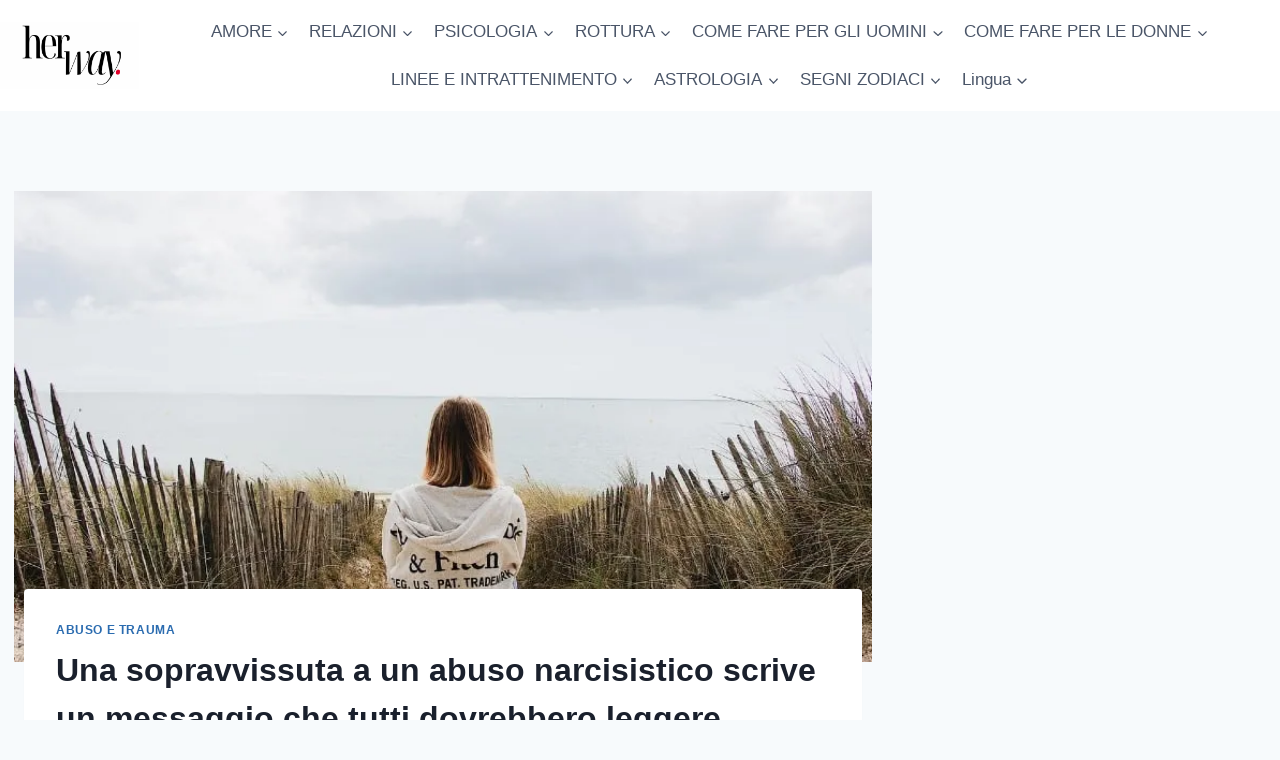

--- FILE ---
content_type: text/html; charset=UTF-8
request_url: https://herway.net/it/sopravvissuto-ad-un-abuso-narcisistico/
body_size: 26244
content:
<!doctype html>
<html lang="it-IT" prefix="og: https://ogp.me/ns#" class="no-js" itemtype="https://schema.org/Blog" itemscope>
<head>
	<meta charset="UTF-8">
	<meta name="viewport" content="width=device-width, initial-scale=1, minimum-scale=1">
		<style>img:is([sizes="auto" i], [sizes^="auto," i]) { contain-intrinsic-size: 3000px 1500px }</style>
	<!-- Hubbub v.1.36.0 https://morehubbub.com/ -->
<meta property="og:locale" content="it_IT" />
<meta property="og:type" content="article" />
<meta property="og:title" content="Una sopravvissuta a un abuso narcisistico scrive un messaggio che tutti dovrebbero leggere" />
<meta property="og:description" content="Vi racconterò la mia storia, ma vi prego di non limitarvi a leggerla, a giudicarmi e a dimenticarla subito dopo.  Non ce la faccio più. Non voglio essere" />
<meta property="og:url" content="https://herway.net/it/sopravvissuto-ad-un-abuso-narcisistico/" />
<meta property="og:site_name" content="La sua strada" />
<meta property="og:updated_time" content="2021-08-11T13:49:48+00:00" />
<meta property="article:published_time" content="2020-08-13T13:43:41+00:00" />
<meta property="article:modified_time" content="2021-08-11T13:49:48+00:00" />
<meta name="twitter:card" content="summary_large_image" />
<meta name="twitter:title" content="Una sopravvissuta a un abuso narcisistico scrive un messaggio che tutti dovrebbero leggere" />
<meta name="twitter:description" content="Vi racconterò la mia storia, ma vi prego di non limitarvi a leggerla, a giudicarmi e a dimenticarla subito dopo.  Non ce la faccio più. Non voglio essere" />
<meta class="flipboard-article" content="I’m going to tell you my story but please don’t just read it, then judge me and forget all about it the next moment.&nbsp; I really can’t take it anymore. I don’t want to be" />
<meta property="og:image" content="https://herway.net/wp-content/uploads/2020/06/A-Narcissistic-Abuse-Survivor-Writes-A-Message-Everyone-Should-Read.jpg" />
<meta name="twitter:image" content="https://herway.net/wp-content/uploads/2020/06/A-Narcissistic-Abuse-Survivor-Writes-A-Message-Everyone-Should-Read.jpg" />
<meta property="og:image:width" content="800" />
<meta property="og:image:height" content="534" />
<!-- Hubbub v.1.36.0 https://morehubbub.com/ -->

<!-- Ottimizzazione per i motori di ricerca di Rank Math - https://rankmath.com/ -->
<title>Una sopravvissuta a un abuso narcisistico scrive un messaggio che tutti dovrebbero leggere</title>
<meta name="description" content="Vi racconterò la mia storia, ma vi prego di non limitarvi a leggerla, giudicarmi e dimenticarla subito dopo.&nbsp;"/>
<meta name="robots" content="follow, index, max-snippet:-1, max-video-preview:-1, max-image-preview:large"/>
<link rel="canonical" href="https://herway.net/it/sopravvissuto-ad-un-abuso-narcisistico/" />
<meta property="og:locale" content="it_IT" />
<meta property="og:type" content="article" />
<meta property="og:title" content="Una sopravvissuta a un abuso narcisistico scrive un messaggio che tutti dovrebbero leggere" />
<meta property="og:description" content="Vi racconterò la mia storia, ma vi prego di non limitarvi a leggerla, giudicarmi e dimenticarla subito dopo.&nbsp;" />
<meta property="og:url" content="https://herway.net/it/sopravvissuto-ad-un-abuso-narcisistico/" />
<meta property="og:site_name" content="La sua strada" />
<meta property="article:publisher" content="https://www.facebook.com/HerWayDS/" />
<meta property="article:author" content="https://www.facebook.com/mariaparker28/" />
<meta property="article:section" content="abuso e trauma" />
<meta property="og:updated_time" content="2021-08-11T13:49:48+02:00" />
<meta property="og:image" content="https://herway.net/wp-content/uploads/2020/06/A-Narcissistic-Abuse-Survivor-Writes-A-Message-Everyone-Should-Read.jpg" />
<meta property="og:image:secure_url" content="https://herway.net/wp-content/uploads/2020/06/A-Narcissistic-Abuse-Survivor-Writes-A-Message-Everyone-Should-Read.jpg" />
<meta property="og:image:width" content="800" />
<meta property="og:image:height" content="534" />
<meta property="og:image:alt" content="donna seduta vicino a piante e recinzione" />
<meta property="og:image:type" content="image/jpeg" />
<meta property="article:published_time" content="2020-08-13T13:43:41+02:00" />
<meta property="article:modified_time" content="2021-08-11T13:49:48+02:00" />
<meta name="twitter:card" content="summary_large_image" />
<meta name="twitter:title" content="Una sopravvissuta a un abuso narcisistico scrive un messaggio che tutti dovrebbero leggere" />
<meta name="twitter:description" content="Vi racconterò la mia storia, ma vi prego di non limitarvi a leggerla, giudicarmi e dimenticarla subito dopo.&nbsp;" />
<meta name="twitter:image" content="https://herway.net/wp-content/uploads/2020/06/A-Narcissistic-Abuse-Survivor-Writes-A-Message-Everyone-Should-Read.jpg" />
<script type="application/ld+json" class="rank-math-schema-pro">{"@context":"https://schema.org","@graph":[{"@type":["Person","Organization"],"@id":"https://herway.net/it/#person","name":"Her Way","sameAs":["https://www.facebook.com/HerWayDS/","https://www.pinterest.com/herway0582"],"logo":{"@type":"ImageObject","@id":"https://herway.net/it/#logo","url":"https://herway.net/wp-content/uploads/2023/11/herwayy.png","contentUrl":"https://herway.net/wp-content/uploads/2023/11/herwayy.png","caption":"Her Way","inLanguage":"it-IT","width":"857","height":"857"},"image":{"@type":"ImageObject","@id":"https://herway.net/it/#logo","url":"https://herway.net/wp-content/uploads/2023/11/herwayy.png","contentUrl":"https://herway.net/wp-content/uploads/2023/11/herwayy.png","caption":"Her Way","inLanguage":"it-IT","width":"857","height":"857"}},{"@type":"WebSite","@id":"https://herway.net/it/#website","url":"https://herway.net/it","name":"Her Way","publisher":{"@id":"https://herway.net/it/#person"},"inLanguage":"it-IT"},{"@type":"ImageObject","@id":"https://herway.net/wp-content/uploads/2020/06/A-Narcissistic-Abuse-Survivor-Writes-A-Message-Everyone-Should-Read.jpg","url":"https://herway.net/wp-content/uploads/2020/06/A-Narcissistic-Abuse-Survivor-Writes-A-Message-Everyone-Should-Read.jpg","width":"800","height":"534","caption":"woman sitting near plants and fence","inLanguage":"it-IT"},{"@type":"BreadcrumbList","@id":"https://herway.net/it/sopravvissuto-ad-un-abuso-narcisistico/#breadcrumb","itemListElement":[{"@type":"ListItem","position":"1","item":{"@id":"https://herway.net","name":"Home"}},{"@type":"ListItem","position":"2","item":{"@id":"https://herway.net/it/psychology/abuse-and-trauma/","name":"abuse &amp; trauma"}},{"@type":"ListItem","position":"3","item":{"@id":"https://herway.net/it/sopravvissuto-ad-un-abuso-narcisistico/","name":"A Narcissistic Abuse Survivor Writes A Message Everyone Should Read"}}]},{"@type":"WebPage","@id":"https://herway.net/it/sopravvissuto-ad-un-abuso-narcisistico/#webpage","url":"https://herway.net/it/sopravvissuto-ad-un-abuso-narcisistico/","name":"A Narcissistic Abuse Survivor Writes A Message Everyone Should Read","datePublished":"2020-08-13T13:43:41+02:00","dateModified":"2021-08-11T13:49:48+02:00","isPartOf":{"@id":"https://herway.net/it/#website"},"primaryImageOfPage":{"@id":"https://herway.net/wp-content/uploads/2020/06/A-Narcissistic-Abuse-Survivor-Writes-A-Message-Everyone-Should-Read.jpg"},"inLanguage":"it-IT","breadcrumb":{"@id":"https://herway.net/it/sopravvissuto-ad-un-abuso-narcisistico/#breadcrumb"}},{"@type":"Person","@id":"https://herway.net/it/author/maria/","name":"Maria Parker","description":"Since Maria is a trained psychologist, she is aware of the painful process that every victim goes through and she tries to help them heal in ways only she knows. The level of her engagement in helping people heal is visible in the essence of her book, \u2018On Getting Over A Narcissist\u2019, where she put together her expert opinions, real-life stories and her personal thoughts. The human mind is a place of mystery and a labyrinth she enjoys exploring. Why do people overthink? Why is every personality type so different? How to recognize mind games and overcome behavior disorders? By covering these themes, she is just revealing the tip of the iceberg of her expertise and knowledge. To her, every person matters and every life story is unique. That\u2019s why her advice doesn\u2019t just come from her knowledge but her heart as well.","url":"https://herway.net/it/author/maria/","image":{"@type":"ImageObject","@id":"https://secure.gravatar.com/avatar/794c3f7c5b6a700b9646d0cf6560bc2a80ad3ffa9b8c10bc6dae9c60ea84a0a1?s=96&amp;r=g","url":"https://secure.gravatar.com/avatar/794c3f7c5b6a700b9646d0cf6560bc2a80ad3ffa9b8c10bc6dae9c60ea84a0a1?s=96&amp;r=g","caption":"Maria Parker","inLanguage":"it-IT"},"sameAs":["https://www.facebook.com/mariaparker28/"]},{"@type":"Article","headline":"A Narcissistic Abuse Survivor Writes A Message Everyone Should Read","datePublished":"2020-08-13T13:43:41+02:00","dateModified":"2021-08-11T13:49:48+02:00","articleSection":"abuse &amp; trauma","author":{"@id":"https://herway.net/it/author/maria/","name":"Maria Parker"},"publisher":{"@id":"https://herway.net/it/#person"},"description":"I\u2019m going to tell you my story but please don\u2019t just read it, then judge me and forget all about it the next moment.&nbsp;","name":"A Narcissistic Abuse Survivor Writes A Message Everyone Should Read","@id":"https://herway.net/it/sopravvissuto-ad-un-abuso-narcisistico/#richSnippet","isPartOf":{"@id":"https://herway.net/it/sopravvissuto-ad-un-abuso-narcisistico/#webpage"},"image":{"@id":"https://herway.net/wp-content/uploads/2020/06/A-Narcissistic-Abuse-Survivor-Writes-A-Message-Everyone-Should-Read.jpg"},"inLanguage":"it-IT","mainEntityOfPage":{"@id":"https://herway.net/it/sopravvissuto-ad-un-abuso-narcisistico/#webpage"}}]}</script>
<!-- /Rank Math WordPress SEO plugin -->

<link rel='dns-prefetch' href='//scripts.mediavine.com' />
<link rel="alternate" type="application/rss+xml" title="Her Way &raquo; Feed" href="https://herway.net/it/feed/" />
<link rel="alternate" type="application/rss+xml" title="Her Way &raquo; Feed dei commenti" href="https://herway.net/it/comments/feed/" />
			<script>document.documentElement.classList.remove( 'no-js' );</script>
			<script>
window._wpemojiSettings = {"baseUrl":"https:\/\/s.w.org\/images\/core\/emoji\/16.0.1\/72x72\/","ext":".png","svgUrl":"https:\/\/s.w.org\/images\/core\/emoji\/16.0.1\/svg\/","svgExt":".svg","source":{"concatemoji":"https:\/\/herway.net\/wp-includes\/js\/wp-emoji-release.min.js?ver=6.8.3"}};
/*! This file is auto-generated */
!function(s,n){var o,i,e;function c(e){try{var t={supportTests:e,timestamp:(new Date).valueOf()};sessionStorage.setItem(o,JSON.stringify(t))}catch(e){}}function p(e,t,n){e.clearRect(0,0,e.canvas.width,e.canvas.height),e.fillText(t,0,0);var t=new Uint32Array(e.getImageData(0,0,e.canvas.width,e.canvas.height).data),a=(e.clearRect(0,0,e.canvas.width,e.canvas.height),e.fillText(n,0,0),new Uint32Array(e.getImageData(0,0,e.canvas.width,e.canvas.height).data));return t.every(function(e,t){return e===a[t]})}function u(e,t){e.clearRect(0,0,e.canvas.width,e.canvas.height),e.fillText(t,0,0);for(var n=e.getImageData(16,16,1,1),a=0;a<n.data.length;a++)if(0!==n.data[a])return!1;return!0}function f(e,t,n,a){switch(t){case"flag":return n(e,"\ud83c\udff3\ufe0f\u200d\u26a7\ufe0f","\ud83c\udff3\ufe0f\u200b\u26a7\ufe0f")?!1:!n(e,"\ud83c\udde8\ud83c\uddf6","\ud83c\udde8\u200b\ud83c\uddf6")&&!n(e,"\ud83c\udff4\udb40\udc67\udb40\udc62\udb40\udc65\udb40\udc6e\udb40\udc67\udb40\udc7f","\ud83c\udff4\u200b\udb40\udc67\u200b\udb40\udc62\u200b\udb40\udc65\u200b\udb40\udc6e\u200b\udb40\udc67\u200b\udb40\udc7f");case"emoji":return!a(e,"\ud83e\udedf")}return!1}function g(e,t,n,a){var r="undefined"!=typeof WorkerGlobalScope&&self instanceof WorkerGlobalScope?new OffscreenCanvas(300,150):s.createElement("canvas"),o=r.getContext("2d",{willReadFrequently:!0}),i=(o.textBaseline="top",o.font="600 32px Arial",{});return e.forEach(function(e){i[e]=t(o,e,n,a)}),i}function t(e){var t=s.createElement("script");t.src=e,t.defer=!0,s.head.appendChild(t)}"undefined"!=typeof Promise&&(o="wpEmojiSettingsSupports",i=["flag","emoji"],n.supports={everything:!0,everythingExceptFlag:!0},e=new Promise(function(e){s.addEventListener("DOMContentLoaded",e,{once:!0})}),new Promise(function(t){var n=function(){try{var e=JSON.parse(sessionStorage.getItem(o));if("object"==typeof e&&"number"==typeof e.timestamp&&(new Date).valueOf()<e.timestamp+604800&&"object"==typeof e.supportTests)return e.supportTests}catch(e){}return null}();if(!n){if("undefined"!=typeof Worker&&"undefined"!=typeof OffscreenCanvas&&"undefined"!=typeof URL&&URL.createObjectURL&&"undefined"!=typeof Blob)try{var e="postMessage("+g.toString()+"("+[JSON.stringify(i),f.toString(),p.toString(),u.toString()].join(",")+"));",a=new Blob([e],{type:"text/javascript"}),r=new Worker(URL.createObjectURL(a),{name:"wpTestEmojiSupports"});return void(r.onmessage=function(e){c(n=e.data),r.terminate(),t(n)})}catch(e){}c(n=g(i,f,p,u))}t(n)}).then(function(e){for(var t in e)n.supports[t]=e[t],n.supports.everything=n.supports.everything&&n.supports[t],"flag"!==t&&(n.supports.everythingExceptFlag=n.supports.everythingExceptFlag&&n.supports[t]);n.supports.everythingExceptFlag=n.supports.everythingExceptFlag&&!n.supports.flag,n.DOMReady=!1,n.readyCallback=function(){n.DOMReady=!0}}).then(function(){return e}).then(function(){var e;n.supports.everything||(n.readyCallback(),(e=n.source||{}).concatemoji?t(e.concatemoji):e.wpemoji&&e.twemoji&&(t(e.twemoji),t(e.wpemoji)))}))}((window,document),window._wpemojiSettings);
</script>
<style id='wp-emoji-styles-inline-css'>

	img.wp-smiley, img.emoji {
		display: inline !important;
		border: none !important;
		box-shadow: none !important;
		height: 1em !important;
		width: 1em !important;
		margin: 0 0.07em !important;
		vertical-align: -0.1em !important;
		background: none !important;
		padding: 0 !important;
	}
</style>
<link rel='stylesheet' id='wp-block-library-css' href='https://herway.net/wp-includes/css/dist/block-library/style.min.css?ver=6.8.3' media='all' />
<style id='classic-theme-styles-inline-css'>
/*! This file is auto-generated */
.wp-block-button__link{color:#fff;background-color:#32373c;border-radius:9999px;box-shadow:none;text-decoration:none;padding:calc(.667em + 2px) calc(1.333em + 2px);font-size:1.125em}.wp-block-file__button{background:#32373c;color:#fff;text-decoration:none}
</style>
<style id='global-styles-inline-css'>
:root{--wp--preset--aspect-ratio--square: 1;--wp--preset--aspect-ratio--4-3: 4/3;--wp--preset--aspect-ratio--3-4: 3/4;--wp--preset--aspect-ratio--3-2: 3/2;--wp--preset--aspect-ratio--2-3: 2/3;--wp--preset--aspect-ratio--16-9: 16/9;--wp--preset--aspect-ratio--9-16: 9/16;--wp--preset--color--black: #000000;--wp--preset--color--cyan-bluish-gray: #abb8c3;--wp--preset--color--white: #ffffff;--wp--preset--color--pale-pink: #f78da7;--wp--preset--color--vivid-red: #cf2e2e;--wp--preset--color--luminous-vivid-orange: #ff6900;--wp--preset--color--luminous-vivid-amber: #fcb900;--wp--preset--color--light-green-cyan: #7bdcb5;--wp--preset--color--vivid-green-cyan: #00d084;--wp--preset--color--pale-cyan-blue: #8ed1fc;--wp--preset--color--vivid-cyan-blue: #0693e3;--wp--preset--color--vivid-purple: #9b51e0;--wp--preset--color--theme-palette-1: var(--global-palette1);--wp--preset--color--theme-palette-2: var(--global-palette2);--wp--preset--color--theme-palette-3: var(--global-palette3);--wp--preset--color--theme-palette-4: var(--global-palette4);--wp--preset--color--theme-palette-5: var(--global-palette5);--wp--preset--color--theme-palette-6: var(--global-palette6);--wp--preset--color--theme-palette-7: var(--global-palette7);--wp--preset--color--theme-palette-8: var(--global-palette8);--wp--preset--color--theme-palette-9: var(--global-palette9);--wp--preset--gradient--vivid-cyan-blue-to-vivid-purple: linear-gradient(135deg,rgba(6,147,227,1) 0%,rgb(155,81,224) 100%);--wp--preset--gradient--light-green-cyan-to-vivid-green-cyan: linear-gradient(135deg,rgb(122,220,180) 0%,rgb(0,208,130) 100%);--wp--preset--gradient--luminous-vivid-amber-to-luminous-vivid-orange: linear-gradient(135deg,rgba(252,185,0,1) 0%,rgba(255,105,0,1) 100%);--wp--preset--gradient--luminous-vivid-orange-to-vivid-red: linear-gradient(135deg,rgba(255,105,0,1) 0%,rgb(207,46,46) 100%);--wp--preset--gradient--very-light-gray-to-cyan-bluish-gray: linear-gradient(135deg,rgb(238,238,238) 0%,rgb(169,184,195) 100%);--wp--preset--gradient--cool-to-warm-spectrum: linear-gradient(135deg,rgb(74,234,220) 0%,rgb(151,120,209) 20%,rgb(207,42,186) 40%,rgb(238,44,130) 60%,rgb(251,105,98) 80%,rgb(254,248,76) 100%);--wp--preset--gradient--blush-light-purple: linear-gradient(135deg,rgb(255,206,236) 0%,rgb(152,150,240) 100%);--wp--preset--gradient--blush-bordeaux: linear-gradient(135deg,rgb(254,205,165) 0%,rgb(254,45,45) 50%,rgb(107,0,62) 100%);--wp--preset--gradient--luminous-dusk: linear-gradient(135deg,rgb(255,203,112) 0%,rgb(199,81,192) 50%,rgb(65,88,208) 100%);--wp--preset--gradient--pale-ocean: linear-gradient(135deg,rgb(255,245,203) 0%,rgb(182,227,212) 50%,rgb(51,167,181) 100%);--wp--preset--gradient--electric-grass: linear-gradient(135deg,rgb(202,248,128) 0%,rgb(113,206,126) 100%);--wp--preset--gradient--midnight: linear-gradient(135deg,rgb(2,3,129) 0%,rgb(40,116,252) 100%);--wp--preset--font-size--small: var(--global-font-size-small);--wp--preset--font-size--medium: var(--global-font-size-medium);--wp--preset--font-size--large: var(--global-font-size-large);--wp--preset--font-size--x-large: 42px;--wp--preset--font-size--larger: var(--global-font-size-larger);--wp--preset--font-size--xxlarge: var(--global-font-size-xxlarge);--wp--preset--spacing--20: 0.44rem;--wp--preset--spacing--30: 0.67rem;--wp--preset--spacing--40: 1rem;--wp--preset--spacing--50: 1.5rem;--wp--preset--spacing--60: 2.25rem;--wp--preset--spacing--70: 3.38rem;--wp--preset--spacing--80: 5.06rem;--wp--preset--shadow--natural: 6px 6px 9px rgba(0, 0, 0, 0.2);--wp--preset--shadow--deep: 12px 12px 50px rgba(0, 0, 0, 0.4);--wp--preset--shadow--sharp: 6px 6px 0px rgba(0, 0, 0, 0.2);--wp--preset--shadow--outlined: 6px 6px 0px -3px rgba(255, 255, 255, 1), 6px 6px rgba(0, 0, 0, 1);--wp--preset--shadow--crisp: 6px 6px 0px rgba(0, 0, 0, 1);}:where(.is-layout-flex){gap: 0.5em;}:where(.is-layout-grid){gap: 0.5em;}body .is-layout-flex{display: flex;}.is-layout-flex{flex-wrap: wrap;align-items: center;}.is-layout-flex > :is(*, div){margin: 0;}body .is-layout-grid{display: grid;}.is-layout-grid > :is(*, div){margin: 0;}:where(.wp-block-columns.is-layout-flex){gap: 2em;}:where(.wp-block-columns.is-layout-grid){gap: 2em;}:where(.wp-block-post-template.is-layout-flex){gap: 1.25em;}:where(.wp-block-post-template.is-layout-grid){gap: 1.25em;}.has-black-color{color: var(--wp--preset--color--black) !important;}.has-cyan-bluish-gray-color{color: var(--wp--preset--color--cyan-bluish-gray) !important;}.has-white-color{color: var(--wp--preset--color--white) !important;}.has-pale-pink-color{color: var(--wp--preset--color--pale-pink) !important;}.has-vivid-red-color{color: var(--wp--preset--color--vivid-red) !important;}.has-luminous-vivid-orange-color{color: var(--wp--preset--color--luminous-vivid-orange) !important;}.has-luminous-vivid-amber-color{color: var(--wp--preset--color--luminous-vivid-amber) !important;}.has-light-green-cyan-color{color: var(--wp--preset--color--light-green-cyan) !important;}.has-vivid-green-cyan-color{color: var(--wp--preset--color--vivid-green-cyan) !important;}.has-pale-cyan-blue-color{color: var(--wp--preset--color--pale-cyan-blue) !important;}.has-vivid-cyan-blue-color{color: var(--wp--preset--color--vivid-cyan-blue) !important;}.has-vivid-purple-color{color: var(--wp--preset--color--vivid-purple) !important;}.has-black-background-color{background-color: var(--wp--preset--color--black) !important;}.has-cyan-bluish-gray-background-color{background-color: var(--wp--preset--color--cyan-bluish-gray) !important;}.has-white-background-color{background-color: var(--wp--preset--color--white) !important;}.has-pale-pink-background-color{background-color: var(--wp--preset--color--pale-pink) !important;}.has-vivid-red-background-color{background-color: var(--wp--preset--color--vivid-red) !important;}.has-luminous-vivid-orange-background-color{background-color: var(--wp--preset--color--luminous-vivid-orange) !important;}.has-luminous-vivid-amber-background-color{background-color: var(--wp--preset--color--luminous-vivid-amber) !important;}.has-light-green-cyan-background-color{background-color: var(--wp--preset--color--light-green-cyan) !important;}.has-vivid-green-cyan-background-color{background-color: var(--wp--preset--color--vivid-green-cyan) !important;}.has-pale-cyan-blue-background-color{background-color: var(--wp--preset--color--pale-cyan-blue) !important;}.has-vivid-cyan-blue-background-color{background-color: var(--wp--preset--color--vivid-cyan-blue) !important;}.has-vivid-purple-background-color{background-color: var(--wp--preset--color--vivid-purple) !important;}.has-black-border-color{border-color: var(--wp--preset--color--black) !important;}.has-cyan-bluish-gray-border-color{border-color: var(--wp--preset--color--cyan-bluish-gray) !important;}.has-white-border-color{border-color: var(--wp--preset--color--white) !important;}.has-pale-pink-border-color{border-color: var(--wp--preset--color--pale-pink) !important;}.has-vivid-red-border-color{border-color: var(--wp--preset--color--vivid-red) !important;}.has-luminous-vivid-orange-border-color{border-color: var(--wp--preset--color--luminous-vivid-orange) !important;}.has-luminous-vivid-amber-border-color{border-color: var(--wp--preset--color--luminous-vivid-amber) !important;}.has-light-green-cyan-border-color{border-color: var(--wp--preset--color--light-green-cyan) !important;}.has-vivid-green-cyan-border-color{border-color: var(--wp--preset--color--vivid-green-cyan) !important;}.has-pale-cyan-blue-border-color{border-color: var(--wp--preset--color--pale-cyan-blue) !important;}.has-vivid-cyan-blue-border-color{border-color: var(--wp--preset--color--vivid-cyan-blue) !important;}.has-vivid-purple-border-color{border-color: var(--wp--preset--color--vivid-purple) !important;}.has-vivid-cyan-blue-to-vivid-purple-gradient-background{background: var(--wp--preset--gradient--vivid-cyan-blue-to-vivid-purple) !important;}.has-light-green-cyan-to-vivid-green-cyan-gradient-background{background: var(--wp--preset--gradient--light-green-cyan-to-vivid-green-cyan) !important;}.has-luminous-vivid-amber-to-luminous-vivid-orange-gradient-background{background: var(--wp--preset--gradient--luminous-vivid-amber-to-luminous-vivid-orange) !important;}.has-luminous-vivid-orange-to-vivid-red-gradient-background{background: var(--wp--preset--gradient--luminous-vivid-orange-to-vivid-red) !important;}.has-very-light-gray-to-cyan-bluish-gray-gradient-background{background: var(--wp--preset--gradient--very-light-gray-to-cyan-bluish-gray) !important;}.has-cool-to-warm-spectrum-gradient-background{background: var(--wp--preset--gradient--cool-to-warm-spectrum) !important;}.has-blush-light-purple-gradient-background{background: var(--wp--preset--gradient--blush-light-purple) !important;}.has-blush-bordeaux-gradient-background{background: var(--wp--preset--gradient--blush-bordeaux) !important;}.has-luminous-dusk-gradient-background{background: var(--wp--preset--gradient--luminous-dusk) !important;}.has-pale-ocean-gradient-background{background: var(--wp--preset--gradient--pale-ocean) !important;}.has-electric-grass-gradient-background{background: var(--wp--preset--gradient--electric-grass) !important;}.has-midnight-gradient-background{background: var(--wp--preset--gradient--midnight) !important;}.has-small-font-size{font-size: var(--wp--preset--font-size--small) !important;}.has-medium-font-size{font-size: var(--wp--preset--font-size--medium) !important;}.has-large-font-size{font-size: var(--wp--preset--font-size--large) !important;}.has-x-large-font-size{font-size: var(--wp--preset--font-size--x-large) !important;}
:where(.wp-block-post-template.is-layout-flex){gap: 1.25em;}:where(.wp-block-post-template.is-layout-grid){gap: 1.25em;}
:where(.wp-block-columns.is-layout-flex){gap: 2em;}:where(.wp-block-columns.is-layout-grid){gap: 2em;}
:root :where(.wp-block-pullquote){font-size: 1.5em;line-height: 1.6;}
</style>
<link rel='stylesheet' id='trp-language-switcher-style-css' href='https://herway.net/wp-content/plugins/translatepress-multilingual/assets/css/trp-language-switcher.css?ver=3.0' media='all' />
<link rel='stylesheet' id='kadence-global-css' href='https://herway.net/wp-content/themes/kadence/assets/css/global.min.css?ver=1.3.6' media='all' />
<style id='kadence-global-inline-css'>
/* Kadence Base CSS */
:root{--global-palette1:#2B6CB0;--global-palette2:#215387;--global-palette3:#1A202C;--global-palette4:#2D3748;--global-palette5:#4A5568;--global-palette6:#718096;--global-palette7:#EDF2F7;--global-palette8:#F7FAFC;--global-palette9:#ffffff;--global-palette9rgb:255, 255, 255;--global-palette-highlight:var(--global-palette1);--global-palette-highlight-alt:var(--global-palette2);--global-palette-highlight-alt2:var(--global-palette9);--global-palette-btn-bg:var(--global-palette1);--global-palette-btn-bg-hover:var(--global-palette2);--global-palette-btn:var(--global-palette9);--global-palette-btn-hover:var(--global-palette9);--global-body-font-family:-apple-system,BlinkMacSystemFont,"Segoe UI",Roboto,Oxygen-Sans,Ubuntu,Cantarell,"Helvetica Neue",sans-serif, "Apple Color Emoji", "Segoe UI Emoji", "Segoe UI Symbol";--global-heading-font-family:inherit;--global-primary-nav-font-family:inherit;--global-fallback-font:sans-serif;--global-display-fallback-font:sans-serif;--global-content-width:1290px;--global-content-wide-width:calc(1290px + 230px);--global-content-narrow-width:842px;--global-content-edge-padding:1.5rem;--global-content-boxed-padding:2rem;--global-calc-content-width:calc(1290px - var(--global-content-edge-padding) - var(--global-content-edge-padding) );--wp--style--global--content-size:var(--global-calc-content-width);}.wp-site-blocks{--global-vw:calc( 100vw - ( 0.5 * var(--scrollbar-offset)));}body{background:var(--global-palette8);}body, input, select, optgroup, textarea{font-weight:400;font-size:17px;line-height:1.6;font-family:var(--global-body-font-family);color:var(--global-palette4);}.content-bg, body.content-style-unboxed .site{background:var(--global-palette9);}h1,h2,h3,h4,h5,h6{font-family:var(--global-heading-font-family);}h1{font-weight:700;font-size:32px;line-height:1.5;color:var(--global-palette3);}h2{font-weight:700;font-size:28px;line-height:1.5;color:var(--global-palette3);}h3{font-weight:700;font-size:24px;line-height:1.5;color:var(--global-palette3);}h4{font-weight:700;font-size:22px;line-height:1.5;color:var(--global-palette4);}h5{font-weight:700;font-size:20px;line-height:1.5;color:var(--global-palette4);}h6{font-weight:700;font-size:18px;line-height:1.5;color:var(--global-palette5);}.entry-hero .kadence-breadcrumbs{max-width:1290px;}.site-container, .site-header-row-layout-contained, .site-footer-row-layout-contained, .entry-hero-layout-contained, .comments-area, .alignfull > .wp-block-cover__inner-container, .alignwide > .wp-block-cover__inner-container{max-width:var(--global-content-width);}.content-width-narrow .content-container.site-container, .content-width-narrow .hero-container.site-container{max-width:var(--global-content-narrow-width);}@media all and (min-width: 1520px){.wp-site-blocks .content-container  .alignwide{margin-left:-115px;margin-right:-115px;width:unset;max-width:unset;}}@media all and (min-width: 1102px){.content-width-narrow .wp-site-blocks .content-container .alignwide{margin-left:-130px;margin-right:-130px;width:unset;max-width:unset;}}.content-style-boxed .wp-site-blocks .entry-content .alignwide{margin-left:calc( -1 * var( --global-content-boxed-padding ) );margin-right:calc( -1 * var( --global-content-boxed-padding ) );}.content-area{margin-top:5rem;margin-bottom:5rem;}@media all and (max-width: 1024px){.content-area{margin-top:3rem;margin-bottom:3rem;}}@media all and (max-width: 767px){.content-area{margin-top:2rem;margin-bottom:2rem;}}@media all and (max-width: 1024px){:root{--global-content-boxed-padding:2rem;}}@media all and (max-width: 767px){:root{--global-content-boxed-padding:1.5rem;}}.entry-content-wrap{padding:2rem;}@media all and (max-width: 1024px){.entry-content-wrap{padding:2rem;}}@media all and (max-width: 767px){.entry-content-wrap{padding:1.5rem;}}.entry.single-entry{box-shadow:0px 15px 15px -10px rgba(0,0,0,0.05);}.entry.loop-entry{box-shadow:0px 15px 15px -10px rgba(0,0,0,0.05);}.loop-entry .entry-content-wrap{padding:2rem;}@media all and (max-width: 1024px){.loop-entry .entry-content-wrap{padding:2rem;}}@media all and (max-width: 767px){.loop-entry .entry-content-wrap{padding:1.5rem;}}.primary-sidebar.widget-area .widget{margin-bottom:1.5em;color:var(--global-palette4);}.primary-sidebar.widget-area .widget-title{font-weight:700;font-size:20px;line-height:1.5;color:var(--global-palette3);}button, .button, .wp-block-button__link, input[type="button"], input[type="reset"], input[type="submit"], .fl-button, .elementor-button-wrapper .elementor-button, .wc-block-components-checkout-place-order-button, .wc-block-cart__submit{box-shadow:0px 0px 0px -7px rgba(0,0,0,0);}button:hover, button:focus, button:active, .button:hover, .button:focus, .button:active, .wp-block-button__link:hover, .wp-block-button__link:focus, .wp-block-button__link:active, input[type="button"]:hover, input[type="button"]:focus, input[type="button"]:active, input[type="reset"]:hover, input[type="reset"]:focus, input[type="reset"]:active, input[type="submit"]:hover, input[type="submit"]:focus, input[type="submit"]:active, .elementor-button-wrapper .elementor-button:hover, .elementor-button-wrapper .elementor-button:focus, .elementor-button-wrapper .elementor-button:active, .wc-block-cart__submit:hover{box-shadow:0px 15px 25px -7px rgba(0,0,0,0.1);}.kb-button.kb-btn-global-outline.kb-btn-global-inherit{padding-top:calc(px - 2px);padding-right:calc(px - 2px);padding-bottom:calc(px - 2px);padding-left:calc(px - 2px);}@media all and (min-width: 1025px){.transparent-header .entry-hero .entry-hero-container-inner{padding-top:111px;}}@media all and (max-width: 1024px){.mobile-transparent-header .entry-hero .entry-hero-container-inner{padding-top:111px;}}@media all and (max-width: 767px){.mobile-transparent-header .entry-hero .entry-hero-container-inner{padding-top:111px;}}.entry-hero.post-hero-section .entry-header{min-height:200px;}
/* Kadence Header CSS */
@media all and (max-width: 1024px){.mobile-transparent-header #masthead{position:absolute;left:0px;right:0px;z-index:100;}.kadence-scrollbar-fixer.mobile-transparent-header #masthead{right:var(--scrollbar-offset,0);}.mobile-transparent-header #masthead, .mobile-transparent-header .site-top-header-wrap .site-header-row-container-inner, .mobile-transparent-header .site-main-header-wrap .site-header-row-container-inner, .mobile-transparent-header .site-bottom-header-wrap .site-header-row-container-inner{background:transparent;}.site-header-row-tablet-layout-fullwidth, .site-header-row-tablet-layout-standard{padding:0px;}}@media all and (min-width: 1025px){.transparent-header #masthead{position:absolute;left:0px;right:0px;z-index:100;}.transparent-header.kadence-scrollbar-fixer #masthead{right:var(--scrollbar-offset,0);}.transparent-header #masthead, .transparent-header .site-top-header-wrap .site-header-row-container-inner, .transparent-header .site-main-header-wrap .site-header-row-container-inner, .transparent-header .site-bottom-header-wrap .site-header-row-container-inner{background:transparent;}}.site-branding a.brand img{max-width:139px;}.site-branding a.brand img.svg-logo-image{width:139px;}.site-branding{padding:0px 0px 0px 0px;}#masthead, #masthead .kadence-sticky-header.item-is-fixed:not(.item-at-start):not(.site-header-row-container):not(.site-main-header-wrap), #masthead .kadence-sticky-header.item-is-fixed:not(.item-at-start) > .site-header-row-container-inner{background:#ffffff;}.site-main-header-wrap .site-header-row-container-inner{background:var(--global-palette9);}.site-main-header-inner-wrap{min-height:111px;}.site-main-header-wrap .site-header-row-container-inner>.site-container{padding:0px 0px 0px 0px;}.header-navigation[class*="header-navigation-style-underline"] .header-menu-container.primary-menu-container>ul>li>a:after{width:calc( 100% - 1.2em);}.main-navigation .primary-menu-container > ul > li.menu-item > a{padding-left:calc(1.2em / 2);padding-right:calc(1.2em / 2);padding-top:0.6em;padding-bottom:0.6em;color:var(--global-palette5);}.main-navigation .primary-menu-container > ul > li.menu-item .dropdown-nav-special-toggle{right:calc(1.2em / 2);}.main-navigation .primary-menu-container > ul > li.menu-item > a:hover{color:var(--global-palette6);}.main-navigation .primary-menu-container > ul > li.menu-item.current-menu-item > a{color:var(--global-palette3);}.header-navigation .header-menu-container ul ul.sub-menu, .header-navigation .header-menu-container ul ul.submenu{background:var(--global-palette3);box-shadow:0px 2px 13px 0px rgba(0,0,0,0.1);}.header-navigation .header-menu-container ul ul li.menu-item, .header-menu-container ul.menu > li.kadence-menu-mega-enabled > ul > li.menu-item > a{border-bottom:1px solid rgba(255,255,255,0.1);}.header-navigation .header-menu-container ul ul li.menu-item > a{width:200px;padding-top:1em;padding-bottom:1em;color:var(--global-palette8);font-size:12px;}.header-navigation .header-menu-container ul ul li.menu-item > a:hover{color:var(--global-palette9);background:var(--global-palette4);}.header-navigation .header-menu-container ul ul li.menu-item.current-menu-item > a{color:var(--global-palette9);background:var(--global-palette4);}.mobile-toggle-open-container .menu-toggle-open, .mobile-toggle-open-container .menu-toggle-open:focus{color:var(--global-palette5);padding:0.4em 0.6em 0.4em 0.6em;font-size:14px;}.mobile-toggle-open-container .menu-toggle-open.menu-toggle-style-bordered{border:1px solid currentColor;}.mobile-toggle-open-container .menu-toggle-open .menu-toggle-icon{font-size:20px;}.mobile-toggle-open-container .menu-toggle-open:hover, .mobile-toggle-open-container .menu-toggle-open:focus-visible{color:var(--global-palette-highlight);}.mobile-navigation ul li{font-size:14px;}.mobile-navigation ul li a{padding-top:1em;padding-bottom:1em;}.mobile-navigation ul li > a, .mobile-navigation ul li.menu-item-has-children > .drawer-nav-drop-wrap{color:var(--global-palette8);}.mobile-navigation ul li.current-menu-item > a, .mobile-navigation ul li.current-menu-item.menu-item-has-children > .drawer-nav-drop-wrap{color:var(--global-palette-highlight);}.mobile-navigation ul li.menu-item-has-children .drawer-nav-drop-wrap, .mobile-navigation ul li:not(.menu-item-has-children) a{border-bottom:1px solid rgba(255,255,255,0.1);}.mobile-navigation:not(.drawer-navigation-parent-toggle-true) ul li.menu-item-has-children .drawer-nav-drop-wrap button{border-left:1px solid rgba(255,255,255,0.1);}#mobile-drawer .drawer-header .drawer-toggle{padding:0.6em 0.15em 0.6em 0.15em;font-size:24px;}
/* Kadence Footer CSS */
.site-bottom-footer-inner-wrap{padding-top:30px;padding-bottom:30px;grid-column-gap:30px;}.site-bottom-footer-inner-wrap .widget{margin-bottom:30px;}.site-bottom-footer-inner-wrap .site-footer-section:not(:last-child):after{right:calc(-30px / 2);}
/* Kadence Pro Header CSS */
.header-navigation-dropdown-direction-left ul ul.submenu, .header-navigation-dropdown-direction-left ul ul.sub-menu{right:0px;left:auto;}.rtl .header-navigation-dropdown-direction-right ul ul.submenu, .rtl .header-navigation-dropdown-direction-right ul ul.sub-menu{left:0px;right:auto;}.header-account-button .nav-drop-title-wrap > .kadence-svg-iconset, .header-account-button > .kadence-svg-iconset{font-size:1.2em;}.site-header-item .header-account-button .nav-drop-title-wrap, .site-header-item .header-account-wrap > .header-account-button{display:flex;align-items:center;}.header-account-style-icon_label .header-account-label{padding-left:5px;}.header-account-style-label_icon .header-account-label{padding-right:5px;}.site-header-item .header-account-wrap .header-account-button{text-decoration:none;box-shadow:none;color:inherit;background:transparent;padding:0.6em 0em 0.6em 0em;}.header-mobile-account-wrap .header-account-button .nav-drop-title-wrap > .kadence-svg-iconset, .header-mobile-account-wrap .header-account-button > .kadence-svg-iconset{font-size:1.2em;}.header-mobile-account-wrap .header-account-button .nav-drop-title-wrap, .header-mobile-account-wrap > .header-account-button{display:flex;align-items:center;}.header-mobile-account-wrap.header-account-style-icon_label .header-account-label{padding-left:5px;}.header-mobile-account-wrap.header-account-style-label_icon .header-account-label{padding-right:5px;}.header-mobile-account-wrap .header-account-button{text-decoration:none;box-shadow:none;color:inherit;background:transparent;padding:0.6em 0em 0.6em 0em;}#login-drawer .drawer-inner .drawer-content{display:flex;justify-content:center;align-items:center;position:absolute;top:0px;bottom:0px;left:0px;right:0px;padding:0px;}#loginform p label{display:block;}#login-drawer #loginform{width:100%;}#login-drawer #loginform input{width:100%;}#login-drawer #loginform input[type="checkbox"]{width:auto;}#login-drawer .drawer-inner .drawer-header{position:relative;z-index:100;}#login-drawer .drawer-content_inner.widget_login_form_inner{padding:2em;width:100%;max-width:350px;border-radius:.25rem;background:var(--global-palette9);color:var(--global-palette4);}#login-drawer .lost_password a{color:var(--global-palette6);}#login-drawer .lost_password, #login-drawer .register-field{text-align:center;}#login-drawer .widget_login_form_inner p{margin-top:1.2em;margin-bottom:0em;}#login-drawer .widget_login_form_inner p:first-child{margin-top:0em;}#login-drawer .widget_login_form_inner label{margin-bottom:0.5em;}#login-drawer hr.register-divider{margin:1.2em 0;border-width:1px;}#login-drawer .register-field{font-size:90%;}@media all and (min-width: 1025px){#login-drawer hr.register-divider.hide-desktop{display:none;}#login-drawer p.register-field.hide-desktop{display:none;}}@media all and (max-width: 1024px){#login-drawer hr.register-divider.hide-mobile{display:none;}#login-drawer p.register-field.hide-mobile{display:none;}}@media all and (max-width: 767px){#login-drawer hr.register-divider.hide-mobile{display:none;}#login-drawer p.register-field.hide-mobile{display:none;}}.tertiary-navigation .tertiary-menu-container > ul > li.menu-item > a{padding-left:calc(1.2em / 2);padding-right:calc(1.2em / 2);padding-top:0.6em;padding-bottom:0.6em;color:var(--global-palette5);}.tertiary-navigation .tertiary-menu-container > ul > li.menu-item > a:hover{color:var(--global-palette-highlight);}.tertiary-navigation .tertiary-menu-container > ul > li.menu-item.current-menu-item > a{color:var(--global-palette3);}.header-navigation[class*="header-navigation-style-underline"] .header-menu-container.tertiary-menu-container>ul>li>a:after{width:calc( 100% - 1.2em);}.quaternary-navigation .quaternary-menu-container > ul > li.menu-item > a{padding-left:calc(1.2em / 2);padding-right:calc(1.2em / 2);padding-top:0.6em;padding-bottom:0.6em;color:var(--global-palette5);}.quaternary-navigation .quaternary-menu-container > ul > li.menu-item > a:hover{color:var(--global-palette-highlight);}.quaternary-navigation .quaternary-menu-container > ul > li.menu-item.current-menu-item > a{color:var(--global-palette3);}.header-navigation[class*="header-navigation-style-underline"] .header-menu-container.quaternary-menu-container>ul>li>a:after{width:calc( 100% - 1.2em);}#main-header .header-divider{border-right:1px solid var(--global-palette6);height:50%;}#main-header .header-divider2{border-right:1px solid var(--global-palette6);height:50%;}#main-header .header-divider3{border-right:1px solid var(--global-palette6);height:50%;}#mobile-header .header-mobile-divider, #mobile-drawer .header-mobile-divider{border-right:1px solid var(--global-palette6);height:50%;}#mobile-drawer .header-mobile-divider{border-top:1px solid var(--global-palette6);width:50%;}#mobile-header .header-mobile-divider2{border-right:1px solid var(--global-palette6);height:50%;}#mobile-drawer .header-mobile-divider2{border-top:1px solid var(--global-palette6);width:50%;}.header-item-search-bar form ::-webkit-input-placeholder{color:currentColor;opacity:0.5;}.header-item-search-bar form ::placeholder{color:currentColor;opacity:0.5;}.header-search-bar form{max-width:100%;width:240px;}.header-mobile-search-bar form{max-width:calc(100vw - var(--global-sm-spacing) - var(--global-sm-spacing));width:240px;}.header-widget-lstyle-normal .header-widget-area-inner a:not(.button){text-decoration:underline;}.element-contact-inner-wrap{display:flex;flex-wrap:wrap;align-items:center;margin-top:-0.6em;margin-left:calc(-0.6em / 2);margin-right:calc(-0.6em / 2);}.element-contact-inner-wrap .header-contact-item{display:inline-flex;flex-wrap:wrap;align-items:center;margin-top:0.6em;margin-left:calc(0.6em / 2);margin-right:calc(0.6em / 2);}.element-contact-inner-wrap .header-contact-item .kadence-svg-iconset{font-size:1em;}.header-contact-item img{display:inline-block;}.header-contact-item .contact-label{margin-left:0.3em;}.rtl .header-contact-item .contact-label{margin-right:0.3em;margin-left:0px;}.header-mobile-contact-wrap .element-contact-inner-wrap{display:flex;flex-wrap:wrap;align-items:center;margin-top:-0.6em;margin-left:calc(-0.6em / 2);margin-right:calc(-0.6em / 2);}.header-mobile-contact-wrap .element-contact-inner-wrap .header-contact-item{display:inline-flex;flex-wrap:wrap;align-items:center;margin-top:0.6em;margin-left:calc(0.6em / 2);margin-right:calc(0.6em / 2);}.header-mobile-contact-wrap .element-contact-inner-wrap .header-contact-item .kadence-svg-iconset{font-size:1em;}#main-header .header-button2{border:2px none transparent;box-shadow:0px 0px 0px -7px rgba(0,0,0,0);}#main-header .header-button2:hover{box-shadow:0px 15px 25px -7px rgba(0,0,0,0.1);}.mobile-header-button2-wrap .mobile-header-button-inner-wrap .mobile-header-button2{border:2px none transparent;box-shadow:0px 0px 0px -7px rgba(0,0,0,0);}.mobile-header-button2-wrap .mobile-header-button-inner-wrap .mobile-header-button2:hover{box-shadow:0px 15px 25px -7px rgba(0,0,0,0.1);}#widget-drawer.popup-drawer-layout-fullwidth .drawer-content .header-widget2, #widget-drawer.popup-drawer-layout-sidepanel .drawer-inner{max-width:400px;}#widget-drawer.popup-drawer-layout-fullwidth .drawer-content .header-widget2{margin:0 auto;}.widget-toggle-open{display:flex;align-items:center;background:transparent;box-shadow:none;}.widget-toggle-open:hover, .widget-toggle-open:focus{border-color:currentColor;background:transparent;box-shadow:none;}.widget-toggle-open .widget-toggle-icon{display:flex;}.widget-toggle-open .widget-toggle-label{padding-right:5px;}.rtl .widget-toggle-open .widget-toggle-label{padding-left:5px;padding-right:0px;}.widget-toggle-open .widget-toggle-label:empty, .rtl .widget-toggle-open .widget-toggle-label:empty{padding-right:0px;padding-left:0px;}.widget-toggle-open-container .widget-toggle-open{color:var(--global-palette5);padding:0.4em 0.6em 0.4em 0.6em;font-size:14px;}.widget-toggle-open-container .widget-toggle-open.widget-toggle-style-bordered{border:1px solid currentColor;}.widget-toggle-open-container .widget-toggle-open .widget-toggle-icon{font-size:20px;}.widget-toggle-open-container .widget-toggle-open:hover, .widget-toggle-open-container .widget-toggle-open:focus{color:var(--global-palette-highlight);}#widget-drawer .header-widget-2style-normal a:not(.button){text-decoration:underline;}#widget-drawer .header-widget-2style-plain a:not(.button){text-decoration:none;}#widget-drawer .header-widget2 .widget-title{color:var(--global-palette9);}#widget-drawer .header-widget2{color:var(--global-palette8);}#widget-drawer .header-widget2 a:not(.button), #widget-drawer .header-widget2 .drawer-sub-toggle{color:var(--global-palette8);}#widget-drawer .header-widget2 a:not(.button):hover, #widget-drawer .header-widget2 .drawer-sub-toggle:hover{color:var(--global-palette9);}#mobile-secondary-site-navigation ul li{font-size:14px;}#mobile-secondary-site-navigation ul li a{padding-top:1em;padding-bottom:1em;}#mobile-secondary-site-navigation ul li > a, #mobile-secondary-site-navigation ul li.menu-item-has-children > .drawer-nav-drop-wrap{color:var(--global-palette8);}#mobile-secondary-site-navigation ul li.current-menu-item > a, #mobile-secondary-site-navigation ul li.current-menu-item.menu-item-has-children > .drawer-nav-drop-wrap{color:var(--global-palette-highlight);}#mobile-secondary-site-navigation ul li.menu-item-has-children .drawer-nav-drop-wrap, #mobile-secondary-site-navigation ul li:not(.menu-item-has-children) a{border-bottom:1px solid rgba(255,255,255,0.1);}#mobile-secondary-site-navigation:not(.drawer-navigation-parent-toggle-true) ul li.menu-item-has-children .drawer-nav-drop-wrap button{border-left:1px solid rgba(255,255,255,0.1);}
</style>
<link rel='stylesheet' id='kadence-header-css' href='https://herway.net/wp-content/themes/kadence/assets/css/header.min.css?ver=1.3.6' media='all' />
<link rel='stylesheet' id='kadence-content-css' href='https://herway.net/wp-content/themes/kadence/assets/css/content.min.css?ver=1.3.6' media='all' />
<link rel='stylesheet' id='kadence-sidebar-css' href='https://herway.net/wp-content/themes/kadence/assets/css/sidebar.min.css?ver=1.3.6' media='all' />
<link rel='stylesheet' id='kadence-related-posts-css' href='https://herway.net/wp-content/themes/kadence/assets/css/related-posts.min.css?ver=1.3.6' media='all' />
<link rel='stylesheet' id='kad-splide-css' href='https://herway.net/wp-content/themes/kadence/assets/css/kadence-splide.min.css?ver=1.3.6' media='all' />
<link rel='stylesheet' id='kadence-footer-css' href='https://herway.net/wp-content/themes/kadence/assets/css/footer.min.css?ver=1.3.6' media='all' />
<link rel='stylesheet' id='menu-addons-css' href='https://herway.net/wp-content/plugins/kadence-pro/dist/mega-menu/menu-addon.css?ver=1.1.15' media='all' />
<link rel='stylesheet' id='dpsp-frontend-style-pro-css' href='https://herway.net/wp-content/plugins/social-pug/assets/dist/style-frontend-pro.css?ver=1.36.0' media='all' />
<style id='dpsp-frontend-style-pro-inline-css'>

				@media screen and ( max-width : 720px ) {
					.dpsp-content-wrapper.dpsp-hide-on-mobile,
					.dpsp-share-text.dpsp-hide-on-mobile {
						display: none;
					}
					.dpsp-has-spacing .dpsp-networks-btns-wrapper li {
						margin:0 2% 10px 0;
					}
					.dpsp-network-btn.dpsp-has-label:not(.dpsp-has-count) {
						max-height: 40px;
						padding: 0;
						justify-content: center;
					}
					.dpsp-content-wrapper.dpsp-size-small .dpsp-network-btn.dpsp-has-label:not(.dpsp-has-count){
						max-height: 32px;
					}
					.dpsp-content-wrapper.dpsp-size-large .dpsp-network-btn.dpsp-has-label:not(.dpsp-has-count){
						max-height: 46px;
					}
				}
			
</style>
<link rel='stylesheet' id='tablepress-default-css' href='https://herway.net/wp-content/tablepress-combined.min.css?ver=26' media='all' />
<link rel='stylesheet' id='kadence-rankmath-css' href='https://herway.net/wp-content/themes/kadence/assets/css/rankmath.min.css?ver=1.3.6' media='all' />
<style id='kadence-blocks-global-variables-inline-css'>
:root {--global-kb-font-size-sm:clamp(0.8rem, 0.73rem + 0.217vw, 0.9rem);--global-kb-font-size-md:clamp(1.1rem, 0.995rem + 0.326vw, 1.25rem);--global-kb-font-size-lg:clamp(1.75rem, 1.576rem + 0.543vw, 2rem);--global-kb-font-size-xl:clamp(2.25rem, 1.728rem + 1.63vw, 3rem);--global-kb-font-size-xxl:clamp(2.5rem, 1.456rem + 3.26vw, 4rem);--global-kb-font-size-xxxl:clamp(2.75rem, 0.489rem + 7.065vw, 6rem);}
</style>
<script async="async" fetchpriority="high" data-noptimize="1" data-cfasync="false" src="https://scripts.mediavine.com/tags/her-way.js?ver=6.8.3" id="mv-script-wrapper-js"></script>
<link rel="https://api.w.org/" href="https://herway.net/it/wp-json/" /><link rel="alternate" title="JSON" type="application/json" href="https://herway.net/it/wp-json/wp/v2/posts/86111" /><link rel="EditURI" type="application/rsd+xml" title="RSD" href="https://herway.net/xmlrpc.php?rsd" />
<meta name="generator" content="WordPress 6.8.3" />
<link rel='shortlink' href='https://herway.net/it/?p=86111' />
<link rel="alternate" title="oEmbed (JSON)" type="application/json+oembed" href="https://herway.net/it/wp-json/oembed/1.0/embed?url=https%3A%2F%2Fherway.net%2Fit%2Fsopravvissuto-ad-un-abuso-narcisistico%2F" />
<link rel="alternate" title="oEmbed (XML)" type="text/xml+oembed" href="https://herway.net/it/wp-json/oembed/1.0/embed?url=https%3A%2F%2Fherway.net%2Fit%2Fsopravvissuto-ad-un-abuso-narcisistico%2F&#038;format=xml" />
<meta name="description" content="I’m going to tell you my story but please don’t just read it, then judge me and forget all about it the next moment.&nbsp; I really can’t take it anymore. I don’t want to be judged for my past actions anymore. I don&#8217;t want to say mistakes because I still don&#8217;t think this was my...">
<script defer data-domain="herway.net" src="https://plausible.io/js/script.js"></script>
<!-- Google tag (gtag.js) -->
<script async src="https://www.googletagmanager.com/gtag/js?id=G-D9DNT4E523"></script>
<script>
  window.dataLayer = window.dataLayer || [];
  function gtag(){dataLayer.push(arguments);}
  gtag('js', new Date());

  gtag('config', 'G-D9DNT4E523');
</script><link rel="alternate" hreflang="en-US" href="https://herway.net/narcissistic-abuse-survivor/"/>
<link rel="alternate" hreflang="it-IT" href="https://herway.net/it/sopravvissuto-ad-un-abuso-narcisistico/"/>
<link rel="alternate" hreflang="es-ES" href="https://herway.net/es/superviviente-de-abuso-narcisista/"/>
<link rel="alternate" hreflang="pt-PT" href="https://herway.net/pt/sobrevivente-de-abuso-narcisico/"/>
<link rel="alternate" hreflang="en" href="https://herway.net/narcissistic-abuse-survivor/"/>
<link rel="alternate" hreflang="it" href="https://herway.net/it/sopravvissuto-ad-un-abuso-narcisistico/"/>
<link rel="alternate" hreflang="es" href="https://herway.net/es/superviviente-de-abuso-narcisista/"/>
<link rel="alternate" hreflang="pt" href="https://herway.net/pt/sobrevivente-de-abuso-narcisico/"/>
<meta name="hubbub-info" description="Hubbub 1.36.0"></head>

<body class="wp-singular post-template-default single single-post postid-86111 single-format-standard wp-custom-logo wp-embed-responsive wp-theme-kadence translatepress-it_IT footer-on-bottom hide-focus-outline link-style-standard has-sidebar content-title-style-normal content-width-normal content-style-boxed content-vertical-padding-show non-transparent-header mobile-non-transparent-header">
<div id="wrapper" class="site wp-site-blocks">
			<a class="skip-link screen-reader-text scroll-ignore" href="#main">Salta al contenuto</a>
		<header id="masthead" class="site-header" role="banner" itemtype="https://schema.org/WPHeader" itemscope>
	<div id="main-header" class="site-header-wrap">
		<div class="site-header-inner-wrap">
			<div class="site-header-upper-wrap">
				<div class="site-header-upper-inner-wrap">
					<div class="site-main-header-wrap site-header-row-container site-header-focus-item site-header-row-layout-fullwidth" data-section="kadence_customizer_header_main">
	<div class="site-header-row-container-inner">
				<div class="site-container">
			<div class="site-main-header-inner-wrap site-header-row site-header-row-has-sides site-header-row-no-center">
									<div class="site-header-main-section-left site-header-section site-header-section-left">
						<div class="site-header-item site-header-focus-item" data-section="title_tagline">
	<div class="site-branding branding-layout-standard site-brand-logo-only"><a class="brand has-logo-image" href="https://herway.net/it/" rel="home"><img width="500" height="238" src="https://herway.net/wp-content/uploads/2025/10/cropped-Black-and-White-Minimalist-Elegant-Modern-Typography-Creative-Studio-Brand-Logo-1.png" class="custom-logo" alt="La sua strada" decoding="async" fetchpriority="high" srcset="https://herway.net/wp-content/uploads/2025/10/cropped-Black-and-White-Minimalist-Elegant-Modern-Typography-Creative-Studio-Brand-Logo-1.png 500w, https://herway.net/wp-content/uploads/2025/10/cropped-Black-and-White-Minimalist-Elegant-Modern-Typography-Creative-Studio-Brand-Logo-1-300x143.png 300w, https://herway.net/wp-content/uploads/2025/10/cropped-Black-and-White-Minimalist-Elegant-Modern-Typography-Creative-Studio-Brand-Logo-1-18x9.png 18w" sizes="(max-width: 500px) 100vw, 500px" /></a></div></div><!-- data-section="title_tagline" -->
					</div>
																	<div class="site-header-main-section-right site-header-section site-header-section-right">
						<div class="site-header-item site-header-focus-item site-header-item-main-navigation header-navigation-layout-stretch-false header-navigation-layout-fill-stretch-false" data-section="kadence_customizer_primary_navigation">
		<nav id="site-navigation" class="main-navigation header-navigation hover-to-open nav--toggle-sub header-navigation-style-standard header-navigation-dropdown-animation-none" role="navigation" aria-label="Primario">
			<div class="primary-menu-container header-menu-container">
	<ul id="primary-menu" class="menu"><li id="menu-item-157277" class="menu-item menu-item-type-taxonomy menu-item-object-category menu-item-has-children menu-item-157277"><a href="https://herway.net/it/love/"><span class="nav-drop-title-wrap">AMORE<span class="dropdown-nav-toggle"><span class="kadence-svg-iconset svg-baseline"><svg aria-hidden="true" class="kadence-svg-icon kadence-arrow-down-svg" fill="currentColor" version="1.1" xmlns="http://www.w3.org/2000/svg" width="24" height="24" viewbox="0 0 24 24"><title>Espandi</title><path d="M5.293 9.707l6 6c0.391 0.391 1.024 0.391 1.414 0l6-6c0.391-0.391 0.391-1.024 0-1.414s-1.024-0.391-1.414 0l-5.293 5.293-5.293-5.293c-0.391-0.391-1.024-0.391-1.414 0s-0.391 1.024 0 1.414z"></path>
				</svg></span></span></span></a>
<ul class="sub-menu">
	<li id="menu-item-131160" class="menu-item menu-item-type-taxonomy menu-item-object-category menu-item-131160"><a href="https://herway.net/it/love/love-talks/">l'amore parla</a></li>
	<li id="menu-item-131161" class="menu-item menu-item-type-taxonomy menu-item-object-category menu-item-131161"><a href="https://herway.net/it/love/soulmate-love/">anima gemella</a></li>
	<li id="menu-item-131162" class="menu-item menu-item-type-taxonomy menu-item-object-category menu-item-131162"><a href="https://herway.net/it/love/spirituality/">spiritualità</a></li>
	<li id="menu-item-131163" class="menu-item menu-item-type-taxonomy menu-item-object-category menu-item-131163"><a href="https://herway.net/it/love/heartbreak/">crepacuore</a></li>
	<li id="menu-item-131164" class="menu-item menu-item-type-taxonomy menu-item-object-category menu-item-131164"><a href="https://herway.net/it/love/moving-on/">andare avanti</a></li>
	<li id="menu-item-131165" class="menu-item menu-item-type-taxonomy menu-item-object-category menu-item-131165"><a href="https://herway.net/it/love/stories-love/">storie</a></li>
</ul>
</li>
<li id="menu-item-157279" class="menu-item menu-item-type-taxonomy menu-item-object-category menu-item-has-children menu-item-157279"><a href="https://herway.net/it/relationships/"><span class="nav-drop-title-wrap">RELAZIONI<span class="dropdown-nav-toggle"><span class="kadence-svg-iconset svg-baseline"><svg aria-hidden="true" class="kadence-svg-icon kadence-arrow-down-svg" fill="currentColor" version="1.1" xmlns="http://www.w3.org/2000/svg" width="24" height="24" viewbox="0 0 24 24"><title>Espandi</title><path d="M5.293 9.707l6 6c0.391 0.391 1.024 0.391 1.414 0l6-6c0.391-0.391 0.391-1.024 0-1.414s-1.024-0.391-1.414 0l-5.293 5.293-5.293-5.293c-0.391-0.391-1.024-0.391-1.414 0s-0.391 1.024 0 1.414z"></path>
				</svg></span></span></span></a>
<ul class="sub-menu">
	<li id="menu-item-131167" class="menu-item menu-item-type-taxonomy menu-item-object-category menu-item-131167"><a href="https://herway.net/it/relationships/healthy-relationship/">relazione sana</a></li>
	<li id="menu-item-131168" class="menu-item menu-item-type-taxonomy menu-item-object-category menu-item-131168"><a href="https://herway.net/it/relationships/relationship-advice/">consigli sulle relazioni</a></li>
	<li id="menu-item-131169" class="menu-item menu-item-type-taxonomy menu-item-object-category menu-item-131169"><a href="https://herway.net/it/relationships/marriage/">matrimonio</a></li>
	<li id="menu-item-131170" class="menu-item menu-item-type-taxonomy menu-item-object-category menu-item-131170"><a href="https://herway.net/it/relationships/amici-e-famiglia/">amici&amp;famiglia</a></li>
	<li id="menu-item-131171" class="menu-item menu-item-type-taxonomy menu-item-object-category menu-item-131171"><a href="https://herway.net/it/relationships/toxic-relationship/">relazione tossica</a></li>
	<li id="menu-item-131172" class="menu-item menu-item-type-taxonomy menu-item-object-category menu-item-131172"><a href="https://herway.net/it/relationships/affair/">relazione</a></li>
</ul>
</li>
<li id="menu-item-157280" class="menu-item menu-item-type-taxonomy menu-item-object-category current-post-ancestor menu-item-has-children menu-item-157280"><a href="https://herway.net/it/psychology/"><span class="nav-drop-title-wrap">PSICOLOGIA<span class="dropdown-nav-toggle"><span class="kadence-svg-iconset svg-baseline"><svg aria-hidden="true" class="kadence-svg-icon kadence-arrow-down-svg" fill="currentColor" version="1.1" xmlns="http://www.w3.org/2000/svg" width="24" height="24" viewbox="0 0 24 24"><title>Espandi</title><path d="M5.293 9.707l6 6c0.391 0.391 1.024 0.391 1.414 0l6-6c0.391-0.391 0.391-1.024 0-1.414s-1.024-0.391-1.414 0l-5.293 5.293-5.293-5.293c-0.391-0.391-1.024-0.391-1.414 0s-0.391 1.024 0 1.414z"></path>
				</svg></span></span></span></a>
<ul class="sub-menu">
	<li id="menu-item-131179" class="menu-item menu-item-type-taxonomy menu-item-object-category current-post-ancestor current-menu-parent current-post-parent menu-item-131179"><a href="https://herway.net/it/psychology/abuse-and-trauma/">abuso e trauma</a></li>
	<li id="menu-item-131180" class="menu-item menu-item-type-taxonomy menu-item-object-category menu-item-131180"><a href="https://herway.net/it/psychology/narcissism/">narcisismo</a></li>
	<li id="menu-item-131181" class="menu-item menu-item-type-taxonomy menu-item-object-category menu-item-131181"><a href="https://herway.net/it/psychology/anxiety/">ansia</a></li>
	<li id="menu-item-131182" class="menu-item menu-item-type-taxonomy menu-item-object-category menu-item-131182"><a href="https://herway.net/it/psychology/depression/">depressione</a></li>
	<li id="menu-item-131183" class="menu-item menu-item-type-taxonomy menu-item-object-category menu-item-131183"><a href="https://herway.net/it/psychology/self-help/">auto-aiuto</a></li>
	<li id="menu-item-131185" class="menu-item menu-item-type-taxonomy menu-item-object-category menu-item-131185"><a href="https://herway.net/it/psychology/life-hacks/">spunti di vita</a></li>
	<li id="menu-item-133850" class="menu-item menu-item-type-taxonomy menu-item-object-category menu-item-133850"><a href="https://herway.net/it/psychology/personality-types/">tipi di personalità</a></li>
</ul>
</li>
<li id="menu-item-157281" class="menu-item menu-item-type-taxonomy menu-item-object-category menu-item-has-children menu-item-157281"><a href="https://herway.net/it/breakup/"><span class="nav-drop-title-wrap">ROTTURA<span class="dropdown-nav-toggle"><span class="kadence-svg-iconset svg-baseline"><svg aria-hidden="true" class="kadence-svg-icon kadence-arrow-down-svg" fill="currentColor" version="1.1" xmlns="http://www.w3.org/2000/svg" width="24" height="24" viewbox="0 0 24 24"><title>Espandi</title><path d="M5.293 9.707l6 6c0.391 0.391 1.024 0.391 1.414 0l6-6c0.391-0.391 0.391-1.024 0-1.414s-1.024-0.391-1.414 0l-5.293 5.293-5.293-5.293c-0.391-0.391-1.024-0.391-1.414 0s-0.391 1.024 0 1.414z"></path>
				</svg></span></span></span></a>
<ul class="sub-menu">
	<li id="menu-item-131174" class="menu-item menu-item-type-taxonomy menu-item-object-category menu-item-131174"><a href="https://herway.net/it/breakup/dealing-with-breakup/">affrontare la rottura</a></li>
	<li id="menu-item-131175" class="menu-item menu-item-type-taxonomy menu-item-object-category menu-item-131175"><a href="https://herway.net/it/breakup/getting-him-back/">per riaverlo indietro</a></li>
	<li id="menu-item-131176" class="menu-item menu-item-type-taxonomy menu-item-object-category menu-item-131176"><a href="https://herway.net/it/breakup/no-contact/">nessun contatto</a></li>
	<li id="menu-item-131177" class="menu-item menu-item-type-taxonomy menu-item-object-category menu-item-131177"><a href="https://herway.net/it/breakup/getting-over-him/">superarlo</a></li>
</ul>
</li>
<li id="menu-item-157282" class="menu-item menu-item-type-taxonomy menu-item-object-category menu-item-has-children menu-item-157282"><a href="https://herway.net/it/how-to-for-men/"><span class="nav-drop-title-wrap">COME FARE PER GLI UOMINI<span class="dropdown-nav-toggle"><span class="kadence-svg-iconset svg-baseline"><svg aria-hidden="true" class="kadence-svg-icon kadence-arrow-down-svg" fill="currentColor" version="1.1" xmlns="http://www.w3.org/2000/svg" width="24" height="24" viewbox="0 0 24 24"><title>Espandi</title><path d="M5.293 9.707l6 6c0.391 0.391 1.024 0.391 1.414 0l6-6c0.391-0.391 0.391-1.024 0-1.414s-1.024-0.391-1.414 0l-5.293 5.293-5.293-5.293c-0.391-0.391-1.024-0.391-1.414 0s-0.391 1.024 0 1.414z"></path>
				</svg></span></span></span></a>
<ul class="sub-menu">
	<li id="menu-item-131187" class="menu-item menu-item-type-taxonomy menu-item-object-category menu-item-131187"><a href="https://herway.net/it/how-to-for-men/understanding-women/">capire le donne</a></li>
	<li id="menu-item-131188" class="menu-item menu-item-type-taxonomy menu-item-object-category menu-item-131188"><a href="https://herway.net/it/how-to-for-men/seducing-women/">sedurre le donne</a></li>
	<li id="menu-item-131189" class="menu-item menu-item-type-taxonomy menu-item-object-category menu-item-131189"><a href="https://herway.net/it/how-to-for-men/dating-tips-for-him/">consigli per gli incontri con lui</a></li>
	<li id="menu-item-131190" class="menu-item menu-item-type-taxonomy menu-item-object-category menu-item-131190"><a href="https://herway.net/it/how-to-for-men/guy-talk/">discorso tra uomini</a></li>
</ul>
</li>
<li id="menu-item-157283" class="menu-item menu-item-type-taxonomy menu-item-object-category menu-item-has-children menu-item-157283"><a href="https://herway.net/it/how-to-for-women/"><span class="nav-drop-title-wrap">COME FARE PER LE DONNE<span class="dropdown-nav-toggle"><span class="kadence-svg-iconset svg-baseline"><svg aria-hidden="true" class="kadence-svg-icon kadence-arrow-down-svg" fill="currentColor" version="1.1" xmlns="http://www.w3.org/2000/svg" width="24" height="24" viewbox="0 0 24 24"><title>Espandi</title><path d="M5.293 9.707l6 6c0.391 0.391 1.024 0.391 1.414 0l6-6c0.391-0.391 0.391-1.024 0-1.414s-1.024-0.391-1.414 0l-5.293 5.293-5.293-5.293c-0.391-0.391-1.024-0.391-1.414 0s-0.391 1.024 0 1.414z"></path>
				</svg></span></span></span></a>
<ul class="sub-menu">
	<li id="menu-item-131192" class="menu-item menu-item-type-taxonomy menu-item-object-category menu-item-131192"><a href="https://herway.net/it/how-to-for-women/self-love/">amore per se stessi</a></li>
	<li id="menu-item-131193" class="menu-item menu-item-type-taxonomy menu-item-object-category menu-item-131193"><a href="https://herway.net/it/how-to-for-women/being-single/">essere single</a></li>
	<li id="menu-item-131194" class="menu-item menu-item-type-taxonomy menu-item-object-category menu-item-131194"><a href="https://herway.net/it/how-to-for-women/understanding-men/">capire gli uomini</a></li>
	<li id="menu-item-131195" class="menu-item menu-item-type-taxonomy menu-item-object-category menu-item-131195"><a href="https://herway.net/it/how-to-for-women/seducing-men/">sedurre gli uomini</a></li>
	<li id="menu-item-131196" class="menu-item menu-item-type-taxonomy menu-item-object-category menu-item-131196"><a href="https://herway.net/it/how-to-for-women/dating-tips/">consigli per gli incontri</a></li>
	<li id="menu-item-131197" class="menu-item menu-item-type-taxonomy menu-item-object-category menu-item-131197"><a href="https://herway.net/it/how-to-for-women/girl-talk/">discorso tra ragazze</a></li>
	<li id="menu-item-131198" class="menu-item menu-item-type-taxonomy menu-item-object-category menu-item-131198"><a href="https://herway.net/it/how-to-for-women/girl-code/">codice della ragazza</a></li>
</ul>
</li>
<li id="menu-item-157284" class="menu-item menu-item-type-taxonomy menu-item-object-category menu-item-has-children menu-item-157284"><a href="https://herway.net/it/lines-and-entertainment/"><span class="nav-drop-title-wrap">LINEE E INTRATTENIMENTO<span class="dropdown-nav-toggle"><span class="kadence-svg-iconset svg-baseline"><svg aria-hidden="true" class="kadence-svg-icon kadence-arrow-down-svg" fill="currentColor" version="1.1" xmlns="http://www.w3.org/2000/svg" width="24" height="24" viewbox="0 0 24 24"><title>Espandi</title><path d="M5.293 9.707l6 6c0.391 0.391 1.024 0.391 1.414 0l6-6c0.391-0.391 0.391-1.024 0-1.414s-1.024-0.391-1.414 0l-5.293 5.293-5.293-5.293c-0.391-0.391-1.024-0.391-1.414 0s-0.391 1.024 0 1.414z"></path>
				</svg></span></span></span></a>
<ul class="sub-menu">
	<li id="menu-item-138627" class="menu-item menu-item-type-taxonomy menu-item-object-category menu-item-138627"><a href="https://herway.net/it/lines-and-entertainment/magazine/">rivista</a></li>
	<li id="menu-item-131200" class="menu-item menu-item-type-taxonomy menu-item-object-category menu-item-131200"><a href="https://herway.net/it/lines-and-entertainment/messages/">messaggi</a></li>
	<li id="menu-item-131201" class="menu-item menu-item-type-taxonomy menu-item-object-category menu-item-131201"><a href="https://herway.net/it/lines-and-entertainment/letters/">lettere</a></li>
	<li id="menu-item-131202" class="menu-item menu-item-type-taxonomy menu-item-object-category menu-item-131202"><a href="https://herway.net/it/lines-and-entertainment/paragraphs/">paragrafi</a></li>
	<li id="menu-item-131203" class="menu-item menu-item-type-taxonomy menu-item-object-category menu-item-131203"><a href="https://herway.net/it/lines-and-entertainment/questions/">domande</a></li>
	<li id="menu-item-131204" class="menu-item menu-item-type-taxonomy menu-item-object-category menu-item-131204"><a href="https://herway.net/it/lines-and-entertainment/games/">giochi</a></li>
	<li id="menu-item-131205" class="menu-item menu-item-type-taxonomy menu-item-object-category menu-item-131205"><a href="https://herway.net/it/lines-and-entertainment/quotes/">citazioni</a></li>
	<li id="menu-item-164117" class="menu-item menu-item-type-taxonomy menu-item-object-category menu-item-164117"><a href="https://herway.net/it/lines-and-entertainment/storie/">Storie</a></li>
</ul>
</li>
<li id="menu-item-157285" class="menu-item menu-item-type-taxonomy menu-item-object-category menu-item-has-children menu-item-157285"><a href="https://herway.net/it/astrology/"><span class="nav-drop-title-wrap">ASTROLOGIA<span class="dropdown-nav-toggle"><span class="kadence-svg-iconset svg-baseline"><svg aria-hidden="true" class="kadence-svg-icon kadence-arrow-down-svg" fill="currentColor" version="1.1" xmlns="http://www.w3.org/2000/svg" width="24" height="24" viewbox="0 0 24 24"><title>Espandi</title><path d="M5.293 9.707l6 6c0.391 0.391 1.024 0.391 1.414 0l6-6c0.391-0.391 0.391-1.024 0-1.414s-1.024-0.391-1.414 0l-5.293 5.293-5.293-5.293c-0.391-0.391-1.024-0.391-1.414 0s-0.391 1.024 0 1.414z"></path>
				</svg></span></span></span></a>
<ul class="sub-menu">
	<li id="menu-item-138217" class="menu-item menu-item-type-taxonomy menu-item-object-category menu-item-138217"><a href="https://herway.net/it/astrology/daily-horoscope/">oroscopo quotidiano</a></li>
	<li id="menu-item-138215" class="menu-item menu-item-type-taxonomy menu-item-object-category menu-item-138215"><a href="https://herway.net/it/astrology/weekly-horoscope/">oroscopo settimanale</a></li>
	<li id="menu-item-131207" class="menu-item menu-item-type-taxonomy menu-item-object-category menu-item-131207"><a href="https://herway.net/it/astrology/numerology/">numerologia</a></li>
	<li id="menu-item-131209" class="menu-item menu-item-type-taxonomy menu-item-object-category menu-item-131209"><a href="https://herway.net/it/astrology/zodiac-signs-ranked/">segni zodiacali classificati</a></li>
	<li id="menu-item-131210" class="menu-item menu-item-type-taxonomy menu-item-object-category menu-item-131210"><a href="https://herway.net/it/astrology/compatibility/">compatibilità</a></li>
	<li id="menu-item-131208" class="menu-item menu-item-type-taxonomy menu-item-object-category menu-item-131208"><a href="https://herway.net/it/astrology/zodiac-chit-chat/">chiacchiere sullo zodiaco</a></li>
</ul>
</li>
<li id="menu-item-157286" class="menu-item menu-item-type-taxonomy menu-item-object-category menu-item-has-children menu-item-157286"><a href="https://herway.net/it/zodiac-signs/"><span class="nav-drop-title-wrap">SEGNI ZODIACI<span class="dropdown-nav-toggle"><span class="kadence-svg-iconset svg-baseline"><svg aria-hidden="true" class="kadence-svg-icon kadence-arrow-down-svg" fill="currentColor" version="1.1" xmlns="http://www.w3.org/2000/svg" width="24" height="24" viewbox="0 0 24 24"><title>Espandi</title><path d="M5.293 9.707l6 6c0.391 0.391 1.024 0.391 1.414 0l6-6c0.391-0.391 0.391-1.024 0-1.414s-1.024-0.391-1.414 0l-5.293 5.293-5.293-5.293c-0.391-0.391-1.024-0.391-1.414 0s-0.391 1.024 0 1.414z"></path>
				</svg></span></span></span></a>
<ul class="sub-menu">
	<li id="menu-item-131212" class="menu-item menu-item-type-taxonomy menu-item-object-category menu-item-131212"><a href="https://herway.net/it/zodiac-signs/aries/">Ariete</a></li>
	<li id="menu-item-131213" class="menu-item menu-item-type-taxonomy menu-item-object-category menu-item-131213"><a href="https://herway.net/it/zodiac-signs/taurus/">toro</a></li>
	<li id="menu-item-131214" class="menu-item menu-item-type-taxonomy menu-item-object-category menu-item-131214"><a href="https://herway.net/it/zodiac-signs/gemini/">gemelli</a></li>
	<li id="menu-item-131215" class="menu-item menu-item-type-taxonomy menu-item-object-category menu-item-131215"><a href="https://herway.net/it/zodiac-signs/cancer/">cancro</a></li>
	<li id="menu-item-131216" class="menu-item menu-item-type-taxonomy menu-item-object-category menu-item-131216"><a href="https://herway.net/it/zodiac-signs/leo/">leo</a></li>
	<li id="menu-item-131217" class="menu-item menu-item-type-taxonomy menu-item-object-category menu-item-131217"><a href="https://herway.net/it/zodiac-signs/virgo/">virgo</a></li>
	<li id="menu-item-131218" class="menu-item menu-item-type-taxonomy menu-item-object-category menu-item-131218"><a href="https://herway.net/it/zodiac-signs/libra/">libra</a></li>
	<li id="menu-item-131219" class="menu-item menu-item-type-taxonomy menu-item-object-category menu-item-131219"><a href="https://herway.net/it/zodiac-signs/scorpio/">scorpione</a></li>
	<li id="menu-item-131220" class="menu-item menu-item-type-taxonomy menu-item-object-category menu-item-131220"><a href="https://herway.net/it/zodiac-signs/sagittarius/">sagittario</a></li>
	<li id="menu-item-131221" class="menu-item menu-item-type-taxonomy menu-item-object-category menu-item-131221"><a href="https://herway.net/it/zodiac-signs/capricorn/">capricorno</a></li>
	<li id="menu-item-131222" class="menu-item menu-item-type-taxonomy menu-item-object-category menu-item-131222"><a href="https://herway.net/it/zodiac-signs/aquarius/">acquario</a></li>
	<li id="menu-item-131223" class="menu-item menu-item-type-taxonomy menu-item-object-category menu-item-131223"><a href="https://herway.net/it/zodiac-signs/pisces/">Pesci</a></li>
</ul>
</li>
<li id="menu-item-163568" class="menu-item menu-item-type-taxonomy menu-item-object-category menu-item-has-children menu-item-163568"><a href="https://herway.net/it/language/"><span class="nav-drop-title-wrap">Lingua<span class="dropdown-nav-toggle"><span class="kadence-svg-iconset svg-baseline"><svg aria-hidden="true" class="kadence-svg-icon kadence-arrow-down-svg" fill="currentColor" version="1.1" xmlns="http://www.w3.org/2000/svg" width="24" height="24" viewbox="0 0 24 24"><title>Espandi</title><path d="M5.293 9.707l6 6c0.391 0.391 1.024 0.391 1.414 0l6-6c0.391-0.391 0.391-1.024 0-1.414s-1.024-0.391-1.414 0l-5.293 5.293-5.293-5.293c-0.391-0.391-1.024-0.391-1.414 0s-0.391 1.024 0 1.414z"></path>
				</svg></span></span></span></a>
<ul class="sub-menu">
	<li id="menu-item-163563" class="trp-language-switcher-container menu-item menu-item-type-post_type menu-item-object-language_switcher menu-item-163563"><a href="https://herway.net/narcissistic-abuse-survivor/"><span data-no-translation><img class="trp-flag-image" src="https://herway.net/wp-content/plugins/translatepress-multilingual/assets/images/flags/en_US.png" width="18" height="12" alt="en_US" title="English"><span class="trp-ls-language-name">English</span></span></a></li>
	<li id="menu-item-163562" class="trp-language-switcher-container menu-item menu-item-type-post_type menu-item-object-language_switcher current-language-menu-item menu-item-163562"><a href="https://herway.net/it/sopravvissuto-ad-un-abuso-narcisistico/"><span data-no-translation><img class="trp-flag-image" src="https://herway.net/wp-content/plugins/translatepress-multilingual/assets/images/flags/it_IT.png" width="18" height="12" alt="it_IT" title="Italian"><span class="trp-ls-language-name">Italian</span></span></a></li>
	<li id="menu-item-163576" class="trp-language-switcher-container menu-item menu-item-type-post_type menu-item-object-language_switcher menu-item-163576"><a href="https://herway.net/es/superviviente-de-abuso-narcisista/"><span data-no-translation><img class="trp-flag-image" src="https://herway.net/wp-content/plugins/translatepress-multilingual/assets/images/flags/es_ES.png" width="18" height="12" alt="es_ES" title="Spanish"><span class="trp-ls-language-name">Spanish</span></span></a></li>
	<li id="menu-item-163668" class="trp-language-switcher-container menu-item menu-item-type-post_type menu-item-object-language_switcher menu-item-163668"><a href="https://herway.net/pt/sobrevivente-de-abuso-narcisico/"><span data-no-translation><img class="trp-flag-image" src="https://herway.net/wp-content/plugins/translatepress-multilingual/assets/images/flags/pt_PT.png" width="18" height="12" alt="pt_PT" title="Portuguese"><span class="trp-ls-language-name">Portuguese</span></span></a></li>
</ul>
</li>
</ul>		</div>
	</nav><!-- #site-navigation -->
	</div><!-- data-section="primary_navigation" -->
					</div>
							</div>
		</div>
	</div>
</div>
				</div>
			</div>
					</div>
	</div>
	
<div id="mobile-header" class="site-mobile-header-wrap">
	<div class="site-header-inner-wrap">
		<div class="site-header-upper-wrap">
			<div class="site-header-upper-inner-wrap">
			<div class="site-main-header-wrap site-header-focus-item site-header-row-layout-fullwidth site-header-row-tablet-layout-default site-header-row-mobile-layout-default">
	<div class="site-header-row-container-inner">
		<div class="site-container">
			<div class="site-main-header-inner-wrap site-header-row site-header-row-has-sides site-header-row-no-center">
									<div class="site-header-main-section-left site-header-section site-header-section-left">
						<div class="site-header-item site-header-focus-item" data-section="title_tagline">
	<div class="site-branding mobile-site-branding branding-layout-standard branding-tablet-layout-inherit site-brand-logo-only branding-mobile-layout-inherit"><a class="brand has-logo-image" href="https://herway.net/it/" rel="home"><img width="500" height="238" src="https://herway.net/wp-content/uploads/2025/10/cropped-Black-and-White-Minimalist-Elegant-Modern-Typography-Creative-Studio-Brand-Logo-1.png" class="custom-logo" alt="La sua strada" decoding="async" srcset="https://herway.net/wp-content/uploads/2025/10/cropped-Black-and-White-Minimalist-Elegant-Modern-Typography-Creative-Studio-Brand-Logo-1.png 500w, https://herway.net/wp-content/uploads/2025/10/cropped-Black-and-White-Minimalist-Elegant-Modern-Typography-Creative-Studio-Brand-Logo-1-300x143.png 300w, https://herway.net/wp-content/uploads/2025/10/cropped-Black-and-White-Minimalist-Elegant-Modern-Typography-Creative-Studio-Brand-Logo-1-18x9.png 18w" sizes="(max-width: 500px) 100vw, 500px" /></a></div></div><!-- data-section="title_tagline" -->
					</div>
																	<div class="site-header-main-section-right site-header-section site-header-section-right">
						<div class="site-header-item site-header-focus-item site-header-item-navgation-popup-toggle" data-section="kadence_customizer_mobile_trigger">
		<div class="mobile-toggle-open-container">
						<button id="mobile-toggle" class="menu-toggle-open drawer-toggle menu-toggle-style-default" aria-label="Apri il menu" data-toggle-target="#mobile-drawer" data-toggle-body-class="showing-popup-drawer-from-right" aria-expanded="false" data-set-focus=".menu-toggle-close"
					>
						<span class="menu-toggle-icon"><span class="kadence-svg-iconset"><svg aria-hidden="true" class="kadence-svg-icon kadence-menu-svg" fill="currentColor" version="1.1" xmlns="http://www.w3.org/2000/svg" width="24" height="24" viewbox="0 0 24 24"><title>Attiva/disattiva menu</title><path d="M3 13h18c0.552 0 1-0.448 1-1s-0.448-1-1-1h-18c-0.552 0-1 0.448-1 1s0.448 1 1 1zM3 7h18c0.552 0 1-0.448 1-1s-0.448-1-1-1h-18c-0.552 0-1 0.448-1 1s0.448 1 1 1zM3 19h18c0.552 0 1-0.448 1-1s-0.448-1-1-1h-18c-0.552 0-1 0.448-1 1s0.448 1 1 1z"></path>
				</svg></span></span>
		</button>
	</div>
	</div><!-- data-section="mobile_trigger" -->
					</div>
							</div>
		</div>
	</div>
</div>
			</div>
		</div>
			</div>
</div>
</header><!-- #masthead -->

	<main id="inner-wrap" class="wrap kt-clear" role="main">
		<div id="primary" class="content-area">
	<div class="content-container site-container">
		<div id="main" class="site-main">
						<div class="content-wrap">
					<div class="post-thumbnail article-post-thumbnail kadence-thumbnail-position-behind alignwide kadence-thumbnail-ratio-9-16">
		<div class="post-thumbnail-inner">
			<img width="800" height="534" src="https://herway.net/wp-content/uploads/2020/06/A-Narcissistic-Abuse-Survivor-Writes-A-Message-Everyone-Should-Read.jpg" class="post-top-featured wp-post-image" alt="donna seduta vicino a piante e recinzione" decoding="async" srcset="https://herway.net/wp-content/uploads/2020/06/A-Narcissistic-Abuse-Survivor-Writes-A-Message-Everyone-Should-Read.jpg 800w, https://herway.net/wp-content/uploads/2020/06/A-Narcissistic-Abuse-Survivor-Writes-A-Message-Everyone-Should-Read-300x200.jpg 300w, https://herway.net/wp-content/uploads/2020/06/A-Narcissistic-Abuse-Survivor-Writes-A-Message-Everyone-Should-Read-768x513.jpg 768w, https://herway.net/wp-content/uploads/2020/06/A-Narcissistic-Abuse-Survivor-Writes-A-Message-Everyone-Should-Read-735x491.jpg 735w, https://herway.net/wp-content/uploads/2020/06/A-Narcissistic-Abuse-Survivor-Writes-A-Message-Everyone-Should-Read-335x224.jpg 335w, https://herway.net/wp-content/uploads/2020/06/A-Narcissistic-Abuse-Survivor-Writes-A-Message-Everyone-Should-Read-347x232.jpg 347w, https://herway.net/wp-content/uploads/2020/06/A-Narcissistic-Abuse-Survivor-Writes-A-Message-Everyone-Should-Read-520x347.jpg 520w, https://herway.net/wp-content/uploads/2020/06/A-Narcissistic-Abuse-Survivor-Writes-A-Message-Everyone-Should-Read-640x427.jpg 640w, https://herway.net/wp-content/uploads/2020/06/A-Narcissistic-Abuse-Survivor-Writes-A-Message-Everyone-Should-Read-720x481.jpg 720w, https://herway.net/wp-content/uploads/2020/06/A-Narcissistic-Abuse-Survivor-Writes-A-Message-Everyone-Should-Read-150x100.jpg 150w" sizes="(max-width: 800px) 100vw, 800px" />		</div>
	</div><!-- .post-thumbnail -->
			<article id="post-86111" class="entry content-bg single-entry post-86111 post type-post status-publish format-standard has-post-thumbnail hentry category-abuse-and-trauma mv-content-wrapper grow-content-body">
	<div class="entry-content-wrap">
		<header class="entry-header post-title title-align-inherit title-tablet-align-inherit title-mobile-align-inherit">
			<div class="entry-taxonomies">
			<span class="category-links term-links category-style-normal">
				<a href="https://herway.net/it/psychology/abuse-and-trauma/" rel="tag">abuso e trauma</a>			</span>
		</div><!-- .entry-taxonomies -->
		<h1 class="entry-title">Una sopravvissuta a un abuso narcisistico scrive un messaggio che tutti dovrebbero leggere</h1><div class="entry-meta entry-meta-divider-dot">
	<span class="posted-by"><span class="meta-label">Di</span><span class="author vcard"><a class="url fn n" href="https://herway.net/it/author/maria/">Maria Parker</a></span></span>					<span class="posted-on">
						<time class="entry-date published" datetime="2020-08-13T13:43:41+02:00" itemprop="datePublished">Agosto 13, 2020</time><time class="updated" datetime="2021-08-11T13:49:48+02:00" itemprop="dateModified">11 agosto 2021</time>					</span>
					</div><!-- .entry-meta -->
</header><!-- .entry-header -->

<div class="entry-content single-content">
	<p><span style="font-weight: 400;">Vi racconterò la mia storia, ma vi prego di non limitarvi a leggerla, giudicarmi e dimenticarla subito dopo.&nbsp;</span></p>
<p><b><i>I really can’t take it anymore. I don’t want to be judged for my past actions anymore.</i></b></p>
<p><span style="font-weight: 400;">I don&#8217;t want to say mistakes because I still don&#8217;t think this was my mistake. Actually, I know it wasn&#8217;t. I fell insanely in love and </span><a href="https://herway.net/it/love/sindrome-della-vittima-narcisistica/"><span style="font-weight: 400;">l'altra persona ha usato questo.</span></a></p>
<p><b><i>Loving someone can&#8217;t be a mistake.</i></b><span style="font-weight: 400;"> Love makes you weak and that&#8217;s a fact but even though, love is still not a mistake.</span></p>
<p><span style="font-weight: 400;">Sono orgogliosa di ammettere che ero innamorata di quell'uomo, anche se quell'amore mi è quasi costato la vita. Non ho mai fatto del male a nessuno, tranne che a me stessa.</span></p>
<p><span style="font-weight: 400;">I don&#8217;t feel guilty or bad about anything I did. Yes, I stayed with my abuser for too long, even though I should&#8217;ve walked away the first time he did something bad to me.</span></p>
<p><span style="font-weight: 400;">The first time he raised his voice or tried to manipulate me or threaten me with something, I should have left him. But, I didn&#8217;t.</span></p>
<p><span style="font-weight: 400;">Sono rimasta finché non ho capito che le cose non sarebbero mai migliorate. Che non sarebbe mai cambiato, per quanto lo amassi e glielo dimostrassi.</span></p>
<p><span style="font-weight: 400;">Vedete, </span><b><i>Ho imparato a mie spese che l'amore non è mai una ragione sufficiente per far cambiare questo tipo di persone.</i></b></p>
<p><img loading="lazy" decoding="async" class="size-full wp-image-86116 aligncenter" src="https://herway.net/wp-content/uploads/2020/06/woman-covered-her-face-with-hair.jpg" alt="una donna si è coperta il viso con i capelli mentre si trovava all&#039;aperto" width="800" height="534" srcset="https://herway.net/wp-content/uploads/2020/06/woman-covered-her-face-with-hair.jpg 800w, https://herway.net/wp-content/uploads/2020/06/woman-covered-her-face-with-hair-300x200.jpg 300w, https://herway.net/wp-content/uploads/2020/06/woman-covered-her-face-with-hair-768x513.jpg 768w" sizes="auto, (max-width: 800px) 100vw, 800px" /></p>
<p><span style="font-weight: 400;">They just can&#8217;t understand that they have to change or that they&#8217;re doing something wrong. Also, they&#8217;re so good at pretending and acting.</span></p>
<p><b><i>So often, their victims don&#8217;t even realize that they are being abused or mistreated.</i></b></p>
<p><span style="font-weight: 400;">Fanno finta di fare tutto questo perché vi amano e vogliono il meglio per voi. E la cosa peggiore è che fanno in modo che anche voi ci crediate. Quindi sono davvero dei bravi manipolatori.</span></p>
<p><span style="font-weight: 400;">So many people told me that I shouldn&#8217;t put up with his behavior or the way he treated me.</span></p>
<p><span style="font-weight: 400;">La mia famiglia, i miei amici e persino alcuni dei miei colleghi si sono resi conto di ciò che stava accadendo e </span><b><i>mi hanno consigliato di farla finita prima che la situazione peggiorasse ulteriormente.</i></b></p>
<p><span style="font-weight: 400;">Narcissists truly have that ability to make you believe how all the people close to you are wrong and that they&#8217;re the only one who honestly cares about you.&nbsp;</span></p>
<p><b>È stata la prima cosa che mi ha fatto, isolandomi da tutte le persone che mi erano vicine.</b></p>
<p><span style="font-weight: 400;">Blame-shifting, emotional blackmail, gaslighting, lying, verbal and physical abuse… Those were just some of his techniques he used to manipulate me and to get what he wanted.</span></p>
<p><span style="font-weight: 400;">I said that I&#8217;m not sorry for loving someone and I&#8217;m never going to apologize for that. There is nothing wrong with that. However, I did make a mistake, one terrible mistake.</span></p>
<p><span style="font-weight: 400;">Lo amavo e ho fatto di tutto per farglielo credere. In questo processo estenuante, ho perso me stessa. I </span><a href="https://herway.net/it/love/ogni-ragazza-ha-perso-un-uomo-narcisista/"><span style="font-weight: 400;">ho perso la mia identità.</span></a></p>
<p><img loading="lazy" decoding="async" class="size-full wp-image-86118 aligncenter" src="https://herway.net/wp-content/uploads/2020/06/woman-sitting-on-bench-5.jpg" alt="donna seduta su una panchina di legno che guarda l&#039;acqua" width="800" height="534" srcset="https://herway.net/wp-content/uploads/2020/06/woman-sitting-on-bench-5.jpg 800w, https://herway.net/wp-content/uploads/2020/06/woman-sitting-on-bench-5-300x200.jpg 300w, https://herway.net/wp-content/uploads/2020/06/woman-sitting-on-bench-5-768x513.jpg 768w" sizes="auto, (max-width: 800px) 100vw, 800px" /></p>
<p><span style="font-weight: 400;">Ho dimenticato l'amore e la cura di sé. Ho dimenticato che anche i miei sentimenti sono importanti. In un certo senso, </span><b><i>Gli ho permesso di prendere il controllo della mia vita.</i></b><span style="font-weight: 400;"> Tutto ciò ha reso le cose più facili per lui.</span></p>
<p><span style="font-weight: 400;">Mi ha umiliato tante volte, ha cercato di mettermi in difficoltà davanti agli altri. </span><b><i>Ha fatto tutte quelle cose che non avevano nulla a che fare con l'amore e sì, sono rimasta comunque con lui.&nbsp;</i></b></p>
<p><span style="font-weight: 400;">I wasn’t strong enough to leave the man who abused me, the man whom I loved more than anything else. I couldn’t save myself from my own hell.</span></p>
<p><span style="font-weight: 400;">Finché non ho visto che avevo davvero toccato il fondo. Può sembrare strano, ma ho dovuto salvarmi dal mio stesso amore e dall'uomo che amavo.&nbsp;</span></p>
<p><b>Ho messo da parte i miei sentimenti e ho finalmente trovato il coraggio di chiudergli la bocca.&nbsp;</b></p>
<p><span style="font-weight: 400;">I still don’t know how I gathered the courage but I did. I </span><a href="https://herway.net/it/relationship/4-cose-che-accadranno-quando-non-avrete-piu-contatti-con-un-narcisista/"><span style="font-weight: 400;">non ha avuto contatti</span> </a><span style="font-weight: 400;">e sono sparita dalla sua vita. Ho chiuso tutte le porte che gli permettevano di arrivare a me.</span></p>
<p><span style="font-weight: 400;">It was the best decision I ever made even though I didn’t realize it until I started to heal. The peace that came after all the tears and sleepless nights was priceless.</span></p>
<p><span style="font-weight: 400;">Finalmente mi liberai dalle sue catene e sentii di poter respirare di nuovo.&nbsp;</span></p>
<p><i><span style="font-weight: 400;">Mi sentivo davvero come una fenice risorta dalle ceneri.&nbsp;&nbsp;</span></i></p>
<p><i><span style="font-weight: 400;"><img loading="lazy" decoding="async" class="size-full wp-image-86119 aligncenter" src="https://herway.net/wp-content/uploads/2020/06/woman-sitting-on-dock-4.jpg" alt="donna triste seduta su un molo di legno vicino all&#039;acqua" width="800" height="534" srcset="https://herway.net/wp-content/uploads/2020/06/woman-sitting-on-dock-4.jpg 800w, https://herway.net/wp-content/uploads/2020/06/woman-sitting-on-dock-4-300x200.jpg 300w, https://herway.net/wp-content/uploads/2020/06/woman-sitting-on-dock-4-768x513.jpg 768w" sizes="auto, (max-width: 800px) 100vw, 800px" />&nbsp;&nbsp;</span></i></p>
<p><b><i>This letter isn&#8217;t only about me.</i></b><span style="font-weight: 400;"> I wish it was but unfortunately, it&#8217;s not. There are so many stories similar to mine.</span></p>
<p><span style="font-weight: 400;">There are so many women who are still victims of narcissistic abuse and who don’t know how to put an end to it because of so many reasons.&nbsp;&nbsp;</span></p>
<p><span style="font-weight: 400;">There are so many people who are afraid of their abuser and they can’t tell anyone about the hell they suffered or are still suffering.</span></p>
<p><span style="font-weight: 400;">Spero che la mia storia possa motivare tutti coloro che hanno subito o subiscono tuttora qualche tipo di abuso, ma soprattutto coloro che hanno subito un abuso narcisistico.</span></p>
<p><span style="font-weight: 400;">I know you&#8217;re hurt. I know it&#8217;s hard</span><b><i>. I know it seems like you&#8217;re falling apart.</i></b><span style="font-weight: 400;"> I know how it seems like you&#8217;ll never be able to continue with your life but you will.</span></p>
<p><span style="font-weight: 400;">You&#8217;ll get through it. </span><b><i>Verranno giorni migliori.</i></b><span style="font-weight: 400;"> I promise that one day you&#8217;ll be able to talk about it without crying or your voice shaking, just as I&#8217;m able to do now.</span></p>
<p><span style="font-weight: 400;">One day, you&#8217;ll even thank God for those difficult times he put you through because it only made you stronger. You&#8217;ll use it as </span><a href="https://herway.net/it/relationship/e-stato-lerrore-della-mia-vita/"><span style="font-weight: 400;">la tua più grande lezione</span></a><span style="font-weight: 400;">. </span><b><i>La vostra lezione che cambia la vita</i></b><b>.</b><span style="font-weight: 400;">&nbsp;&nbsp;</span></p>
<p><span style="font-weight: 400;">Hang in there and believe in yourself as I truly do. You are stronger than you think and you’ll come out of those bad times even stronger.&nbsp;</span></p>
<p><span style="font-weight: 400;">Vi mando un abbraccio virtuale di sostegno.</span></p>
<p><img loading="lazy" decoding="async" class="size-full wp-image-86657 aligncenter" src="https://herway.net/wp-content/uploads/2020/06/A-Narcissistic-Abuse-Survivor-Writes-A-Message-Everyone-Should-Read-Pinterest.jpg" alt="Una sopravvissuta a un abuso narcisistico scrive un messaggio che tutti dovrebbero leggere" width="1000" height="1500" srcset="https://herway.net/wp-content/uploads/2020/06/A-Narcissistic-Abuse-Survivor-Writes-A-Message-Everyone-Should-Read-Pinterest.jpg 1000w, https://herway.net/wp-content/uploads/2020/06/A-Narcissistic-Abuse-Survivor-Writes-A-Message-Everyone-Should-Read-Pinterest-200x300.jpg 200w, https://herway.net/wp-content/uploads/2020/06/A-Narcissistic-Abuse-Survivor-Writes-A-Message-Everyone-Should-Read-Pinterest-683x1024.jpg 683w, https://herway.net/wp-content/uploads/2020/06/A-Narcissistic-Abuse-Survivor-Writes-A-Message-Everyone-Should-Read-Pinterest-768x1152.jpg 768w" sizes="auto, (max-width: 1000px) 100vw, 1000px" /></p>
<div id="dpsp-content-bottom" class="dpsp-content-wrapper dpsp-shape-rounded dpsp-size-small dpsp-has-spacing dpsp-no-labels dpsp-no-labels-mobile dpsp-show-on-mobile dpsp-show-total-share-count dpsp-show-total-share-count-after dpsp-button-style-1" style="min-height:32px;position:relative">
	
<div class="dpsp-total-share-wrapper" style="position:absolute;right:0">
	<span class="dpsp-icon-total-share" ><svg version="1.1" xmlns="http://www.w3.org/2000/svg" width="32" height="32" viewbox="0 0 26 32"><path d="M20.8 20.8q1.984 0 3.392 1.376t1.408 3.424q0 1.984-1.408 3.392t-3.392 1.408-3.392-1.408-1.408-3.392q0-0.192 0.032-0.448t0.032-0.384l-8.32-4.992q-1.344 1.024-2.944 1.024-1.984 0-3.392-1.408t-1.408-3.392 1.408-3.392 3.392-1.408q1.728 0 2.944 0.96l8.32-4.992q0-0.128-0.032-0.384t-0.032-0.384q0-1.984 1.408-3.392t3.392-1.408 3.392 1.376 1.408 3.424q0 1.984-1.408 3.392t-3.392 1.408q-1.664 0-2.88-1.024l-8.384 4.992q0.064 0.256 0.064 0.832 0 0.512-0.064 0.768l8.384 4.992q1.152-0.96 2.88-0.96z"></path></svg></span>
	<span class="dpsp-total-share-count">1</span>
	<span>azioni</span>
</div>
<ul class="dpsp-networks-btns-wrapper dpsp-networks-btns-share dpsp-networks-btns-content dpsp-column-auto dpsp-has-button-icon-animation" style="padding:0;margin:0;list-style-type:none">
<li class="dpsp-network-list-item dpsp-network-list-item-facebook" style="float:left">
	<a rel="nofollow noopener" href="https://www.facebook.com/sharer/sharer.php?u=https%3A%2F%2Fherway.net%2Fit%2Fsopravvissuto-ad-un-abuso-narcisistico%2F&#038;t=A%20Narcissistic%20Abuse%20Survivor%20Writes%20A%20Message%20Everyone%20Should%20Read" class="dpsp-network-btn dpsp-facebook dpsp-no-label dpsp-first dpsp-has-label-mobile" target="_blank" aria-label="Condividi su Facebook" title="Condividi su Facebook" style="font-size:14px;padding:0rem;max-height:32px" >	<span class="dpsp-network-icon"><span class="dpsp-network-icon-inner" ><svg version="1.1" xmlns="http://www.w3.org/2000/svg" width="32" height="32" viewbox="0 0 18 32"><path d="M17.12 0.224v4.704h-2.784q-1.536 0-2.080 0.64t-0.544 1.92v3.392h5.248l-0.704 5.28h-4.544v13.568h-5.472v-13.568h-4.544v-5.28h4.544v-3.904q0-3.328 1.856-5.152t4.96-1.824q2.624 0 4.064 0.224z"></path></svg></span></span>
	</a></li>

<li class="dpsp-network-list-item dpsp-network-list-item-pinterest" style="float:left">
	<button rel="nofollow noopener" data-href="#" class="dpsp-network-btn dpsp-pinterest dpsp-no-label dpsp-last dpsp-has-label-mobile" target="_blank" aria-label="Salva su Pinterest" title="Salva su Pinterest" style="font-size:14px;padding:0rem;max-height:32px" >	<span class="dpsp-network-icon"><span class="dpsp-network-icon-inner" ><svg version="1.1" xmlns="http://www.w3.org/2000/svg" width="32" height="32" viewbox="0 0 23 32"><path d="M0 10.656q0-1.92 0.672-3.616t1.856-2.976 2.72-2.208 3.296-1.408 3.616-0.448q2.816 0 5.248 1.184t3.936 3.456 1.504 5.12q0 1.728-0.32 3.36t-1.088 3.168-1.792 2.656-2.56 1.856-3.392 0.672q-1.216 0-2.4-0.576t-1.728-1.568q-0.16 0.704-0.48 2.016t-0.448 1.696-0.352 1.28-0.48 1.248-0.544 1.12-0.832 1.408-1.12 1.536l-0.224 0.096-0.16-0.192q-0.288-2.816-0.288-3.36 0-1.632 0.384-3.68t1.184-5.152 0.928-3.616q-0.576-1.152-0.576-3.008 0-1.504 0.928-2.784t2.368-1.312q1.088 0 1.696 0.736t0.608 1.824q0 1.184-0.768 3.392t-0.8 3.36q0 1.12 0.8 1.856t1.952 0.736q0.992 0 1.824-0.448t1.408-1.216 0.992-1.696 0.672-1.952 0.352-1.984 0.128-1.792q0-3.072-1.952-4.8t-5.12-1.728q-3.552 0-5.952 2.304t-2.4 5.856q0 0.8 0.224 1.536t0.48 1.152 0.48 0.832 0.224 0.544q0 0.48-0.256 1.28t-0.672 0.8q-0.032 0-0.288-0.032-0.928-0.288-1.632-0.992t-1.088-1.696-0.576-1.92-0.192-1.92z"></path></svg></span></span>
	</button></li>
</ul></div>
</div><!-- .entry-content -->
<footer class="entry-footer">
	</footer><!-- .entry-footer -->
	</div>
</article><!-- #post-86111 -->


	<nav class="navigation post-navigation" aria-label="Articoli">
		<h2 class="screen-reader-text">Navigazione articoli</h2>
		<div class="nav-links"><div class="nav-previous"><a href="https://herway.net/it/le-cose-che-una-donna-che-si-rispetti-dovrebbe-fare/" rel="prev"><div class="post-navigation-sub"><small><span class="kadence-svg-iconset svg-baseline"><svg aria-hidden="true" class="kadence-svg-icon kadence-arrow-left-alt-svg" fill="currentColor" version="1.1" xmlns="http://www.w3.org/2000/svg" width="29" height="28" viewbox="0 0 29 28"><title>Precedente</title><path d="M28 12.5v3c0 0.281-0.219 0.5-0.5 0.5h-19.5v3.5c0 0.203-0.109 0.375-0.297 0.453s-0.391 0.047-0.547-0.078l-6-5.469c-0.094-0.094-0.156-0.219-0.156-0.359v0c0-0.141 0.063-0.281 0.156-0.375l6-5.531c0.156-0.141 0.359-0.172 0.547-0.094 0.172 0.078 0.297 0.25 0.297 0.453v3.5h19.5c0.281 0 0.5 0.219 0.5 0.5z"></path>
				</svg></span>Precedente</small></div>8 cose che una donna cazzuta e rispettosa di sé dovrebbe fare</a></div><div class="nav-next"><a href="https://herway.net/it/relazione-sulle-montagne-russe/" rel="next"><div class="post-navigation-sub"><small>Seguente<span class="kadence-svg-iconset svg-baseline"><svg aria-hidden="true" class="kadence-svg-icon kadence-arrow-right-alt-svg" fill="currentColor" version="1.1" xmlns="http://www.w3.org/2000/svg" width="27" height="28" viewbox="0 0 27 28"><title>Continua</title><path d="M27 13.953c0 0.141-0.063 0.281-0.156 0.375l-6 5.531c-0.156 0.141-0.359 0.172-0.547 0.094-0.172-0.078-0.297-0.25-0.297-0.453v-3.5h-19.5c-0.281 0-0.5-0.219-0.5-0.5v-3c0-0.281 0.219-0.5 0.5-0.5h19.5v-3.5c0-0.203 0.109-0.375 0.297-0.453s0.391-0.047 0.547 0.078l6 5.469c0.094 0.094 0.156 0.219 0.156 0.359v0z"></path>
				</svg></span></small></div>Relazione sulle montagne russe: Gestire le emozioni travolgenti</a></div></div>
	</nav>		<div class="entry-related alignfull entry-related-style-wide">
			<div class="entry-related-inner content-container site-container">
				<div class="entry-related-inner-content alignwide">
					<h2 class="entry-related-title" id="related-posts-title">Articoli simili</h2>					<div class="entry-related-carousel kadence-slide-init splide" aria-labelledby="related-posts-title" data-columns-xxl="2" data-columns-xl="2" data-columns-md="2" data-columns-sm="2" data-columns-xs="2" data-columns-ss="1" data-slider-anim-speed="400" data-slider-scroll="1" data-slider-dots="true" data-slider-arrows="true" data-slider-hover-pause="false" data-slider-auto="false" data-slider-speed="7000" data-slider-gutter="40" data-slider-loop="true" data-slider-next-label="Seguente" data-slider-slide-label="Articoli" data-slider-prev-label="Precedente">
						<div class="splide__track">
							<ul class="splide__list kadence-posts-list grid-cols grid-sm-col-2 grid-lg-col-2">
								<li class="entry-list-item carousel-item splide__slide"><article class="entry content-bg loop-entry post-259696 post type-post status-publish format-standard has-post-thumbnail hentry category-abuse-and-trauma mv-content-wrapper">
			<a aria-hidden="true" tabindex="-1" role="presentation" class="post-thumbnail kadence-thumbnail-ratio-2-3" aria-label="15 Signs You’re Being Gaslit And Don’t Even Realize It Yet" href="https://herway.net/it/signs-youre-being-gaslit-and-dont-even-realize-it-yet/">
			<div class="post-thumbnail-inner">
				<img width="768" height="399" src="https://herway.net/wp-content/uploads/2025/07/15-Signs-Youre-Being-Gaslit-And-Dont-Even-Realize-It-Yet-768x399.jpg" class="attachment-medium_large size-medium_large wp-post-image" alt="15 Signs You’re Being Gaslit And Don’t Even Realize It Yet" decoding="async" loading="lazy" srcset="https://herway.net/wp-content/uploads/2025/07/15-Signs-Youre-Being-Gaslit-And-Dont-Even-Realize-It-Yet-768x399.jpg 768w, https://herway.net/wp-content/uploads/2025/07/15-Signs-Youre-Being-Gaslit-And-Dont-Even-Realize-It-Yet-300x156.jpg 300w, https://herway.net/wp-content/uploads/2025/07/15-Signs-Youre-Being-Gaslit-And-Dont-Even-Realize-It-Yet-1024x532.jpg 1024w, https://herway.net/wp-content/uploads/2025/07/15-Signs-Youre-Being-Gaslit-And-Dont-Even-Realize-It-Yet-18x9.jpg 18w, https://herway.net/wp-content/uploads/2025/07/15-Signs-Youre-Being-Gaslit-And-Dont-Even-Realize-It-Yet-960x499.jpg 960w, https://herway.net/wp-content/uploads/2025/07/15-Signs-Youre-Being-Gaslit-And-Dont-Even-Realize-It-Yet-1080x562.jpg 1080w, https://herway.net/wp-content/uploads/2025/07/15-Signs-Youre-Being-Gaslit-And-Dont-Even-Realize-It-Yet.jpg 1200w" sizes="auto, (max-width: 768px) 100vw, 768px" />			</div>
		</a><!-- .post-thumbnail -->
			<div class="entry-content-wrap">
		<header class="entry-header">

			<div class="entry-taxonomies">
			<span class="category-links term-links category-style-normal">
				<a href="https://herway.net/it/psychology/abuse-and-trauma/" class="category-link-abuse-and-trauma" rel="tag">abuso e trauma</a>			</span>
		</div><!-- .entry-taxonomies -->
		<h3 class="entry-title"><a href="https://herway.net/it/signs-youre-being-gaslit-and-dont-even-realize-it-yet/" rel="bookmark">15 Signs You’re Being Gaslit And Don’t Even Realize It Yet</a></h3><div class="entry-meta entry-meta-divider-dot">
	<span class="posted-by"><span class="meta-label">Di</span><span class="author vcard"><a class="url fn n" href="https://herway.net/it/author/tara-brown/">Tara Brown</a></span></span>					<span class="posted-on">
						<time class="entry-date published" datetime="2025-09-16T15:00:00+02:00" itemprop="datePublished">Settembre 16, 2025</time><time class="updated" datetime="2025-09-16T12:45:38+02:00" itemprop="dateModified">Settembre 16, 2025</time>					</span>
					</div><!-- .entry-meta -->
</header><!-- .entry-header -->
	<div class="entry-summary">
		<p>You tell yourself, &#8220;Maybe I&#8217;m just sensitive.&#8221; You wonder when you started feeling so small, so unsure. Some days, the world feels upside down, and you can’t put your finger on why. I’ve been there. Gaslighting isn’t always loud—sometimes it sneaks in so quietly, you don’t spot it until you’re questioning your very sense of&#8230;</p>
	</div><!-- .entry-summary -->
	<footer class="entry-footer">
		<div class="entry-actions">
		<p class="more-link-wrap">
			<a href="https://herway.net/it/signs-youre-being-gaslit-and-dont-even-realize-it-yet/" class="post-more-link">
				Leggi di più<span class="screen-reader-text"> 15 Signs You’re Being Gaslit And Don’t Even Realize It Yet</span><span class="kadence-svg-iconset svg-baseline"><svg aria-hidden="true" class="kadence-svg-icon kadence-arrow-right-alt-svg" fill="currentColor" version="1.1" xmlns="http://www.w3.org/2000/svg" width="27" height="28" viewbox="0 0 27 28"><title>Continua</title><path d="M27 13.953c0 0.141-0.063 0.281-0.156 0.375l-6 5.531c-0.156 0.141-0.359 0.172-0.547 0.094-0.172-0.078-0.297-0.25-0.297-0.453v-3.5h-19.5c-0.281 0-0.5-0.219-0.5-0.5v-3c0-0.281 0.219-0.5 0.5-0.5h19.5v-3.5c0-0.203 0.109-0.375 0.297-0.453s0.391-0.047 0.547 0.078l6 5.469c0.094 0.094 0.156 0.219 0.156 0.359v0z"></path>
				</svg></span>			</a>
		</p>
	</div><!-- .entry-actions -->
	</footer><!-- .entry-footer -->
	</div>
</article>
</li><li class="entry-list-item carousel-item splide__slide"><article class="entry content-bg loop-entry post-5122 post type-post status-publish format-standard has-post-thumbnail hentry category-abuse-and-trauma mv-content-wrapper">
			<a aria-hidden="true" tabindex="-1" role="presentation" class="post-thumbnail kadence-thumbnail-ratio-2-3" aria-label="6 consigli su come uscire con qualcuno con problemi di abbandono" href="https://herway.net/it/6-consigli-per-risolvere-i-problemi-di-abbandono-di-qualcuno/">
			<div class="post-thumbnail-inner">
				<img width="768" height="512" src="https://herway.net/wp-content/uploads/2017/09/dustin-scarpitti-1011-768x512.jpg" class="attachment-medium_large size-medium_large wp-post-image" alt="6 consigli su come uscire con qualcuno con problemi di abbandono" decoding="async" loading="lazy" srcset="https://herway.net/wp-content/uploads/2017/09/dustin-scarpitti-1011-768x512.jpg 768w, https://herway.net/wp-content/uploads/2017/09/dustin-scarpitti-1011-300x200.jpg 300w, https://herway.net/wp-content/uploads/2017/09/dustin-scarpitti-1011-180x120.jpg 180w, https://herway.net/wp-content/uploads/2017/09/dustin-scarpitti-1011-262x175.jpg 262w, https://herway.net/wp-content/uploads/2017/09/dustin-scarpitti-1011-735x490.jpg 735w, https://herway.net/wp-content/uploads/2017/09/dustin-scarpitti-1011-335x223.jpg 335w, https://herway.net/wp-content/uploads/2017/09/dustin-scarpitti-1011-347x231.jpg 347w, https://herway.net/wp-content/uploads/2017/09/dustin-scarpitti-1011-520x346.jpg 520w, https://herway.net/wp-content/uploads/2017/09/dustin-scarpitti-1011-640x426.jpg 640w, https://herway.net/wp-content/uploads/2017/09/dustin-scarpitti-1011-720x481.jpg 720w, https://herway.net/wp-content/uploads/2017/09/dustin-scarpitti-1011-150x100.jpg 150w, https://herway.net/wp-content/uploads/2017/09/dustin-scarpitti-1011.jpg 800w" sizes="auto, (max-width: 768px) 100vw, 768px" />			</div>
		</a><!-- .post-thumbnail -->
			<div class="entry-content-wrap">
		<header class="entry-header">

			<div class="entry-taxonomies">
			<span class="category-links term-links category-style-normal">
				<a href="https://herway.net/it/psychology/abuse-and-trauma/" class="category-link-abuse-and-trauma" rel="tag">abuso e trauma</a>			</span>
		</div><!-- .entry-taxonomies -->
		<h3 class="entry-title"><a href="https://herway.net/it/6-consigli-per-risolvere-i-problemi-di-abbandono-di-qualcuno/" rel="bookmark">6 consigli su come uscire con qualcuno con problemi di abbandono</a></h3><div class="entry-meta entry-meta-divider-dot">
	<span class="posted-by"><span class="meta-label">Di</span><span class="author vcard"><a class="url fn n" href="https://herway.net/it/author/maria/">Maria Parker</a></span></span>					<span class="posted-on">
						<time class="entry-date published" datetime="2020-02-16T16:22:16+02:00" itemprop="datePublished">Febbraio 16, 2020</time><time class="updated" datetime="2021-11-15T15:02:45+02:00" itemprop="dateModified">15 novembre 2021</time>					</span>
					</div><!-- .entry-meta -->
</header><!-- .entry-header -->
	<div class="entry-summary">
		<p>Most likely, somebody you care for was hurt in the past. Somebody you love and want to help has a deep mark of the past and is carrying it constantly, even now in the present, and you want to help. You wonder how I know you want to help? If you weren’t, you wouldn’t be&#8230;</p>
	</div><!-- .entry-summary -->
	<footer class="entry-footer">
		<div class="entry-actions">
		<p class="more-link-wrap">
			<a href="https://herway.net/it/6-consigli-per-risolvere-i-problemi-di-abbandono-di-qualcuno/" class="post-more-link">
				Leggi di più<span class="screen-reader-text"> 6 consigli su come uscire con qualcuno con problemi di abbandono</span><span class="kadence-svg-iconset svg-baseline"><svg aria-hidden="true" class="kadence-svg-icon kadence-arrow-right-alt-svg" fill="currentColor" version="1.1" xmlns="http://www.w3.org/2000/svg" width="27" height="28" viewbox="0 0 27 28"><title>Continua</title><path d="M27 13.953c0 0.141-0.063 0.281-0.156 0.375l-6 5.531c-0.156 0.141-0.359 0.172-0.547 0.094-0.172-0.078-0.297-0.25-0.297-0.453v-3.5h-19.5c-0.281 0-0.5-0.219-0.5-0.5v-3c0-0.281 0.219-0.5 0.5-0.5h19.5v-3.5c0-0.203 0.109-0.375 0.297-0.453s0.391-0.047 0.547 0.078l6 5.469c0.094 0.094 0.156 0.219 0.156 0.359v0z"></path>
				</svg></span>			</a>
		</p>
	</div><!-- .entry-actions -->
	</footer><!-- .entry-footer -->
	</div>
</article>
</li><li class="entry-list-item carousel-item splide__slide"><article class="entry content-bg loop-entry post-10871 post type-post status-publish format-standard has-post-thumbnail hentry category-abuse-and-trauma mv-content-wrapper">
			<a aria-hidden="true" tabindex="-1" role="presentation" class="post-thumbnail kadence-thumbnail-ratio-2-3" aria-label="Ecco perché non mi attacco più a nessuno" href="https://herway.net/it/non-affezionarsi-piu/">
			<div class="post-thumbnail-inner">
				<img width="768" height="513" src="https://herway.net/wp-content/uploads/2019/12/This-Is-Why-I-Dont-Get-Attached-Anymore-768x513.jpg" class="attachment-medium_large size-medium_large wp-post-image" alt="donna seria dai capelli rossi che guarda altrove" decoding="async" loading="lazy" srcset="https://herway.net/wp-content/uploads/2019/12/This-Is-Why-I-Dont-Get-Attached-Anymore-768x513.jpg 768w, https://herway.net/wp-content/uploads/2019/12/This-Is-Why-I-Dont-Get-Attached-Anymore-300x200.jpg 300w, https://herway.net/wp-content/uploads/2019/12/This-Is-Why-I-Dont-Get-Attached-Anymore-150x100.jpg 150w, https://herway.net/wp-content/uploads/2019/12/This-Is-Why-I-Dont-Get-Attached-Anymore-720x481.jpg 720w, https://herway.net/wp-content/uploads/2019/12/This-Is-Why-I-Dont-Get-Attached-Anymore-735x491.jpg 735w, https://herway.net/wp-content/uploads/2019/12/This-Is-Why-I-Dont-Get-Attached-Anymore-335x224.jpg 335w, https://herway.net/wp-content/uploads/2019/12/This-Is-Why-I-Dont-Get-Attached-Anymore-347x232.jpg 347w, https://herway.net/wp-content/uploads/2019/12/This-Is-Why-I-Dont-Get-Attached-Anymore-520x347.jpg 520w, https://herway.net/wp-content/uploads/2019/12/This-Is-Why-I-Dont-Get-Attached-Anymore-640x427.jpg 640w, https://herway.net/wp-content/uploads/2019/12/This-Is-Why-I-Dont-Get-Attached-Anymore.jpg 800w" sizes="auto, (max-width: 768px) 100vw, 768px" />			</div>
		</a><!-- .post-thumbnail -->
			<div class="entry-content-wrap">
		<header class="entry-header">

			<div class="entry-taxonomies">
			<span class="category-links term-links category-style-normal">
				<a href="https://herway.net/it/psychology/abuse-and-trauma/" class="category-link-abuse-and-trauma" rel="tag">abuso e trauma</a>			</span>
		</div><!-- .entry-taxonomies -->
		<h3 class="entry-title"><a href="https://herway.net/it/non-affezionarsi-piu/" rel="bookmark">Ecco perché non mi attacco più a nessuno</a></h3><div class="entry-meta entry-meta-divider-dot">
	<span class="posted-by"><span class="meta-label">Di</span><span class="author vcard"><a class="url fn n" href="https://herway.net/it/author/maria/">Maria Parker</a></span></span>					<span class="posted-on">
						<time class="entry-date published" datetime="2020-07-02T12:46:02+02:00" itemprop="datePublished">Luglio 2, 2020</time><time class="updated" datetime="2021-08-11T09:54:43+02:00" itemprop="dateModified">11 agosto 2021</time>					</span>
					</div><!-- .entry-meta -->
</header><!-- .entry-header -->
	<div class="entry-summary">
		<p>I don’t get attached anymore because I learned that people will leave me no matter how good I was to them. Sooner or later they will make a problem out of nothing and because of their pride, they will just cross me off the list of their friends. And I will end up in tears&#8230;</p>
	</div><!-- .entry-summary -->
	<footer class="entry-footer">
		<div class="entry-actions">
		<p class="more-link-wrap">
			<a href="https://herway.net/it/non-affezionarsi-piu/" class="post-more-link">
				Leggi di più<span class="screen-reader-text"> Ecco perché non mi attacco più a nessuno</span><span class="kadence-svg-iconset svg-baseline"><svg aria-hidden="true" class="kadence-svg-icon kadence-arrow-right-alt-svg" fill="currentColor" version="1.1" xmlns="http://www.w3.org/2000/svg" width="27" height="28" viewbox="0 0 27 28"><title>Continua</title><path d="M27 13.953c0 0.141-0.063 0.281-0.156 0.375l-6 5.531c-0.156 0.141-0.359 0.172-0.547 0.094-0.172-0.078-0.297-0.25-0.297-0.453v-3.5h-19.5c-0.281 0-0.5-0.219-0.5-0.5v-3c0-0.281 0.219-0.5 0.5-0.5h19.5v-3.5c0-0.203 0.109-0.375 0.297-0.453s0.391-0.047 0.547 0.078l6 5.469c0.094 0.094 0.156 0.219 0.156 0.359v0z"></path>
				</svg></span>			</a>
		</p>
	</div><!-- .entry-actions -->
	</footer><!-- .entry-footer -->
	</div>
</article>
</li><li class="entry-list-item carousel-item splide__slide"><article class="entry content-bg loop-entry post-2713 post type-post status-publish format-standard has-post-thumbnail hentry category-abuse-and-trauma mv-content-wrapper">
			<a aria-hidden="true" tabindex="-1" role="presentation" class="post-thumbnail kadence-thumbnail-ratio-2-3" aria-label="3 giochi mentali che ogni singola persona tossica fa con voi" href="https://herway.net/it/3-giochi-mentali-di-ogni-singola-persona-tossica/">
			<div class="post-thumbnail-inner">
				<img width="768" height="513" src="https://herway.net/wp-content/uploads/2020/03/3-Mind-Games-Every-Single-Toxic-Person-Plays-With-You-768x513.jpg" class="attachment-medium_large size-medium_large wp-post-image" alt="uomo che fuma una sigaretta" decoding="async" loading="lazy" srcset="https://herway.net/wp-content/uploads/2020/03/3-Mind-Games-Every-Single-Toxic-Person-Plays-With-You-768x513.jpg 768w, https://herway.net/wp-content/uploads/2020/03/3-Mind-Games-Every-Single-Toxic-Person-Plays-With-You-300x200.jpg 300w, https://herway.net/wp-content/uploads/2020/03/3-Mind-Games-Every-Single-Toxic-Person-Plays-With-You-1024x684.jpg 1024w, https://herway.net/wp-content/uploads/2020/03/3-Mind-Games-Every-Single-Toxic-Person-Plays-With-You-1536x1025.jpg 1536w, https://herway.net/wp-content/uploads/2020/03/3-Mind-Games-Every-Single-Toxic-Person-Plays-With-You-150x100.jpg 150w, https://herway.net/wp-content/uploads/2020/03/3-Mind-Games-Every-Single-Toxic-Person-Plays-With-You-720x481.jpg 720w, https://herway.net/wp-content/uploads/2020/03/3-Mind-Games-Every-Single-Toxic-Person-Plays-With-You-1280x854.jpg 1280w, https://herway.net/wp-content/uploads/2020/03/3-Mind-Games-Every-Single-Toxic-Person-Plays-With-You-960x641.jpg 960w, https://herway.net/wp-content/uploads/2020/03/3-Mind-Games-Every-Single-Toxic-Person-Plays-With-You-1080x721.jpg 1080w, https://herway.net/wp-content/uploads/2020/03/3-Mind-Games-Every-Single-Toxic-Person-Plays-With-You-1200x801.jpg 1200w, https://herway.net/wp-content/uploads/2020/03/3-Mind-Games-Every-Single-Toxic-Person-Plays-With-You-735x491.jpg 735w, https://herway.net/wp-content/uploads/2020/03/3-Mind-Games-Every-Single-Toxic-Person-Plays-With-You-335x224.jpg 335w, https://herway.net/wp-content/uploads/2020/03/3-Mind-Games-Every-Single-Toxic-Person-Plays-With-You-347x232.jpg 347w, https://herway.net/wp-content/uploads/2020/03/3-Mind-Games-Every-Single-Toxic-Person-Plays-With-You-520x347.jpg 520w, https://herway.net/wp-content/uploads/2020/03/3-Mind-Games-Every-Single-Toxic-Person-Plays-With-You-640x427.jpg 640w, https://herway.net/wp-content/uploads/2020/03/3-Mind-Games-Every-Single-Toxic-Person-Plays-With-You.jpg 1600w" sizes="auto, (max-width: 768px) 100vw, 768px" />			</div>
		</a><!-- .post-thumbnail -->
			<div class="entry-content-wrap">
		<header class="entry-header">

			<div class="entry-taxonomies">
			<span class="category-links term-links category-style-normal">
				<a href="https://herway.net/it/psychology/abuse-and-trauma/" class="category-link-abuse-and-trauma" rel="tag">abuso e trauma</a>			</span>
		</div><!-- .entry-taxonomies -->
		<h3 class="entry-title"><a href="https://herway.net/it/3-giochi-mentali-di-ogni-singola-persona-tossica/" rel="bookmark">3 giochi mentali che ogni singola persona tossica fa con voi</a></h3><div class="entry-meta entry-meta-divider-dot">
	<span class="posted-by"><span class="meta-label">Di</span><span class="author vcard"><a class="url fn n" href="https://herway.net/it/author/maria/">Maria Parker</a></span></span>					<span class="posted-on">
						<time class="entry-date published" datetime="2020-03-24T08:02:35+02:00" itemprop="datePublished">Marzo 24, 2020</time><time class="updated" datetime="2021-08-11T12:34:18+02:00" itemprop="dateModified">11 agosto 2021</time>					</span>
					</div><!-- .entry-meta -->
</header><!-- .entry-header -->
	<div class="entry-summary">
		<p>Don’t be fooled, you are not the exception. How will you know if you have a toxic person in your life? Let me introduce to you the three most common mind games of toxic people and feel free to judge for yourself. Please, make sure, once this person proves to be toxic, not to convince&#8230;</p>
	</div><!-- .entry-summary -->
	<footer class="entry-footer">
		<div class="entry-actions">
		<p class="more-link-wrap">
			<a href="https://herway.net/it/3-giochi-mentali-di-ogni-singola-persona-tossica/" class="post-more-link">
				Leggi di più<span class="screen-reader-text"> 3 giochi mentali che ogni singola persona tossica fa con voi</span><span class="kadence-svg-iconset svg-baseline"><svg aria-hidden="true" class="kadence-svg-icon kadence-arrow-right-alt-svg" fill="currentColor" version="1.1" xmlns="http://www.w3.org/2000/svg" width="27" height="28" viewbox="0 0 27 28"><title>Continua</title><path d="M27 13.953c0 0.141-0.063 0.281-0.156 0.375l-6 5.531c-0.156 0.141-0.359 0.172-0.547 0.094-0.172-0.078-0.297-0.25-0.297-0.453v-3.5h-19.5c-0.281 0-0.5-0.219-0.5-0.5v-3c0-0.281 0.219-0.5 0.5-0.5h19.5v-3.5c0-0.203 0.109-0.375 0.297-0.453s0.391-0.047 0.547 0.078l6 5.469c0.094 0.094 0.156 0.219 0.156 0.359v0z"></path>
				</svg></span>			</a>
		</p>
	</div><!-- .entry-actions -->
	</footer><!-- .entry-footer -->
	</div>
</article>
</li><li class="entry-list-item carousel-item splide__slide"><article class="entry content-bg loop-entry post-222255 post type-post status-publish format-standard has-post-thumbnail hentry category-abuse-and-trauma category-toxic-relationship mv-content-wrapper">
			<a aria-hidden="true" tabindex="-1" role="presentation" class="post-thumbnail kadence-thumbnail-ratio-2-3" aria-label="15 Red Flags of Emotional Abuse in Relationships You Should Never Ignore" href="https://herway.net/it/red-flags-of-emotional-abuse-in-relationships-you-should-never-ignore/">
			<div class="post-thumbnail-inner">
				<img width="768" height="399" src="https://herway.net/wp-content/uploads/2025/04/15-Red-Flags-of-Emotional-Abuse-in-Relationships-You-Should-Never-Ignore-768x399.jpg" class="attachment-medium_large size-medium_large wp-post-image" alt="15 Red Flags of Emotional Abuse in Relationships You Should Never Ignore" decoding="async" loading="lazy" srcset="https://herway.net/wp-content/uploads/2025/04/15-Red-Flags-of-Emotional-Abuse-in-Relationships-You-Should-Never-Ignore-768x399.jpg 768w, https://herway.net/wp-content/uploads/2025/04/15-Red-Flags-of-Emotional-Abuse-in-Relationships-You-Should-Never-Ignore-300x156.jpg 300w, https://herway.net/wp-content/uploads/2025/04/15-Red-Flags-of-Emotional-Abuse-in-Relationships-You-Should-Never-Ignore-1024x532.jpg 1024w, https://herway.net/wp-content/uploads/2025/04/15-Red-Flags-of-Emotional-Abuse-in-Relationships-You-Should-Never-Ignore-18x9.jpg 18w, https://herway.net/wp-content/uploads/2025/04/15-Red-Flags-of-Emotional-Abuse-in-Relationships-You-Should-Never-Ignore-960x499.jpg 960w, https://herway.net/wp-content/uploads/2025/04/15-Red-Flags-of-Emotional-Abuse-in-Relationships-You-Should-Never-Ignore-1080x562.jpg 1080w, https://herway.net/wp-content/uploads/2025/04/15-Red-Flags-of-Emotional-Abuse-in-Relationships-You-Should-Never-Ignore.jpg 1200w" sizes="auto, (max-width: 768px) 100vw, 768px" />			</div>
		</a><!-- .post-thumbnail -->
			<div class="entry-content-wrap">
		<header class="entry-header">

			<div class="entry-taxonomies">
			<span class="category-links term-links category-style-normal">
				<a href="https://herway.net/it/psychology/abuse-and-trauma/" class="category-link-abuse-and-trauma" rel="tag">abuso e trauma</a> | <a href="https://herway.net/it/relationships/toxic-relationship/" class="category-link-toxic-relationship" rel="tag">relazione tossica</a>			</span>
		</div><!-- .entry-taxonomies -->
		<h3 class="entry-title"><a href="https://herway.net/it/red-flags-of-emotional-abuse-in-relationships-you-should-never-ignore/" rel="bookmark">15 Red Flags of Emotional Abuse in Relationships You Should Never Ignore</a></h3><div class="entry-meta entry-meta-divider-dot">
	<span class="posted-by"><span class="meta-label">Di</span><span class="author vcard"><a class="url fn n" href="https://herway.net/it/author/selmajune/">Selma giugno</a></span></span>					<span class="posted-on">
						<time class="entry-date published" datetime="2025-04-14T18:00:00+02:00" itemprop="datePublished">Aprile 14, 2025</time><time class="updated" datetime="2025-04-11T19:38:32+02:00" itemprop="dateModified">Aprile 11, 2025</time>					</span>
					</div><!-- .entry-meta -->
</header><!-- .entry-header -->
	<div class="entry-summary">
		<p>Emotional abuse is still abuse. It’s not always obvious. It’s not always loud. But it leaves real scars. It gaslights, guilt-trips, and slowly chips away at your sense of self until you’re left questioning everything. But here’s the truth: Emotional abuse is real. It’s serious. And it’s never your fault. Recognizing the signs is the&#8230;</p>
	</div><!-- .entry-summary -->
	<footer class="entry-footer">
		<div class="entry-actions">
		<p class="more-link-wrap">
			<a href="https://herway.net/it/red-flags-of-emotional-abuse-in-relationships-you-should-never-ignore/" class="post-more-link">
				Leggi di più<span class="screen-reader-text"> 15 Red Flags of Emotional Abuse in Relationships You Should Never Ignore</span><span class="kadence-svg-iconset svg-baseline"><svg aria-hidden="true" class="kadence-svg-icon kadence-arrow-right-alt-svg" fill="currentColor" version="1.1" xmlns="http://www.w3.org/2000/svg" width="27" height="28" viewbox="0 0 27 28"><title>Continua</title><path d="M27 13.953c0 0.141-0.063 0.281-0.156 0.375l-6 5.531c-0.156 0.141-0.359 0.172-0.547 0.094-0.172-0.078-0.297-0.25-0.297-0.453v-3.5h-19.5c-0.281 0-0.5-0.219-0.5-0.5v-3c0-0.281 0.219-0.5 0.5-0.5h19.5v-3.5c0-0.203 0.109-0.375 0.297-0.453s0.391-0.047 0.547 0.078l6 5.469c0.094 0.094 0.156 0.219 0.156 0.359v0z"></path>
				</svg></span>			</a>
		</p>
	</div><!-- .entry-actions -->
	</footer><!-- .entry-footer -->
	</div>
</article>
</li><li class="entry-list-item carousel-item splide__slide"><article class="entry content-bg loop-entry post-106446 post type-post status-publish format-standard has-post-thumbnail hentry category-abuse-and-trauma mv-content-wrapper">
			<a aria-hidden="true" tabindex="-1" role="presentation" class="post-thumbnail kadence-thumbnail-ratio-2-3" aria-label="Alzi la mano chi in qualche modo è sempre colpa sua" href="https://herway.net/it/e-sempre-colpa-tua/">
			<div class="post-thumbnail-inner">
				<img width="768" height="513" src="https://herway.net/wp-content/uploads/2020/10/Raise-Your-Hand-If-Somehow-Its-Always-Your-Fault-768x513.jpg" class="attachment-medium_large size-medium_large wp-post-image" alt="donna pensierosa in cardigan bianco seduta su un molo" decoding="async" loading="lazy" srcset="https://herway.net/wp-content/uploads/2020/10/Raise-Your-Hand-If-Somehow-Its-Always-Your-Fault-768x513.jpg 768w, https://herway.net/wp-content/uploads/2020/10/Raise-Your-Hand-If-Somehow-Its-Always-Your-Fault-300x200.jpg 300w, https://herway.net/wp-content/uploads/2020/10/Raise-Your-Hand-If-Somehow-Its-Always-Your-Fault-150x100.jpg 150w, https://herway.net/wp-content/uploads/2020/10/Raise-Your-Hand-If-Somehow-Its-Always-Your-Fault-720x481.jpg 720w, https://herway.net/wp-content/uploads/2020/10/Raise-Your-Hand-If-Somehow-Its-Always-Your-Fault-735x491.jpg 735w, https://herway.net/wp-content/uploads/2020/10/Raise-Your-Hand-If-Somehow-Its-Always-Your-Fault-335x224.jpg 335w, https://herway.net/wp-content/uploads/2020/10/Raise-Your-Hand-If-Somehow-Its-Always-Your-Fault-347x232.jpg 347w, https://herway.net/wp-content/uploads/2020/10/Raise-Your-Hand-If-Somehow-Its-Always-Your-Fault-520x347.jpg 520w, https://herway.net/wp-content/uploads/2020/10/Raise-Your-Hand-If-Somehow-Its-Always-Your-Fault-640x427.jpg 640w, https://herway.net/wp-content/uploads/2020/10/Raise-Your-Hand-If-Somehow-Its-Always-Your-Fault.jpg 800w" sizes="auto, (max-width: 768px) 100vw, 768px" />			</div>
		</a><!-- .post-thumbnail -->
			<div class="entry-content-wrap">
		<header class="entry-header">

			<div class="entry-taxonomies">
			<span class="category-links term-links category-style-normal">
				<a href="https://herway.net/it/psychology/abuse-and-trauma/" class="category-link-abuse-and-trauma" rel="tag">abuso e trauma</a>			</span>
		</div><!-- .entry-taxonomies -->
		<h3 class="entry-title"><a href="https://herway.net/it/e-sempre-colpa-tua/" rel="bookmark">Alzi la mano chi in qualche modo è sempre colpa sua</a></h3><div class="entry-meta entry-meta-divider-dot">
	<span class="posted-by"><span class="meta-label">Di</span><span class="author vcard"><a class="url fn n" href="https://herway.net/it/author/maria/">Maria Parker</a></span></span>					<span class="posted-on">
						<time class="entry-date published" datetime="2020-10-26T16:26:50+02:00" itemprop="datePublished">Ottobre 26, 2020</time><time class="updated" datetime="2021-08-11T08:59:16+02:00" itemprop="dateModified">11 agosto 2021</time>					</span>
					</div><!-- .entry-meta -->
</header><!-- .entry-header -->
	<div class="entry-summary">
		<p>“You always blow up over nothing”, I remember my ex-partner yelling at me as we were having yet another argument over him not doing his share of the work. “I don’t understand what the big deal is, you’re the one who wanted to live in this stupid, overpriced apartment anyway,” he said pointedly as if&#8230;</p>
	</div><!-- .entry-summary -->
	<footer class="entry-footer">
		<div class="entry-actions">
		<p class="more-link-wrap">
			<a href="https://herway.net/it/e-sempre-colpa-tua/" class="post-more-link">
				Leggi di più<span class="screen-reader-text"> Alzi la mano chi in qualche modo è sempre colpa sua</span><span class="kadence-svg-iconset svg-baseline"><svg aria-hidden="true" class="kadence-svg-icon kadence-arrow-right-alt-svg" fill="currentColor" version="1.1" xmlns="http://www.w3.org/2000/svg" width="27" height="28" viewbox="0 0 27 28"><title>Continua</title><path d="M27 13.953c0 0.141-0.063 0.281-0.156 0.375l-6 5.531c-0.156 0.141-0.359 0.172-0.547 0.094-0.172-0.078-0.297-0.25-0.297-0.453v-3.5h-19.5c-0.281 0-0.5-0.219-0.5-0.5v-3c0-0.281 0.219-0.5 0.5-0.5h19.5v-3.5c0-0.203 0.109-0.375 0.297-0.453s0.391-0.047 0.547 0.078l6 5.469c0.094 0.094 0.156 0.219 0.156 0.359v0z"></path>
				</svg></span>			</a>
		</p>
	</div><!-- .entry-actions -->
	</footer><!-- .entry-footer -->
	</div>
</article>
</li>							</ul>
						</div>
					</div>
				</div>
			</div>
		</div><!-- .entry-author -->
					</div>
					</div><!-- #main -->
		<aside id="secondary" role="complementary" class="primary-sidebar widget-area sidebar-slug-sidebar-primary sidebar-link-style-normal">
	<div class="sidebar-inner-wrap">
			</div>
</aside><!-- #secondary -->
	</div>
</div><!-- #primary -->
	</main><!-- #inner-wrap -->
	<footer id="colophon" class="site-footer" role="contentinfo">
	<div class="site-footer-wrap">
		<div class="site-bottom-footer-wrap site-footer-row-container site-footer-focus-item site-footer-row-layout-standard site-footer-row-tablet-layout-default site-footer-row-mobile-layout-default" data-section="kadence_customizer_footer_bottom">
	<div class="site-footer-row-container-inner">
				<div class="site-container">
			<div class="site-bottom-footer-inner-wrap site-footer-row site-footer-row-columns-1 site-footer-row-column-layout-row site-footer-row-tablet-column-layout-default site-footer-row-mobile-column-layout-row ft-ro-dir-row ft-ro-collapse-normal ft-ro-t-dir-default ft-ro-m-dir-default ft-ro-lstyle-plain">
									<div class="site-footer-bottom-section-1 site-footer-section footer-section-inner-items-1">
						
<div class="footer-widget-area site-info site-footer-focus-item content-align-default content-tablet-align-default content-mobile-align-default content-valign-default content-tablet-valign-default content-mobile-valign-default" data-section="kadence_customizer_footer_html">
	<div class="footer-widget-area-inner site-info-inner">
		<div class="footer-html inner-link-style-normal"><div class="footer-html-inner"><p><a href="https://herway.net/it/circa/">About Us</a> | <a href="https://herway.net/it/informativa-sulla-privacy/">Informativa sulla privacy</a> | <a href="https://herway.net/it/condizioni-di-utilizzo/">Terms</a> | <a href="https://herway.net/it/contact/">Contact</a></p>
<p>&nbsp;</p>
<p>&copy; 2026 Her Way - Tema WordPress di <a href="https://www.kadencewp.com/" rel="nofollow noopener">Kadence WP</a></p>
</div></div>	</div>
</div><!-- .site-info -->
					</div>
								</div>
		</div>
	</div>
</div>
	</div>
</footer><!-- #colophon -->

</div><!-- #wrapper -->

<template id="tp-language" data-tp-language="it_IT"></template>			<script>document.documentElement.style.setProperty('--scrollbar-offset', window.innerWidth - document.documentElement.clientWidth + 'px' );</script>
			<script type="speculationrules">
{"prefetch":[{"source":"document","where":{"and":[{"href_matches":"\/it\/*"},{"not":{"href_matches":["\/wp-*.php","\/wp-admin\/*","\/wp-content\/uploads\/*","\/wp-content\/*","\/wp-content\/plugins\/*","\/wp-content\/themes\/kadence\/*","\/it\/*\\?(.+)"]}},{"not":{"selector_matches":"a[rel~=\"nofollow\"]"}},{"not":{"selector_matches":".no-prefetch, .no-prefetch a"}}]},"eagerness":"conservative"}]}
</script>
<div id="mv-grow-data" data-settings='{&quot;general&quot;:{&quot;contentSelector&quot;:false,&quot;show_count&quot;:{&quot;content&quot;:false,&quot;sidebar&quot;:false},&quot;isTrellis&quot;:false,&quot;license_last4&quot;:&quot;&quot;},&quot;post&quot;:{&quot;ID&quot;:86111,&quot;categories&quot;:[{&quot;ID&quot;:29632}]},&quot;shareCounts&quot;:{&quot;facebook&quot;:0,&quot;pinterest&quot;:1,&quot;reddit&quot;:0,&quot;twitter&quot;:0},&quot;shouldRun&quot;:true,&quot;buttonSVG&quot;:{&quot;share&quot;:{&quot;height&quot;:32,&quot;width&quot;:26,&quot;paths&quot;:[&quot;M20.8 20.8q1.984 0 3.392 1.376t1.408 3.424q0 1.984-1.408 3.392t-3.392 1.408-3.392-1.408-1.408-3.392q0-0.192 0.032-0.448t0.032-0.384l-8.32-4.992q-1.344 1.024-2.944 1.024-1.984 0-3.392-1.408t-1.408-3.392 1.408-3.392 3.392-1.408q1.728 0 2.944 0.96l8.32-4.992q0-0.128-0.032-0.384t-0.032-0.384q0-1.984 1.408-3.392t3.392-1.408 3.392 1.376 1.408 3.424q0 1.984-1.408 3.392t-3.392 1.408q-1.664 0-2.88-1.024l-8.384 4.992q0.064 0.256 0.064 0.832 0 0.512-0.064 0.768l8.384 4.992q1.152-0.96 2.88-0.96z&quot;]},&quot;facebook&quot;:{&quot;height&quot;:32,&quot;width&quot;:18,&quot;paths&quot;:[&quot;M17.12 0.224v4.704h-2.784q-1.536 0-2.080 0.64t-0.544 1.92v3.392h5.248l-0.704 5.28h-4.544v13.568h-5.472v-13.568h-4.544v-5.28h4.544v-3.904q0-3.328 1.856-5.152t4.96-1.824q2.624 0 4.064 0.224z&quot;]},&quot;pinterest&quot;:{&quot;height&quot;:32,&quot;width&quot;:23,&quot;paths&quot;:[&quot;M0 10.656q0-1.92 0.672-3.616t1.856-2.976 2.72-2.208 3.296-1.408 3.616-0.448q2.816 0 5.248 1.184t3.936 3.456 1.504 5.12q0 1.728-0.32 3.36t-1.088 3.168-1.792 2.656-2.56 1.856-3.392 0.672q-1.216 0-2.4-0.576t-1.728-1.568q-0.16 0.704-0.48 2.016t-0.448 1.696-0.352 1.28-0.48 1.248-0.544 1.12-0.832 1.408-1.12 1.536l-0.224 0.096-0.16-0.192q-0.288-2.816-0.288-3.36 0-1.632 0.384-3.68t1.184-5.152 0.928-3.616q-0.576-1.152-0.576-3.008 0-1.504 0.928-2.784t2.368-1.312q1.088 0 1.696 0.736t0.608 1.824q0 1.184-0.768 3.392t-0.8 3.36q0 1.12 0.8 1.856t1.952 0.736q0.992 0 1.824-0.448t1.408-1.216 0.992-1.696 0.672-1.952 0.352-1.984 0.128-1.792q0-3.072-1.952-4.8t-5.12-1.728q-3.552 0-5.952 2.304t-2.4 5.856q0 0.8 0.224 1.536t0.48 1.152 0.48 0.832 0.224 0.544q0 0.48-0.256 1.28t-0.672 0.8q-0.032 0-0.288-0.032-0.928-0.288-1.632-0.992t-1.088-1.696-0.576-1.92-0.192-1.92z&quot;]}},&quot;inlineContentHook&quot;:[&quot;kadence_single&quot;,&quot;loop_start&quot;]}'></div>	<div id="mobile-drawer" class="popup-drawer popup-drawer-layout-sidepanel popup-drawer-animation-fade popup-drawer-side-right" data-drawer-target-string="#mobile-drawer"
			>
		<div class="drawer-overlay" data-drawer-target-string="#mobile-drawer"></div>
		<div class="drawer-inner">
						<div class="drawer-header">
				<button class="menu-toggle-close drawer-toggle" aria-label="Chiudi il menu"  data-toggle-target="#mobile-drawer" data-toggle-body-class="showing-popup-drawer-from-right" aria-expanded="false" data-set-focus=".menu-toggle-open"
							>
					<span class="toggle-close-bar"></span>
					<span class="toggle-close-bar"></span>
				</button>
			</div>
			<div class="drawer-content mobile-drawer-content content-align-left content-valign-top">
								<div class="site-header-item site-header-focus-item site-header-item-mobile-navigation mobile-navigation-layout-stretch-false" data-section="kadence_customizer_mobile_navigation">
		<nav id="mobile-site-navigation" class="mobile-navigation drawer-navigation drawer-navigation-parent-toggle-false" role="navigation" aria-label="Primary Mobile">
				<div class="mobile-menu-container drawer-menu-container">
			<ul id="mobile-menu" class="menu has-collapse-sub-nav"><li class="menu-item menu-item-type-taxonomy menu-item-object-category menu-item-has-children menu-item-157277"><div class="drawer-nav-drop-wrap"><a href="https://herway.net/it/love/">AMORE</a><button class="drawer-sub-toggle" data-toggle-duration="10" data-toggle-target="#mobile-menu .menu-item-157277 &gt; .sub-menu" aria-expanded="false"><span class="screen-reader-text">Alterna menu figlio</span><span class="kadence-svg-iconset"><svg aria-hidden="true" class="kadence-svg-icon kadence-arrow-down-svg" fill="currentColor" version="1.1" xmlns="http://www.w3.org/2000/svg" width="24" height="24" viewbox="0 0 24 24"><title>Espandi</title><path d="M5.293 9.707l6 6c0.391 0.391 1.024 0.391 1.414 0l6-6c0.391-0.391 0.391-1.024 0-1.414s-1.024-0.391-1.414 0l-5.293 5.293-5.293-5.293c-0.391-0.391-1.024-0.391-1.414 0s-0.391 1.024 0 1.414z"></path>
				</svg></span></button></div>
<ul class="sub-menu">
	<li class="menu-item menu-item-type-taxonomy menu-item-object-category menu-item-131160"><a href="https://herway.net/it/love/love-talks/">l'amore parla</a></li>
	<li class="menu-item menu-item-type-taxonomy menu-item-object-category menu-item-131161"><a href="https://herway.net/it/love/soulmate-love/">anima gemella</a></li>
	<li class="menu-item menu-item-type-taxonomy menu-item-object-category menu-item-131162"><a href="https://herway.net/it/love/spirituality/">spiritualità</a></li>
	<li class="menu-item menu-item-type-taxonomy menu-item-object-category menu-item-131163"><a href="https://herway.net/it/love/heartbreak/">crepacuore</a></li>
	<li class="menu-item menu-item-type-taxonomy menu-item-object-category menu-item-131164"><a href="https://herway.net/it/love/moving-on/">andare avanti</a></li>
	<li class="menu-item menu-item-type-taxonomy menu-item-object-category menu-item-131165"><a href="https://herway.net/it/love/stories-love/">storie</a></li>
</ul>
</li>
<li class="menu-item menu-item-type-taxonomy menu-item-object-category menu-item-has-children menu-item-157279"><div class="drawer-nav-drop-wrap"><a href="https://herway.net/it/relationships/">RELAZIONI</a><button class="drawer-sub-toggle" data-toggle-duration="10" data-toggle-target="#mobile-menu .menu-item-157279 &gt; .sub-menu" aria-expanded="false"><span class="screen-reader-text">Alterna menu figlio</span><span class="kadence-svg-iconset"><svg aria-hidden="true" class="kadence-svg-icon kadence-arrow-down-svg" fill="currentColor" version="1.1" xmlns="http://www.w3.org/2000/svg" width="24" height="24" viewbox="0 0 24 24"><title>Espandi</title><path d="M5.293 9.707l6 6c0.391 0.391 1.024 0.391 1.414 0l6-6c0.391-0.391 0.391-1.024 0-1.414s-1.024-0.391-1.414 0l-5.293 5.293-5.293-5.293c-0.391-0.391-1.024-0.391-1.414 0s-0.391 1.024 0 1.414z"></path>
				</svg></span></button></div>
<ul class="sub-menu">
	<li class="menu-item menu-item-type-taxonomy menu-item-object-category menu-item-131167"><a href="https://herway.net/it/relationships/healthy-relationship/">relazione sana</a></li>
	<li class="menu-item menu-item-type-taxonomy menu-item-object-category menu-item-131168"><a href="https://herway.net/it/relationships/relationship-advice/">consigli sulle relazioni</a></li>
	<li class="menu-item menu-item-type-taxonomy menu-item-object-category menu-item-131169"><a href="https://herway.net/it/relationships/marriage/">matrimonio</a></li>
	<li class="menu-item menu-item-type-taxonomy menu-item-object-category menu-item-131170"><a href="https://herway.net/it/relationships/amici-e-famiglia/">amici&amp;famiglia</a></li>
	<li class="menu-item menu-item-type-taxonomy menu-item-object-category menu-item-131171"><a href="https://herway.net/it/relationships/toxic-relationship/">relazione tossica</a></li>
	<li class="menu-item menu-item-type-taxonomy menu-item-object-category menu-item-131172"><a href="https://herway.net/it/relationships/affair/">relazione</a></li>
</ul>
</li>
<li class="menu-item menu-item-type-taxonomy menu-item-object-category current-post-ancestor menu-item-has-children menu-item-157280"><div class="drawer-nav-drop-wrap"><a href="https://herway.net/it/psychology/">PSICOLOGIA</a><button class="drawer-sub-toggle" data-toggle-duration="10" data-toggle-target="#mobile-menu .menu-item-157280 &gt; .sub-menu" aria-expanded="false"><span class="screen-reader-text">Alterna menu figlio</span><span class="kadence-svg-iconset"><svg aria-hidden="true" class="kadence-svg-icon kadence-arrow-down-svg" fill="currentColor" version="1.1" xmlns="http://www.w3.org/2000/svg" width="24" height="24" viewbox="0 0 24 24"><title>Espandi</title><path d="M5.293 9.707l6 6c0.391 0.391 1.024 0.391 1.414 0l6-6c0.391-0.391 0.391-1.024 0-1.414s-1.024-0.391-1.414 0l-5.293 5.293-5.293-5.293c-0.391-0.391-1.024-0.391-1.414 0s-0.391 1.024 0 1.414z"></path>
				</svg></span></button></div>
<ul class="sub-menu">
	<li class="menu-item menu-item-type-taxonomy menu-item-object-category current-post-ancestor current-menu-parent current-post-parent menu-item-131179"><a href="https://herway.net/it/psychology/abuse-and-trauma/">abuso e trauma</a></li>
	<li class="menu-item menu-item-type-taxonomy menu-item-object-category menu-item-131180"><a href="https://herway.net/it/psychology/narcissism/">narcisismo</a></li>
	<li class="menu-item menu-item-type-taxonomy menu-item-object-category menu-item-131181"><a href="https://herway.net/it/psychology/anxiety/">ansia</a></li>
	<li class="menu-item menu-item-type-taxonomy menu-item-object-category menu-item-131182"><a href="https://herway.net/it/psychology/depression/">depressione</a></li>
	<li class="menu-item menu-item-type-taxonomy menu-item-object-category menu-item-131183"><a href="https://herway.net/it/psychology/self-help/">auto-aiuto</a></li>
	<li class="menu-item menu-item-type-taxonomy menu-item-object-category menu-item-131185"><a href="https://herway.net/it/psychology/life-hacks/">spunti di vita</a></li>
	<li class="menu-item menu-item-type-taxonomy menu-item-object-category menu-item-133850"><a href="https://herway.net/it/psychology/personality-types/">tipi di personalità</a></li>
</ul>
</li>
<li class="menu-item menu-item-type-taxonomy menu-item-object-category menu-item-has-children menu-item-157281"><div class="drawer-nav-drop-wrap"><a href="https://herway.net/it/breakup/">ROTTURA</a><button class="drawer-sub-toggle" data-toggle-duration="10" data-toggle-target="#mobile-menu .menu-item-157281 &gt; .sub-menu" aria-expanded="false"><span class="screen-reader-text">Alterna menu figlio</span><span class="kadence-svg-iconset"><svg aria-hidden="true" class="kadence-svg-icon kadence-arrow-down-svg" fill="currentColor" version="1.1" xmlns="http://www.w3.org/2000/svg" width="24" height="24" viewbox="0 0 24 24"><title>Espandi</title><path d="M5.293 9.707l6 6c0.391 0.391 1.024 0.391 1.414 0l6-6c0.391-0.391 0.391-1.024 0-1.414s-1.024-0.391-1.414 0l-5.293 5.293-5.293-5.293c-0.391-0.391-1.024-0.391-1.414 0s-0.391 1.024 0 1.414z"></path>
				</svg></span></button></div>
<ul class="sub-menu">
	<li class="menu-item menu-item-type-taxonomy menu-item-object-category menu-item-131174"><a href="https://herway.net/it/breakup/dealing-with-breakup/">affrontare la rottura</a></li>
	<li class="menu-item menu-item-type-taxonomy menu-item-object-category menu-item-131175"><a href="https://herway.net/it/breakup/getting-him-back/">per riaverlo indietro</a></li>
	<li class="menu-item menu-item-type-taxonomy menu-item-object-category menu-item-131176"><a href="https://herway.net/it/breakup/no-contact/">nessun contatto</a></li>
	<li class="menu-item menu-item-type-taxonomy menu-item-object-category menu-item-131177"><a href="https://herway.net/it/breakup/getting-over-him/">superarlo</a></li>
</ul>
</li>
<li class="menu-item menu-item-type-taxonomy menu-item-object-category menu-item-has-children menu-item-157282"><div class="drawer-nav-drop-wrap"><a href="https://herway.net/it/how-to-for-men/">COME FARE PER GLI UOMINI</a><button class="drawer-sub-toggle" data-toggle-duration="10" data-toggle-target="#mobile-menu .menu-item-157282 &gt; .sub-menu" aria-expanded="false"><span class="screen-reader-text">Alterna menu figlio</span><span class="kadence-svg-iconset"><svg aria-hidden="true" class="kadence-svg-icon kadence-arrow-down-svg" fill="currentColor" version="1.1" xmlns="http://www.w3.org/2000/svg" width="24" height="24" viewbox="0 0 24 24"><title>Espandi</title><path d="M5.293 9.707l6 6c0.391 0.391 1.024 0.391 1.414 0l6-6c0.391-0.391 0.391-1.024 0-1.414s-1.024-0.391-1.414 0l-5.293 5.293-5.293-5.293c-0.391-0.391-1.024-0.391-1.414 0s-0.391 1.024 0 1.414z"></path>
				</svg></span></button></div>
<ul class="sub-menu">
	<li class="menu-item menu-item-type-taxonomy menu-item-object-category menu-item-131187"><a href="https://herway.net/it/how-to-for-men/understanding-women/">capire le donne</a></li>
	<li class="menu-item menu-item-type-taxonomy menu-item-object-category menu-item-131188"><a href="https://herway.net/it/how-to-for-men/seducing-women/">sedurre le donne</a></li>
	<li class="menu-item menu-item-type-taxonomy menu-item-object-category menu-item-131189"><a href="https://herway.net/it/how-to-for-men/dating-tips-for-him/">consigli per gli incontri con lui</a></li>
	<li class="menu-item menu-item-type-taxonomy menu-item-object-category menu-item-131190"><a href="https://herway.net/it/how-to-for-men/guy-talk/">discorso tra uomini</a></li>
</ul>
</li>
<li class="menu-item menu-item-type-taxonomy menu-item-object-category menu-item-has-children menu-item-157283"><div class="drawer-nav-drop-wrap"><a href="https://herway.net/it/how-to-for-women/">COME FARE PER LE DONNE</a><button class="drawer-sub-toggle" data-toggle-duration="10" data-toggle-target="#mobile-menu .menu-item-157283 &gt; .sub-menu" aria-expanded="false"><span class="screen-reader-text">Alterna menu figlio</span><span class="kadence-svg-iconset"><svg aria-hidden="true" class="kadence-svg-icon kadence-arrow-down-svg" fill="currentColor" version="1.1" xmlns="http://www.w3.org/2000/svg" width="24" height="24" viewbox="0 0 24 24"><title>Espandi</title><path d="M5.293 9.707l6 6c0.391 0.391 1.024 0.391 1.414 0l6-6c0.391-0.391 0.391-1.024 0-1.414s-1.024-0.391-1.414 0l-5.293 5.293-5.293-5.293c-0.391-0.391-1.024-0.391-1.414 0s-0.391 1.024 0 1.414z"></path>
				</svg></span></button></div>
<ul class="sub-menu">
	<li class="menu-item menu-item-type-taxonomy menu-item-object-category menu-item-131192"><a href="https://herway.net/it/how-to-for-women/self-love/">amore per se stessi</a></li>
	<li class="menu-item menu-item-type-taxonomy menu-item-object-category menu-item-131193"><a href="https://herway.net/it/how-to-for-women/being-single/">essere single</a></li>
	<li class="menu-item menu-item-type-taxonomy menu-item-object-category menu-item-131194"><a href="https://herway.net/it/how-to-for-women/understanding-men/">capire gli uomini</a></li>
	<li class="menu-item menu-item-type-taxonomy menu-item-object-category menu-item-131195"><a href="https://herway.net/it/how-to-for-women/seducing-men/">sedurre gli uomini</a></li>
	<li class="menu-item menu-item-type-taxonomy menu-item-object-category menu-item-131196"><a href="https://herway.net/it/how-to-for-women/dating-tips/">consigli per gli incontri</a></li>
	<li class="menu-item menu-item-type-taxonomy menu-item-object-category menu-item-131197"><a href="https://herway.net/it/how-to-for-women/girl-talk/">discorso tra ragazze</a></li>
	<li class="menu-item menu-item-type-taxonomy menu-item-object-category menu-item-131198"><a href="https://herway.net/it/how-to-for-women/girl-code/">codice della ragazza</a></li>
</ul>
</li>
<li class="menu-item menu-item-type-taxonomy menu-item-object-category menu-item-has-children menu-item-157284"><div class="drawer-nav-drop-wrap"><a href="https://herway.net/it/lines-and-entertainment/">LINEE E INTRATTENIMENTO</a><button class="drawer-sub-toggle" data-toggle-duration="10" data-toggle-target="#mobile-menu .menu-item-157284 &gt; .sub-menu" aria-expanded="false"><span class="screen-reader-text">Alterna menu figlio</span><span class="kadence-svg-iconset"><svg aria-hidden="true" class="kadence-svg-icon kadence-arrow-down-svg" fill="currentColor" version="1.1" xmlns="http://www.w3.org/2000/svg" width="24" height="24" viewbox="0 0 24 24"><title>Espandi</title><path d="M5.293 9.707l6 6c0.391 0.391 1.024 0.391 1.414 0l6-6c0.391-0.391 0.391-1.024 0-1.414s-1.024-0.391-1.414 0l-5.293 5.293-5.293-5.293c-0.391-0.391-1.024-0.391-1.414 0s-0.391 1.024 0 1.414z"></path>
				</svg></span></button></div>
<ul class="sub-menu">
	<li class="menu-item menu-item-type-taxonomy menu-item-object-category menu-item-138627"><a href="https://herway.net/it/lines-and-entertainment/magazine/">rivista</a></li>
	<li class="menu-item menu-item-type-taxonomy menu-item-object-category menu-item-131200"><a href="https://herway.net/it/lines-and-entertainment/messages/">messaggi</a></li>
	<li class="menu-item menu-item-type-taxonomy menu-item-object-category menu-item-131201"><a href="https://herway.net/it/lines-and-entertainment/letters/">lettere</a></li>
	<li class="menu-item menu-item-type-taxonomy menu-item-object-category menu-item-131202"><a href="https://herway.net/it/lines-and-entertainment/paragraphs/">paragrafi</a></li>
	<li class="menu-item menu-item-type-taxonomy menu-item-object-category menu-item-131203"><a href="https://herway.net/it/lines-and-entertainment/questions/">domande</a></li>
	<li class="menu-item menu-item-type-taxonomy menu-item-object-category menu-item-131204"><a href="https://herway.net/it/lines-and-entertainment/games/">giochi</a></li>
	<li class="menu-item menu-item-type-taxonomy menu-item-object-category menu-item-131205"><a href="https://herway.net/it/lines-and-entertainment/quotes/">citazioni</a></li>
	<li class="menu-item menu-item-type-taxonomy menu-item-object-category menu-item-164117"><a href="https://herway.net/it/lines-and-entertainment/storie/">Storie</a></li>
</ul>
</li>
<li class="menu-item menu-item-type-taxonomy menu-item-object-category menu-item-has-children menu-item-157285"><div class="drawer-nav-drop-wrap"><a href="https://herway.net/it/astrology/">ASTROLOGIA</a><button class="drawer-sub-toggle" data-toggle-duration="10" data-toggle-target="#mobile-menu .menu-item-157285 &gt; .sub-menu" aria-expanded="false"><span class="screen-reader-text">Alterna menu figlio</span><span class="kadence-svg-iconset"><svg aria-hidden="true" class="kadence-svg-icon kadence-arrow-down-svg" fill="currentColor" version="1.1" xmlns="http://www.w3.org/2000/svg" width="24" height="24" viewbox="0 0 24 24"><title>Espandi</title><path d="M5.293 9.707l6 6c0.391 0.391 1.024 0.391 1.414 0l6-6c0.391-0.391 0.391-1.024 0-1.414s-1.024-0.391-1.414 0l-5.293 5.293-5.293-5.293c-0.391-0.391-1.024-0.391-1.414 0s-0.391 1.024 0 1.414z"></path>
				</svg></span></button></div>
<ul class="sub-menu">
	<li class="menu-item menu-item-type-taxonomy menu-item-object-category menu-item-138217"><a href="https://herway.net/it/astrology/daily-horoscope/">oroscopo quotidiano</a></li>
	<li class="menu-item menu-item-type-taxonomy menu-item-object-category menu-item-138215"><a href="https://herway.net/it/astrology/weekly-horoscope/">oroscopo settimanale</a></li>
	<li class="menu-item menu-item-type-taxonomy menu-item-object-category menu-item-131207"><a href="https://herway.net/it/astrology/numerology/">numerologia</a></li>
	<li class="menu-item menu-item-type-taxonomy menu-item-object-category menu-item-131209"><a href="https://herway.net/it/astrology/zodiac-signs-ranked/">segni zodiacali classificati</a></li>
	<li class="menu-item menu-item-type-taxonomy menu-item-object-category menu-item-131210"><a href="https://herway.net/it/astrology/compatibility/">compatibilità</a></li>
	<li class="menu-item menu-item-type-taxonomy menu-item-object-category menu-item-131208"><a href="https://herway.net/it/astrology/zodiac-chit-chat/">chiacchiere sullo zodiaco</a></li>
</ul>
</li>
<li class="menu-item menu-item-type-taxonomy menu-item-object-category menu-item-has-children menu-item-157286"><div class="drawer-nav-drop-wrap"><a href="https://herway.net/it/zodiac-signs/">SEGNI ZODIACI</a><button class="drawer-sub-toggle" data-toggle-duration="10" data-toggle-target="#mobile-menu .menu-item-157286 &gt; .sub-menu" aria-expanded="false"><span class="screen-reader-text">Alterna menu figlio</span><span class="kadence-svg-iconset"><svg aria-hidden="true" class="kadence-svg-icon kadence-arrow-down-svg" fill="currentColor" version="1.1" xmlns="http://www.w3.org/2000/svg" width="24" height="24" viewbox="0 0 24 24"><title>Espandi</title><path d="M5.293 9.707l6 6c0.391 0.391 1.024 0.391 1.414 0l6-6c0.391-0.391 0.391-1.024 0-1.414s-1.024-0.391-1.414 0l-5.293 5.293-5.293-5.293c-0.391-0.391-1.024-0.391-1.414 0s-0.391 1.024 0 1.414z"></path>
				</svg></span></button></div>
<ul class="sub-menu">
	<li class="menu-item menu-item-type-taxonomy menu-item-object-category menu-item-131212"><a href="https://herway.net/it/zodiac-signs/aries/">Ariete</a></li>
	<li class="menu-item menu-item-type-taxonomy menu-item-object-category menu-item-131213"><a href="https://herway.net/it/zodiac-signs/taurus/">toro</a></li>
	<li class="menu-item menu-item-type-taxonomy menu-item-object-category menu-item-131214"><a href="https://herway.net/it/zodiac-signs/gemini/">gemelli</a></li>
	<li class="menu-item menu-item-type-taxonomy menu-item-object-category menu-item-131215"><a href="https://herway.net/it/zodiac-signs/cancer/">cancro</a></li>
	<li class="menu-item menu-item-type-taxonomy menu-item-object-category menu-item-131216"><a href="https://herway.net/it/zodiac-signs/leo/">leo</a></li>
	<li class="menu-item menu-item-type-taxonomy menu-item-object-category menu-item-131217"><a href="https://herway.net/it/zodiac-signs/virgo/">virgo</a></li>
	<li class="menu-item menu-item-type-taxonomy menu-item-object-category menu-item-131218"><a href="https://herway.net/it/zodiac-signs/libra/">libra</a></li>
	<li class="menu-item menu-item-type-taxonomy menu-item-object-category menu-item-131219"><a href="https://herway.net/it/zodiac-signs/scorpio/">scorpione</a></li>
	<li class="menu-item menu-item-type-taxonomy menu-item-object-category menu-item-131220"><a href="https://herway.net/it/zodiac-signs/sagittarius/">sagittario</a></li>
	<li class="menu-item menu-item-type-taxonomy menu-item-object-category menu-item-131221"><a href="https://herway.net/it/zodiac-signs/capricorn/">capricorno</a></li>
	<li class="menu-item menu-item-type-taxonomy menu-item-object-category menu-item-131222"><a href="https://herway.net/it/zodiac-signs/aquarius/">acquario</a></li>
	<li class="menu-item menu-item-type-taxonomy menu-item-object-category menu-item-131223"><a href="https://herway.net/it/zodiac-signs/pisces/">Pesci</a></li>
</ul>
</li>
<li class="menu-item menu-item-type-taxonomy menu-item-object-category menu-item-has-children menu-item-163568"><div class="drawer-nav-drop-wrap"><a href="https://herway.net/it/language/">Lingua</a><button class="drawer-sub-toggle" data-toggle-duration="10" data-toggle-target="#mobile-menu .menu-item-163568 &gt; .sub-menu" aria-expanded="false"><span class="screen-reader-text">Alterna menu figlio</span><span class="kadence-svg-iconset"><svg aria-hidden="true" class="kadence-svg-icon kadence-arrow-down-svg" fill="currentColor" version="1.1" xmlns="http://www.w3.org/2000/svg" width="24" height="24" viewbox="0 0 24 24"><title>Espandi</title><path d="M5.293 9.707l6 6c0.391 0.391 1.024 0.391 1.414 0l6-6c0.391-0.391 0.391-1.024 0-1.414s-1.024-0.391-1.414 0l-5.293 5.293-5.293-5.293c-0.391-0.391-1.024-0.391-1.414 0s-0.391 1.024 0 1.414z"></path>
				</svg></span></button></div>
<ul class="sub-menu">
	<li class="trp-language-switcher-container menu-item menu-item-type-post_type menu-item-object-language_switcher menu-item-163563"><a href="https://herway.net/narcissistic-abuse-survivor/"><span data-no-translation><img class="trp-flag-image" src="https://herway.net/wp-content/plugins/translatepress-multilingual/assets/images/flags/en_US.png" width="18" height="12" alt="en_US" title="English"><span class="trp-ls-language-name">English</span></span></a></li>
	<li class="trp-language-switcher-container menu-item menu-item-type-post_type menu-item-object-language_switcher current-language-menu-item menu-item-163562"><a href="https://herway.net/it/sopravvissuto-ad-un-abuso-narcisistico/"><span data-no-translation><img class="trp-flag-image" src="https://herway.net/wp-content/plugins/translatepress-multilingual/assets/images/flags/it_IT.png" width="18" height="12" alt="it_IT" title="Italian"><span class="trp-ls-language-name">Italian</span></span></a></li>
	<li class="trp-language-switcher-container menu-item menu-item-type-post_type menu-item-object-language_switcher menu-item-163576"><a href="https://herway.net/es/superviviente-de-abuso-narcisista/"><span data-no-translation><img class="trp-flag-image" src="https://herway.net/wp-content/plugins/translatepress-multilingual/assets/images/flags/es_ES.png" width="18" height="12" alt="es_ES" title="Spanish"><span class="trp-ls-language-name">Spanish</span></span></a></li>
	<li class="trp-language-switcher-container menu-item menu-item-type-post_type menu-item-object-language_switcher menu-item-163668"><a href="https://herway.net/pt/sobrevivente-de-abuso-narcisico/"><span data-no-translation><img class="trp-flag-image" src="https://herway.net/wp-content/plugins/translatepress-multilingual/assets/images/flags/pt_PT.png" width="18" height="12" alt="pt_PT" title="Portuguese"><span class="trp-ls-language-name">Portuguese</span></span></a></li>
</ul>
</li>
</ul>		</div>
	</nav><!-- #site-navigation -->
	</div><!-- data-section="mobile_navigation" -->
							</div>
		</div>
	</div>
	<script id="kadence-navigation-js-extra">
var kadenceConfig = {"screenReader":{"expand":"Menu figlio","expandOf":"Menu figlio di","collapse":"Menu figlio","collapseOf":"Menu figlio di"},"breakPoints":{"desktop":"1024","tablet":768},"scrollOffset":"0"};
</script>
<script src="https://herway.net/wp-content/themes/kadence/assets/js/navigation.min.js?ver=1.3.6" id="kadence-navigation-js" async></script>
<script id="dpsp-frontend-js-pro-js-extra">
var dpsp_ajax_send_save_this_email = {"ajax_url":"https:\/\/herway.net\/wp-admin\/admin-ajax.php","dpsp_token":"bddccd69d0"};
</script>
<script async data-noptimize  data-cfasync="false" src="https://herway.net/wp-content/plugins/social-pug/assets/dist/front-end-free.js?ver=1.36.0" id="dpsp-frontend-js-pro-js"></script>
<script src="https://herway.net/wp-content/plugins/kadence-blocks-pro/includes/assets/js/splide.min.js?ver=2.8.3" id="kad-splide-js" async></script>
<script id="kadence-slide-init-js-extra">
var kadenceSlideConfig = {"of":"di","to":"a","slide":"Sposta","next":"Seguente","prev":"Precedente"};
</script>
<script src="https://herway.net/wp-content/themes/kadence/assets/js/splide-init.min.js?ver=1.3.6" id="kadence-slide-init-js" async></script>
<script defer src="https://static.cloudflareinsights.com/beacon.min.js/vcd15cbe7772f49c399c6a5babf22c1241717689176015" integrity="sha512-ZpsOmlRQV6y907TI0dKBHq9Md29nnaEIPlkf84rnaERnq6zvWvPUqr2ft8M1aS28oN72PdrCzSjY4U6VaAw1EQ==" data-cf-beacon='{"version":"2024.11.0","token":"dec4e88394c34f019d76380bae7ccafe","server_timing":{"name":{"cfCacheStatus":true,"cfEdge":true,"cfExtPri":true,"cfL4":true,"cfOrigin":true,"cfSpeedBrain":true},"location_startswith":null}}' crossorigin="anonymous"></script>
</body>
</html>

--- FILE ---
content_type: application/javascript; charset=utf-8
request_url: https://scripts.mediavine.com/tags/her-way.js?ver=6.8.3
body_size: 25485
content:
window.$adManagementConfig = window.$adManagementConfig || {};
    window.$adManagementConfig.web = window.$adManagementConfig.web || {};
    window.$adManagementConfig.web.cmp_version = "13adaa586e1080440be72fa0a37b1cb5ff0595a8";
    window.$adManagementConfig.web.model = {"hgs":true,"gdpr":"0","bidRequests":{"leaderboard_atf":[{"bidder":"amazon"},{"bidder":"indexExchange","size":[728,90],"params":{"size":[728,90],"siteId":"179864"}},{"bidder":"indexExchange","size":[970,250],"params":{"size":[970,250],"siteId":"179864"}},{"bidder":"indexExchange","size":[970,90],"params":{"size":[970,90],"siteId":"179864"}},{"bidder":"pubmatic","params":{"publisherId":"157108","adSlot":"leaderboard_atf","bcat":[]}},{"bidder":"rubicon","params":{"accountId":"17404","siteId":"168624","zoneId":"812708","inventory":{"category":["arts-and-entertainment-celebrity-fan-sla","style-and-fashion","hobbies-and-interests"]}}},{"bidder":"triplelift","params":{"inventoryCode":"Mediavine_ron_leaderboard_atf_970x250_Prebid"}}],"leaderboard_btf":[{"bidder":"amazon"}],"leaderboard_mobile_atf":[{"bidder":"amazon"}],"leaderboard_mobile_btf":[{"bidder":"amazon"}],"sidebar_atf":[{"bidder":"amazon"},{"bidder":"indexExchange","size":[300,250],"params":{"size":[300,250],"siteId":"179871"}},{"bidder":"indexExchange","size":[300,600],"params":{"size":[300,600],"siteId":"179871"}},{"bidder":"indexExchange","size":[300,1050],"params":{"size":[300,1050],"siteId":"179871"}},{"bidder":"indexExchange","size":[160,600],"params":{"size":[160,600],"siteId":"179871"}},{"bidder":"pubmatic","params":{"publisherId":"157108","adSlot":"sidebar_atf","bcat":[]}},{"bidder":"rubicon","params":{"accountId":"17404","siteId":"168624","zoneId":"812700","inventory":{"category":["arts-and-entertainment-celebrity-fan-sla","style-and-fashion","hobbies-and-interests"]}}},{"bidder":"triplelift","params":{"inventoryCode":"Mediavine_ron_sidebar_atf_300x600_Prebid"}}],"sidebar_btf":[{"bidder":"amazon"},{"bidder":"indexExchange","size":[300,250],"params":{"size":[300,250],"siteId":"179872"}},{"bidder":"indexExchange","size":[300,600],"params":{"size":[300,600],"siteId":"179872"}},{"bidder":"indexExchange","size":[160,600],"params":{"size":[160,600],"siteId":"179872"}},{"bidder":"pubmatic","params":{"publisherId":"157108","adSlot":"sidebar_btf","bcat":[]}},{"bidder":"rubicon","params":{"accountId":"17404","siteId":"168624","zoneId":"812698","inventory":{"category":["arts-and-entertainment-celebrity-fan-sla","style-and-fashion","hobbies-and-interests"]}}},{"bidder":"triplelift","params":{"inventoryCode":"Mediavine_ron_sidebar_btf_300x600_Prebid"}}],"adhesion_tablet":[{"bidder":"amazon"},{"bidder":"indexExchange","size":[728,90],"params":{"size":[728,90],"siteId":"179873"}},{"bidder":"pubmatic","params":{"publisherId":"157108","adSlot":"adhesion_tablet","bcat":[]}},{"bidder":"rubicon","params":{"accountId":"17404","siteId":"168644","zoneId":"812712","inventory":{"category":["arts-and-entertainment-celebrity-fan-sla","style-and-fashion","hobbies-and-interests"]}}},{"bidder":"triplelift","params":{"inventoryCode":"Mediavine_ron_adhesion_tablet_728x90_HDX_Prebid"}}],"adhesion_mobile":[{"bidder":"amazon"},{"bidder":"indexExchange","size":[320,50],"params":{"size":[320,50],"siteId":"179874"}},{"bidder":"indexExchange","size":[300,50],"params":{"size":[300,50],"siteId":"179874"}},{"bidder":"pubmatic","params":{"publisherId":"157108","adSlot":"adhesion_mobile","bcat":[]}},{"bidder":"rubicon","params":{"accountId":"17404","siteId":"168644","zoneId":"812710","inventory":{"category":["arts-and-entertainment-celebrity-fan-sla","style-and-fashion","hobbies-and-interests"]}}},{"bidder":"triplelift","params":{"inventoryCode":"Mediavine_ron_adhesion_mobile_320x50_HDX_Prebid"}}],"adhesion_desktop":[{"bidder":"amazon"},{"bidder":"indexExchange","size":[728,90],"params":{"size":[728,90],"siteId":"179875"}},{"bidder":"indexExchange","size":[970,90],"params":{"size":[970,90],"siteId":"179875"}},{"bidder":"pubmatic","params":{"publisherId":"157108","adSlot":"adhesion_desktop","bcat":[]}},{"bidder":"rubicon","params":{"accountId":"17404","siteId":"168624","zoneId":"812702","inventory":{"category":["arts-and-entertainment-celebrity-fan-sla","style-and-fashion","hobbies-and-interests"]}}},{"bidder":"triplelift","params":{"inventoryCode":"Mediavine_ron_adhesion_desktop_728x90_Prebid"}}],"content_mobile":[{"bidder":"amazon"},{"bidder":"indexExchange","size":[300,250],"params":{"size":[300,250],"siteId":"179876"}},{"bidder":"indexExchange","size":[320,50],"params":{"size":[320,50],"siteId":"179876"}},{"bidder":"indexExchange","size":[300,50],"params":{"size":[300,50],"siteId":"179876"}},{"bidder":"indexExchange","size":[300,600],"params":{"size":[300,600],"siteId":"179876"}},{"bidder":"pubmatic","params":{"publisherId":"157108","adSlot":"content_mobile","bcat":[]}},{"bidder":"rubicon","params":{"accountId":"17404","siteId":"168644","zoneId":"812714","inventory":{"category":["arts-and-entertainment-celebrity-fan-sla","style-and-fashion","hobbies-and-interests"]}}},{"bidder":"triplelift","params":{"inventoryCode":"Mediavine_ron_content_btf_mobile_300x250_Prebid"}}],"content_btf":[{"bidder":"amazon"},{"bidder":"indexExchange","size":[300,250],"params":{"size":[300,250],"siteId":"179877"}},{"bidder":"indexExchange","size":[336,280],"params":{"size":[336,280],"siteId":"179877"}},{"bidder":"indexExchange","size":[728,90],"params":{"size":[728,90],"siteId":"179877"}},{"bidder":"pubmatic","params":{"publisherId":"157108","adSlot":"content_btf","bcat":[]}},{"bidder":"rubicon","params":{"accountId":"17404","siteId":"168624","zoneId":"812704","inventory":{"category":["arts-and-entertainment-celebrity-fan-sla","style-and-fashion","hobbies-and-interests"]}}},{"bidder":"triplelift","params":{"inventoryCode":"Mediavine_ron_content_btf_300x250_Prebid"}}],"recipe_mobile":[{"bidder":"amazon"},{"bidder":"indexExchange","size":[300,250],"params":{"size":[300,250],"siteId":"179879"}},{"bidder":"pubmatic","params":{"publisherId":"157108","adSlot":"recipe_mobile","bcat":[]}},{"bidder":"rubicon","params":{"accountId":"17404","siteId":"168644","zoneId":"812716","inventory":{"category":["arts-and-entertainment-celebrity-fan-sla","style-and-fashion","hobbies-and-interests"]}}},{"bidder":"triplelift","params":{"inventoryCode":"Mediavine_ron_recipe_mobile_300x250_Prebid"}}],"recipe_btf":[{"bidder":"amazon"},{"bidder":"indexExchange","size":[300,250],"params":{"size":[300,250],"siteId":"179880"}},{"bidder":"pubmatic","params":{"publisherId":"157108","adSlot":"recipe_btf","bcat":[]}},{"bidder":"rubicon","params":{"accountId":"17404","siteId":"168624","zoneId":"812706","inventory":{"category":["arts-and-entertainment-celebrity-fan-sla","style-and-fashion","hobbies-and-interests"]}}},{"bidder":"triplelift","params":{"inventoryCode":"Mediavine_ron_recipe_btf_300x250_Prebid"}}],"comments_mobile":[{"bidder":"amazon"}],"comments_btf":[{"bidder":"amazon"}],"feed_mobile":[{"bidder":"amazon"},{"bidder":"indexExchange","size":[300,250],"params":{"size":[300,250],"siteId":"365077"}},{"bidder":"pubmatic","params":{"publisherId":"157108","adSlot":"feed_mobile","bcat":[]}},{"bidder":"rubicon","params":{"accountId":"17404","siteId":"168644","zoneId":"1270458","inventory":{"category":["arts-and-entertainment-celebrity-fan-sla","style-and-fashion","hobbies-and-interests"]}}},{"bidder":"triplelift","params":{"inventoryCode":"Mediavine_ron_feed_btf_mobile_300x250_Prebid"}}],"feed_btf":[{"bidder":"amazon"},{"bidder":"indexExchange","size":[300,250],"params":{"size":[300,250],"siteId":"365076"}},{"bidder":"pubmatic","params":{"publisherId":"157108","adSlot":"feed_btf","bcat":[]}},{"bidder":"rubicon","params":{"accountId":"17404","siteId":"168624","zoneId":"1270454","inventory":{"category":["arts-and-entertainment-celebrity-fan-sla","style-and-fashion","hobbies-and-interests"]}}},{"bidder":"triplelift","params":{"inventoryCode":"Mediavine_ron_feed_btf_300x250_Prebid"}}],"content_ibv_desktop":[{"bidder":"amazon"}],"content_ibv_mobile":[{"bidder":"amazon"}],"recipe_ibv_desktop":[{"bidder":"amazon"}],"recipe_ibv_mobile":[{"bidder":"amazon"}],"sidebar_ibv_desktop":[{"bidder":"amazon"}],"sticky_sidebar_ibv_desktop":[{"bidder":"amazon"}],"feed_ibv_desktop":[{"bidder":"amazon"}],"feed_ibv_mobile":[{"bidder":"amazon"}]},"country":"US","productionVersion":"3.30.4","videoVersion":"9.5.4","iabOptouts":[],"newRelicBidRequests":true,"id":4203,"ccpa":"0","cpa":"0","growSiteID":"3bea13e4-f144-484f-a9b2-a666896867f9","growFavesEnabled":true,"mcmNetworkCode":"22057183525","mcmStatusApproved":true,"wswy":"8","s2sBidders":["adaptMX","appnexus","chicory","conversant","coolMedia","criteo","dxkulture","eplanning","gumgum","huddled_masses","improvedigital","indexExchange","kargo","mediadotnet","mediagrid","nativo","nexxen","nexxenNoTTD","openx","pubmatic","pulsepoint","roundel","rubicon","sharethrough","smartmedia","smilewanted","sovrn","the_trade_desk","thirty_three_across","triplelift","trustx","undertone","verizon","yieldmo","connatix","centro"],"sellerId":"b0a7be15608e8e5960abdea3f0c35160","normalizedDomain":"herway.net","llCpm":5.8,"validAmznp":{"display":["w3pr0g",null,"15ltudc",null],"outstream":["w3pr0g","15ltudc"],"video":["w3pr0g",null,"15ltudc",null,null,null,null]},"growSmartLockEligible":true,"gumgum_id":"t0q7e92u","ab_optout":false,"lo":1536278400000,"ao":1536278400000,"nbs":false,"tierId":"2","first_party_cookie_worker_enabled":false,"first_party_cookie_worker_url":"","kargoSpotlightEnabled":false,"cmCMPEnabled":true,"aDomainBlocks":[],"creativeBlocks":{},"siteFloorAdj":1,"gamVol":100,"mileAi":false,"slug":"her-way","uuid":"cc128275-c3a5-45df-92be-514e1dff2a79","deactivated":false,"adunit":"herway","title":"Her Way","domain":"herway.net","green_media_product_flag":true,"testSite":false,"videoSettings":{"ac_test":true,"default_vtt":1,"disable_overlay":false,"midroll_enabled":true,"featured_video_id":null,"player_background":"#000000","featured_video_type":"none","player_aspect_ratio":"16:9","sticky_content_side":false,"custom_hoist_position":null,"custom_hoist_selector":"","default_video_headline":"","auto_insert_headline_el":"h2","mobile_popout_placement":"bottom_left","hoist_first_video_mobile":false,"mobile_popout_top_margin":0,"default_video_headline_el":"h2","hoist_first_video_desktop":false,"featured_video_allow_selector":""},"event_triggered_ads":{"kargo":{"enabled":false,"ad_types":{"overlay":false,"masthead":false,"in_content":false}}},"offering":{"id":"1","name":"Mediavine Ad Management","gam_network_code":"1030006","offering_code":"mediavine","offering_domain":"mediavine.com"},"category":{"slug":"hobbies-and-interests","title":"Hobbies & Interests"},"categories":[{"slug":"arts-and-entertainment-celebrity-fan-slash-gossip","title":"Celebrity Fan/Gossip","iabCode":"IAB1-2"},{"slug":"style-and-fashion","title":"Style & Fashion","iabCode":"IAB18"},{"slug":"hobbies-and-interests","title":"Hobbies & Interests","iabCode":"IAB9"}],"slots":[],"psas":[{"gam_key":"5"},{"gam_key":"6"},{"gam_key":"8"},{"gam_key":"9"},{"gam_key":"13"},{"gam_key":"3"},{"gam_key":"12"},{"gam_key":"15"},{"gam_key":"7"},{"gam_key":"14"},{"gam_key":"11"},{"gam_key":"4"}],"topLevelCategory":{"slug":"hobbies-and-interests","title":"Hobbies & Interests"},"floor":0.5,"cb_dn":false,"index":true,"sovrn":true,"ad_box":true,"google":true,"chicory":false,"verizon":false,"zergnet":false,"appnexus":true,"custom_css":"body.adhesion #ruby-back-top {\r\nbottom: 120px !important;\r\n}\r\n\r\n#single-post-infinite > .single-post-outer:not(:first-child) .widget_search {\r\n    display: none !important;\r\n}\r\n\r\n.content_mobile_wrapper .adunitlabel img, .content_btf_wrapper .adunitlabel img {\r\nleft: unset !important;\r\n}","killswitch":false,"triplelift":true,"zergnet_id":67769,"brand_color":"#41A4A9","display_ads":true,"launch_mode":false,"leaderboard":false,"mcm_tagging":true,"custom_model":"","gumgum_skins":false,"jtr_selector":"","mcm_eligible":false,"recipe_float":false,"spm_approval":true,"ad_experience":"custom","below_content":false,"ccpa_link_loc":"footer","feed_position":null,"feed_selector":"","gutter_enable":false,"gutter_offset":0,"mobile_inview":true,"adhesion_close":false,"adhesion_light":true,"content_mobile":true,"desktop_inview":true,"less_lazy_mode":false,"pro_invited_on":1664476476,"ad_box_bg_color":"#fafafa","adhesion_mobile":true,"adhesion_tablet":true,"content_desktop":true,"footer_selector":"","gdpr_compliance":1,"gumgum_in_image":false,"pro_accepted_by":"Hasib Alic","pro_accepted_on":1664483495,"recipe_position":null,"recipe_selector":"","adhesion_desktop":true,"content_selector":".single-post .single-content","custom_ccpa_text":"","custom_cmp_color":"#41A4A9","disable_newrelic":false,"enable_divbuster":false,"comments_position":null,"comments_selector":"","custom_cmp_header":"","enable_listbuster":true,"ga_excluded_query":"fbclid, epik","mv_native_enabled":true,"outstream_density":"medium","url_change_reload":false,"verification_mode":false,"ccpa_modal_enabled":true,"content_buffer_end":null,"mediavine_comscore":true,"youtube_channel_id":"","zergnet_traffic_id":67998,"disable_local_model":false,"enable_mvp_branding":true,"jtr_button_selector":"","privacy_policy_link":"https://herway.net/privacy-policy/","recipe_slot_density":"default","blockthrough_enabled":true,"content_buffer_begin":null,"content_require_text":0,"divbuster_exclusions":"","dynamic_recipe_slots":true,"enable_grow_slidebar":true,"high_impact_adhesion":true,"interscroller_mobile":true,"mobile_header_offset":null,"sidebar_atf_position":"afterbegin","sidebar_atf_selector":"","sidebar_btf_position":"beforeend","sidebar_btf_selector":".sidebar-inner-wrap","video_adhesion_color":"#41A4A9","content_stop_selector":"","interscroller_desktop":false,"privacy_policy_target":"","sidebar_minimum_width":1170,"iphone5_sidescroll_fix":true,"recipe_mobile_position":null,"recipe_mobile_selector":"","total_content_selector":"","ad_box_placeholder_text":false,"adhesion_allow_selector":"","content_selector_mobile":"","enable_interstitial_ads":true,"gumgum_skip_first_image":false,"universal_player_mobile":true,"content_cba_mobile_limit":-1,"jtr_arrival_unit_enabled":false,"leaderboard_atf_position":null,"leaderboard_atf_selector":"","leaderboard_btf_position":null,"leaderboard_btf_selector":"","universal_player_desktop":true,"zergnet_content_position":"","zergnet_content_selector":"","content_cba_desktop_limit":-1,"content_cba_mobile_buffer":2,"optimize_mobile_pagespeed":true,"sidebar_btf_stop_selector":".site-footer","content_cba_desktop_buffer":2,"desktop_outstream_adhesion":false,"display_content_after_flex":false,"optimize_desktop_pagespeed":true,"recipe_instruction_density":"default","sidebar_btf_disable_sticky":false,"content_skip_after_selector":"","optimize_short_form_content":false,"optimize_sticky_sidebar_cls":true,"content_skip_before_selector":"","inview_mobile_sidescroll_fix":true,"content_cba_mobile_percentage":28,"content_cba_desktop_percentage":20,"enable_desktop_interstitial_ads":true,"universal_player_allow_selector":"","enable_automatic_recipe_selectors":true,"leaderboard_atf_disable_billboard":false,"nextroll":true,"footer_branding":false,"sidebar_btf_sticky_offset":null,"indexExchange":true,"uam":true,"kargo":true,"openx":true,"ozone":true,"cadent":true,"centro":true,"gumgum":true,"nativo":true,"trustx":true,"rubicon":true,"yieldmo":true,"adapt_mx":true,"connatix":true,"oneVideo":true,"pubmatic":true,"districtm":true,"eplanning":true,"mediagrid":true,"conversant":true,"cool_media":true,"pulsepoint":true,"smartmedia":true,"trade_desk":true,"mediadotnet":true,"sharethrough":true,"huddled_masses":true,"group_m_approved":true,"triplelift_sensitive":false,"target_brands_inc_approved":false,"amazon_shopping_recs_enabled":true,"optouts":[],"urlFilters":[{"id":4443,"path":"/write-for-us/","settings":{"starts_with":false,"all":true}},{"id":11207,"path":"/this-is-the-kinkiest-thing-you-are-willing-to-do-in-bed-based-on-your-zodiac-sign","settings":{"starts_with":false,"all":true}},{"id":7472,"path":"/8-things-you-should-never-do-while-having-sex","settings":{"starts_with":false,"all":true}},{"id":10266,"path":"/6-ways-to-kiss-a-man-to-make-him-crazy-about-you","settings":{"starts_with":false,"all":true}},{"id":11211,"path":"/8-things-you-should-never-forgive-him-for-in-a-relationship","settings":{"starts_with":false,"all":true}},{"id":11212,"path":"/text-messages-for-him","settings":{"starts_with":false,"all":true}},{"id":12882,"path":"/it/8-cose-piccanti-che-gli-uomini-vogliono-che-facciate-durante-il-sesso","settings":{"starts_with":false,"all":true}},{"id":11213,"path":"/5-intimate-sex-positions-that-all-couples-should-try","settings":{"starts_with":false,"all":true}},{"id":11214,"path":"/what-does-his-kiss-say-about-his-feelings-toward-you","settings":{"starts_with":false,"all":true}},{"id":12885,"path":"/how-hot-you-are-based-on-your-zodiac-sign","settings":{"starts_with":false,"all":true}},{"id":12886,"path":"/150-sweet-and-flirty-texts-to-make-him-smile-at-work","settings":{"starts_with":false,"all":true}},{"id":11232,"path":"/10-things-couples-should-try-at-least-once-to-increase-their-intimacy","settings":{"starts_with":false,"all":true}},{"id":11233,"path":"/a-step-by-step-guide-on-how-to-make-him-ache-for-you","settings":{"starts_with":false,"all":true}},{"id":11234,"path":"/7-places-he-touches-you-what-do-they-mean","settings":{"starts_with":false,"all":true}},{"id":11235,"path":"how-to-kiss-a-guy-you-like-13-steps-to-the-perfect-kiss","settings":{"starts_with":false,"all":true}},{"id":11237,"path":"/why-do-guys-distance-themselves-after-intimacy","settings":{"starts_with":false,"all":true}},{"id":11238,"path":"/9-surefire-ways-to-turn-him-on-and-make-him-go-crazy-for-you","settings":{"starts_with":false,"all":true}},{"id":7695,"path":"/this-is-his-dream-girl","settings":{"starts_with":false,"all":true}},{"id":7696,"path":"/reasons-why-you-have-never-had-a-girlfriend","settings":{"starts_with":false,"all":true}},{"id":4442,"path":"/about","settings":{"starts_with":false,"all":true}},{"id":7697,"path":"/5-zodiac-signs-will-win-every-fight","settings":{"starts_with":false,"all":true}},{"id":7769,"path":"/im-on-a-break-from-men-because-its-time-to-set-some-new-rules","settings":{"starts_with":false,"all":true}},{"id":9530,"path":"/him/inside-his-mind/7-shocking-reasons-why-men-stay-single","settings":{"starts_with":false,"all":true}},{"id":7290,"path":"/how-to-spot-a-fuckboy-and-how-to-deal-with-him","settings":{"starts_with":false,"all":true}},{"id":10238,"path":"/65-hot-sexting-messages-to-turn-him-and-her-on","settings":{"starts_with":false,"all":true}},{"id":10239,"path":"/dirty-talk-phrases","settings":{"starts_with":false,"all":true}},{"id":10240,"path":"/6-steamy-ways-to-make-a-girl-horny","settings":{"starts_with":false,"all":true}},{"id":10241,"path":"/dirty-talk-to-drive-him-wild","settings":{"starts_with":false,"all":true}},{"id":10242,"path":"/80-hottest-texts-to-send-a-guy","settings":{"starts_with":false,"all":true}},{"id":10243,"path":"/400-dirty-pick-up-lines-the-ultimate-list","settings":{"starts_with":false,"all":true}},{"id":10244,"path":"/90-dirty-things-ask-woman-get-incredibly-horny","settings":{"starts_with":false,"all":true}},{"id":10245,"path":"/10-sex-cravings-guys","settings":{"starts_with":false,"all":true}},{"id":10246,"path":"/make-out-positions","settings":{"starts_with":false,"all":true}},{"id":10247,"path":"/dirty-question-to-ask-your-girlfriend","settings":{"starts_with":false,"all":true}},{"id":10248,"path":"/boobs-or-butt-the-truth-about-male-obsessions-and-fantasies","settings":{"starts_with":false,"all":true}},{"id":10249,"path":"/119-hottest-things-to-say-to-get-him-in-the-mood-immediately","settings":{"starts_with":false,"all":true}},{"id":10250,"path":"/how-to-please-a-man-in-bed-step-by-step-guide","settings":{"starts_with":false,"all":true}},{"id":10251,"path":"/8-sex-moves-that-will-make-scream-beg","settings":{"starts_with":false,"all":true}},{"id":10252,"path":"/8-reasons-why-guys-fall-for-girls-with-big-boobs","settings":{"starts_with":false,"all":true}},{"id":10253,"path":"/60-fun-questions-to-ask-your-boyfriend","settings":{"starts_with":false,"all":true}},{"id":10260,"path":"/hottest-sex-positions-zodiac-sign","settings":{"starts_with":false,"all":true}},{"id":10261,"path":"/what-each-zodiac-sign-says-right-after-having-sex","settings":{"starts_with":false,"all":true}},{"id":10262,"path":"/friends-with-benefits-rules","settings":{"starts_with":false,"all":true}},{"id":10263,"path":"/15-reasons-guys-fall-girls-big-butts","settings":{"starts_with":false,"all":true}},{"id":10264,"path":"/men-from-good-in-bed-to-average-according-to-their-zodiac-sign","settings":{"starts_with":false,"all":true}},{"id":10265,"path":"/7-things-that-turn-us-on-in-bed-but-well-never-tell-you-from-a-guys-perspective","settings":{"starts_with":false,"all":true}},{"id":10267,"path":"/dirty-would-you-rather-questions","settings":{"starts_with":false,"all":true}},{"id":10268,"path":"/10-things-capricorn-man-wants-bed","settings":{"starts_with":false,"all":true}},{"id":10269,"path":"/making-love","settings":{"starts_with":false,"all":true}},{"id":10270,"path":"/freaky-sex","settings":{"starts_with":false,"all":true}},{"id":10271,"path":"/what-do-50-year-old-women-want-in-bed","settings":{"starts_with":false,"all":true}},{"id":10272,"path":"/can-a-man-sleep-with-a-woman-without-developing-feelings","settings":{"starts_with":false,"all":true}},{"id":10273,"path":"/will-make-orgasm-hard-according-zodiac-sign","settings":{"starts_with":false,"all":true}},{"id":10274,"path":"/cancer-man-in-bed","settings":{"starts_with":false,"all":true}},{"id":10275,"path":"/hooking-up-with-the-same-person-multiple-times","settings":{"starts_with":false,"all":true}},{"id":13914,"path":"/scorpio-traits","settings":{"starts_with":false,"all":true}},{"id":13911,"path":"/es/posturas-sexuales-que-deberias-probar-en-el-ultimo-trimestre-de-2018-segun-tu-mes-de-nacimiento","settings":{"starts_with":false,"all":true}},{"id":13912,"path":"/the-sex-move-shes-the-best-at-based-on-her-zodiac-sign","settings":{"starts_with":false,"all":true}},{"id":12750,"path":"/how-to-turn-a-guy","settings":{"starts_with":false,"all":true}},{"id":14599,"path":"/es/8-lugares-donde-tocar-a-un-hombre-para-volverlo-loco","settings":{"starts_with":false,"all":true}},{"id":14600,"path":"/es/15-razones-por-las-que-a-los-chicos-les-gustan-los-culos-grandes","settings":{"starts_with":false,"all":true}},{"id":14601,"path":"/es/pregunta-sucia-a-tu-novia","settings":{"starts_with":false,"all":true}},{"id":14603,"path":"/es/la-lista-definitiva-de-excitantes-edicion-para-chicos-y-chicas","settings":{"starts_with":false,"all":true}},{"id":14604,"path":"/10-sexy-games-bedroom-fun","settings":{"starts_with":false,"all":true}},{"id":14605,"path":"/es/posiciones-sexuales-hara-gritar-basado-signo-del-zodiaco","settings":{"starts_with":false,"all":true}},{"id":14606,"path":"/es/hacer-posiciones","settings":{"starts_with":false,"all":true}},{"id":14608,"path":"/es/8-razones-por-las-que-los-chicos-se-enamoran-de-las-chicas-con-tetas-grandes","settings":{"starts_with":false,"all":true}},{"id":14607,"path":"/es/65-mensajes-sexting-calientes-para-excitar-a-el-y-a-ella","settings":{"starts_with":false,"all":true}},{"id":14609,"path":"/it/posizioni-di-pomiciata-2","settings":{"starts_with":false,"all":true}},{"id":14610,"path":"/it/domande-sporche-preferiresti","settings":{"starts_with":false,"all":true}},{"id":14611,"path":"/it/650-domande-non-ho-mai-avuto","settings":{"starts_with":false,"all":true}},{"id":14612,"path":"/it/65-messaggi-sexting-hot-per-eccitare-lui-e-lei","settings":{"starts_with":false,"all":true}},{"id":14613,"path":"/es/preguntas-sucias","settings":{"starts_with":false,"all":true}},{"id":14614,"path":"/es/17-signos-evidentes-atraccion-fisica-dos-personas","settings":{"starts_with":false,"all":true}},{"id":14615,"path":"/it/10-giochi-sexy-divertimento-in-camera-da-letto","settings":{"starts_with":false,"all":true}},{"id":14616,"path":"/it/15-cose-nuove-da-provare-a-letto-con-il-vostro-fidanzato","settings":{"starts_with":false,"all":true}},{"id":14617,"path":"/rules-for-a-dominant-submissive-relationship","settings":{"starts_with":false,"all":true}},{"id":14618,"path":"/es/hombre-con-cancer-en-la-cama","settings":{"starts_with":false,"all":true}},{"id":14619,"path":"/es/6-maneras-de-besar-a-un-hombre-para-que-se-vuelva-loco-por-ti","settings":{"starts_with":false,"all":true}},{"id":14630,"path":"/it/400-frasi-sconce-per-rimorchiare-lelenco-definitivo","settings":{"starts_with":false,"all":true}},{"id":14631,"path":"/it/uomo-toro-a-letto","settings":{"starts_with":false,"all":true}},{"id":14620,"path":"/es/tetas-y-culos-grandes","settings":{"starts_with":false,"all":true}},{"id":14621,"path":"/es/endurecera-el-orgasmo-segun-el-signo-del-zodiaco","settings":{"starts_with":false,"all":true}},{"id":14623,"path":"/es/14-maneras-asombrosas-de-convertir-al-hombre-acuario-en-cama","settings":{"starts_with":false,"all":true}},{"id":14622,"path":"/it/i-13-giochi-alcolici-piu-divertenti-sexy-e-audaci-per-le-coppie","settings":{"starts_with":false,"all":true}},{"id":14624,"path":"/pt/frases-de-conversa-porca","settings":{"starts_with":false,"all":true}},{"id":14625,"path":"/it/domanda-sconcia-da-fare-alla-propria-ragazza","settings":{"starts_with":false,"all":true}},{"id":14626,"path":"/it/compatibilita-leo-e-pesci","settings":{"starts_with":false,"all":true}},{"id":14627,"path":"/it/12-consigli-sorprendenti-trasformare-ariete-uomo-letto","settings":{"starts_with":false,"all":true}},{"id":14628,"path":"/es/como-convertir-a-un-chico","settings":{"starts_with":false,"all":true}},{"id":14645,"path":"/it/come-mantenerlo-interessato","settings":{"starts_with":false,"all":true}},{"id":14629,"path":"/es/mujer-casada-citas","settings":{"starts_with":false,"all":true}},{"id":14632,"path":"/6-zodiac-signs-act-like-porn-stars-bedroom","settings":{"starts_with":false,"all":true}},{"id":14648,"path":"/9-reasons-men-love-loud-women-bed","settings":{"starts_with":false,"all":true}},{"id":14633,"path":"/es/10-razones-por-las-que-el-sexo-borracho-es-mejor","settings":{"starts_with":false,"all":true}},{"id":14634,"path":"/it/14-modi-sorprendenti-di-trasformare-il-letto-delluomo-acquario","settings":{"starts_with":false,"all":true}},{"id":14635,"path":"/es/5-cosas-inesperadas-que-pueden-provocar-suenos-eroticos","settings":{"starts_with":false,"all":true}},{"id":14636,"path":"/es/10-cosas-que-las-mujeres-quieren-cama","settings":{"starts_with":false,"all":true}},{"id":14637,"path":"/10-bedroom-rules-to-spice-up-your-sex-life","settings":{"starts_with":false,"all":true}},{"id":14638,"path":"/this-is-what-it-means-when-a-guy-kisses-your-neck","settings":{"starts_with":false,"all":true}},{"id":14639,"path":"/pt/14-maneiras-incriveis-de-transformar-o-homem-de-aquario-em-cama","settings":{"starts_with":false,"all":true}},{"id":14640,"path":"/13-things-men-think-about-during-sex","settings":{"starts_with":false,"all":true}},{"id":14642,"path":"/it/uomo-gemelli-a-letto","settings":{"starts_with":false,"all":true}},{"id":14658,"path":"/it/segni-lussuriosi-tensione-sessuale","settings":{"starts_with":false,"all":true}},{"id":14641,"path":"/it/uomo-malato-di-cancro-a-letto","settings":{"starts_with":false,"all":true}},{"id":14644,"path":"/5-zodiac-signs-highly-obsessed-sex","settings":{"starts_with":false,"all":true}},{"id":14643,"path":"/how-to-be-more-active-in-bed-as-a-woman","settings":{"starts_with":false,"all":true}},{"id":14646,"path":"/it/40-domande-civettuole-da-fare-alluomo-come","settings":{"starts_with":false,"all":true}},{"id":14647,"path":"/types-of-submissives","settings":{"starts_with":false,"all":true}},{"id":14649,"path":"/it/posizioni-sessuali-provare-il-giorno-di-san-valentino-secondo-il-segno-zodiacale","settings":{"starts_with":false,"all":true}},{"id":14650,"path":"/es/40-preguntas-coquetas-a-un-hombre-como","settings":{"starts_with":false,"all":true}},{"id":14651,"path":"/how-to-stop-being-horny","settings":{"starts_with":false,"all":true}},{"id":14652,"path":"/es/12-consejos-sorprendentes-a-su-vez-aries-hombre-cama","settings":{"starts_with":false,"all":true}},{"id":14653,"path":"/romantic-ideas-for-her-in-the-bedroom","settings":{"starts_with":false,"all":true}},{"id":14661,"path":"/wide-hips-20-things-you-should-know-about-those-amazing-curves","settings":{"starts_with":false,"all":true}},{"id":14654,"path":"/es/7-cosas-que-nos-excitan-en-la-cama-pero-que-nunca-te-contaremos-desde-la-perspectiva-de-un-chico","settings":{"starts_with":false,"all":true}},{"id":14655,"path":"/trap-questions-to-ask-your-boyfriend","settings":{"starts_with":false,"all":true}},{"id":14656,"path":"/how-to-date-a-pornstar","settings":{"starts_with":false,"all":true}},{"id":14657,"path":"/it/come-trasformare-un-ragazzo","settings":{"starts_with":false,"all":true}},{"id":14659,"path":"/es/cama-hombre-leo","settings":{"starts_with":false,"all":true}},{"id":14660,"path":"/it/letto-uomo-leo","settings":{"starts_with":false,"all":true}},{"id":14662,"path":"/side-effects-of-being-a-virgin-for-too-long","settings":{"starts_with":false,"all":true}},{"id":14664,"path":"/signs-your-twin-flame-is-thinking-of-you-sexually","settings":{"starts_with":false,"all":true}},{"id":14666,"path":"/10-surprising-reasons-why-he-wont-leave-you-alone","settings":{"starts_with":false,"all":true}},{"id":14667,"path":"/es/8-cosas-que-nunca-debes-hacer-mientras-practicas-sexo","settings":{"starts_with":false,"all":true}},{"id":14663,"path":"/es/9-razones-por-las-que-a-los-hombres-les-encantan-las-mujeres-ruidosas-en-la-cama","settings":{"starts_with":false,"all":true}},{"id":14665,"path":"/es/marido-dominante-10-maneras-de-ser-el-alfa-en-tu-matrimonio","settings":{"starts_with":false,"all":true}},{"id":15169,"path":"/it/119-cose-piu-piccanti-da-dire-per-farlo-entrare-subito-nellumore-giusto","settings":{"starts_with":false,"all":true}},{"id":15160,"path":"/is-he-a-player-13-warning-signs-a-man-isnt-serious-about-you/?ai=","settings":{"starts_with":false,"all":true}},{"id":15184,"path":"/younger-man-likes-an-older-woman","settings":{"starts_with":false,"all":true}},{"id":15188,"path":"/es/las-10-fantasias-sexuales-que-tienen-todos-los-hombres","settings":{"starts_with":false,"all":true}},{"id":15185,"path":"/it/le-10-principali-fantasie-sessuali-di-tutti-gli-uomini","settings":{"starts_with":false,"all":true}},{"id":15187,"path":"/naughty-bucket-list-21-things-die","settings":{"starts_with":false,"all":true}},{"id":15186,"path":"/date-a-virgin","settings":{"starts_with":false,"all":true}},{"id":15189,"path":"/es/8-cosas-que-ponen-cachondo-a-cualquier-hombre","settings":{"starts_with":false,"all":true}},{"id":15190,"path":"/es/hombre-tauro-en-la-cama","settings":{"starts_with":false,"all":true}},{"id":15191,"path":"/10-reasons-female-led-relationship-amazing","settings":{"starts_with":false,"all":true}},{"id":15192,"path":"/it/regole-per-una-relazione-dominante-e-sottomessa","settings":{"starts_with":false,"all":true}},{"id":15161,"path":"/it/10-cose-che-le-donne-vogliono-a-letto","settings":{"starts_with":false,"all":true}},{"id":15162,"path":"/es/ideas-de-sexo-pervertido","settings":{"starts_with":false,"all":true}},{"id":15193,"path":"/leo-and-aries","settings":{"starts_with":false,"all":true}},{"id":15163,"path":"/5-super-ordinary-super-hot-things-men-want-wear-bed/?ai=","settings":{"starts_with":false,"all":true}},{"id":15167,"path":"/es/los-13-juegos-de-beber-mas-divertidos-sexys-y-atrevidos-para-parejas","settings":{"starts_with":false,"all":true}},{"id":15194,"path":"/es/el-movimiento-sexual-que-mejor-se-le-da-segun-su-signo-del-zodiaco","settings":{"starts_with":false,"all":true}},{"id":15197,"path":"/it/22-segni-che-dimostrano-che-state-vivendo-un-amore-da-fiamma-gemella","settings":{"starts_with":false,"all":true}},{"id":15164,"path":"/es/10-juegos-sexys-diversion-en-el-dormitorio","settings":{"starts_with":false,"all":true}},{"id":15195,"path":"/why-do-guys-like-being-called-daddy","settings":{"starts_with":false,"all":true}},{"id":15165,"path":"/it/10-cose-da-fare-dopo-il-sesso-per-intensificare-il-rapporto-di-coppia","settings":{"starts_with":false,"all":true}},{"id":15166,"path":"/it/8-posti-in-cui-toccare-un-uomo-per-farlo-impazzire","settings":{"starts_with":false,"all":true}},{"id":15196,"path":"/8-sure-fire-signs-a-woman-wants-to-sleep-with-you-but-tries-to-hide-it","settings":{"starts_with":false,"all":true}},{"id":15168,"path":"/dominant-husband-10-ways-to-be-the-alpha-in-your-marriage","settings":{"starts_with":false,"all":true}},{"id":15198,"path":"/23-real-life-honeymoon-sex-stories-from-newlywed-virgins","settings":{"starts_with":false,"all":true}},{"id":15170,"path":"/es/10-reglas-de-alcoba-para-mejorar-tu-vida-sexual","settings":{"starts_with":false,"all":true}},{"id":15199,"path":"/gemini-woman-virgo-man-good-match-bed","settings":{"starts_with":false,"all":true}},{"id":15200,"path":"/the-ultimate-bucket-list-117-kinky-things-to-do-before-you-die","settings":{"starts_with":false,"all":true}},{"id":15201,"path":"/es/reglas-para-una-relacion-sumisa-dominante","settings":{"starts_with":false,"all":true}},{"id":15209,"path":"/es/definicion-gran-sexo-segun-signo-zodiacal","settings":{"starts_with":false,"all":true}},{"id":15219,"path":"/es/10-cosas-que-el-hombre-capricornio-quiere-cama","settings":{"starts_with":false,"all":true}},{"id":15202,"path":"/15-problems-girls-with-big-booties-have-to-deal-with","settings":{"starts_with":false,"all":true}},{"id":15203,"path":"/es/conversacion-de-almohada-45-preguntas-para-hacerle-a-tu-pareja-en-la-cama","settings":{"starts_with":false,"all":true}},{"id":15204,"path":"/es/119-cosas-calientes-que-decir-para-ponerle-de-buen-humor-inmediatamente","settings":{"starts_with":false,"all":true}},{"id":15205,"path":"/es/8-consejos-sensacionales-para-alargar-los-preliminares","settings":{"starts_with":false,"all":true}},{"id":15214,"path":"/15-types-sex-men-actually-want","settings":{"starts_with":false,"all":true}},{"id":15215,"path":"/aries-and-gemini","settings":{"starts_with":false,"all":true}},{"id":15221,"path":"/what-body-type-does-a-cancer-man-like","settings":{"starts_with":false,"all":true}},{"id":15206,"path":"/es/sexo-raro","settings":{"starts_with":false,"all":true}},{"id":15303,"path":"/es/15-cosas-nuevas-para-probar-en-la-cama-con-tu-novio","settings":{"starts_with":false,"all":true}},{"id":15207,"path":"/es/convertirse-en-una-esposa-sumisa","settings":{"starts_with":false,"all":true}},{"id":15304,"path":"/it/segni-che-stai-vivendo-con-una-lesbica-clandestina","settings":{"starts_with":false,"all":true}},{"id":15208,"path":"/it/come-stuzzicare-una-ragazza","settings":{"starts_with":false,"all":true}},{"id":15213,"path":"/it/idee-per-il-sesso-perverso","settings":{"starts_with":false,"all":true}},{"id":15305,"path":"/es/lista-de-cosas-que-hacer-antes-de-morir-2","settings":{"starts_with":false,"all":true}},{"id":15210,"path":"/pt/cama-homem-leao","settings":{"starts_with":false,"all":true}},{"id":15306,"path":"/10-flirty-games-play-crush","settings":{"starts_with":false,"all":true}},{"id":15211,"path":"/es/pareja-como-cama-segun-signo-zodiacal","settings":{"starts_with":false,"all":true}},{"id":15220,"path":"/es/hombres-de-buenos-en-la-cama-a-regulares-segun-su-signo-del-zodiaco","settings":{"starts_with":false,"all":true}},{"id":15212,"path":"/8-things-guys-think-sex","settings":{"starts_with":false,"all":true}},{"id":15216,"path":"/45-hilarious-husband-wife-jokes","settings":{"starts_with":false,"all":true}},{"id":15217,"path":"/capricorn-and-aquarius","settings":{"starts_with":false,"all":true}},{"id":15218,"path":"/seducing-a-woman","settings":{"starts_with":false,"all":true}},{"id":15636,"path":"/11-things-you-can-learn-about-a-man-by-spending-the-night-with-him/?ai=","settings":{"starts_with":false,"all":true}},{"id":15637,"path":"/12-stories-of-infidelity","settings":{"starts_with":false,"all":true}},{"id":15638,"path":"/es/4-signos-del-zodiaco-mas-sucios","settings":{"starts_with":false,"all":true}},{"id":15642,"path":"/es/22-senales-que-muestran-que-estas-experimentando-un-amor-de-llama-gemela","settings":{"starts_with":false,"all":true}},{"id":15639,"path":"/it/rendera-difficile-lorgasmo-secondo-il-segno-zodiacale","settings":{"starts_with":false,"all":true}},{"id":15640,"path":"/pt/conversa-porca-para-o-deixar-louco","settings":{"starts_with":false,"all":true}},{"id":15652,"path":"/it/8-segni-inequivocabili-che-una-donna-vuole-venire-a-letto-con-te-ma-cerca-di-nasconderlo","settings":{"starts_with":false,"all":true}},{"id":15641,"path":"/seduction-techniques","settings":{"starts_with":false,"all":true}},{"id":15643,"path":"/es/90-cosas-sucias-pedir-mujer-conseguir-increiblemente-caliente","settings":{"starts_with":false,"all":true}},{"id":15644,"path":"/22-signs-that-show-youre-experiencing-a-twin-flame-love","settings":{"starts_with":false,"all":true}},{"id":15645,"path":"/how-to-get-laid","settings":{"starts_with":false,"all":true}},{"id":15647,"path":"/it/come-uscire-con-una-pornostar","settings":{"starts_with":false,"all":true}},{"id":15646,"path":"/it/ecco-cosa-significa-quando-un-ragazzo-ti-bacia-il-collo","settings":{"starts_with":false,"all":true}},{"id":15648,"path":"/es/senales-de-que-una-mujer-se-siente-sexualmente-atraida-por-ti","settings":{"starts_with":false,"all":true}},{"id":15651,"path":"/es/7-cosas-que-los-hombres-quieren-de-ti-mas-que-sexo","settings":{"starts_with":false,"all":true}},{"id":15649,"path":"/it/segni-zodiacali-peggiori-a-letto","settings":{"starts_with":false,"all":true}},{"id":15650,"path":"/pt/colocacao-das-maos-durante-o-beijo","settings":{"starts_with":false,"all":true}},{"id":15656,"path":"/es/revelada-la-mayor-adiccion-de-cada-signo-del-zodiaco","settings":{"starts_with":false,"all":true}},{"id":15657,"path":"/it/cosa-significa-quando-un-ragazzo-ti-annusa-il-collo","settings":{"starts_with":false,"all":true}},{"id":15658,"path":"/es/te-acuestas-con-tu-alma-gemela-12-maneras-de-saberlo","settings":{"starts_with":false,"all":true}},{"id":15660,"path":"/it/tipi-di-sottomessi","settings":{"starts_with":false,"all":true}},{"id":15663,"path":"/es/que-significa-sonar-con-alguien-que-te-gusta-10-suenos-explicados","settings":{"starts_with":false,"all":true}},{"id":15664,"path":"/12-ways-avoid-booty-call","settings":{"starts_with":false,"all":true}},{"id":15671,"path":"/pt/pergunta-porca-para-fazer-a-sua-namorada","settings":{"starts_with":false,"all":true}},{"id":15659,"path":"/it/cosa-significa-quando-si-sogna-la-propria-cotta-10-sogni-spiegati-2","settings":{"starts_with":false,"all":true}},{"id":15661,"path":"/es/es-un-jugador-13-senales-de-advertencia-de-que-un-hombre-no-va-en-serio-contigo","settings":{"starts_with":false,"all":true}},{"id":15662,"path":"/pt/17-sinais-obvios-atracao-fisica-duas-pessoas","settings":{"starts_with":false,"all":true}},{"id":15665,"path":"/pt/22-sinais-que-mostram-que-esta-a-viver-um-amor-de-chama-gemea","settings":{"starts_with":false,"all":true}},{"id":15666,"path":"/it/8-cose-da-non-fare-mai-mentre-si-fa-sesso","settings":{"starts_with":false,"all":true}},{"id":15667,"path":"/es/compatibilidad-leo-y-piscis","settings":{"starts_with":false,"all":true}},{"id":15668,"path":"/7-tips-give-best-sex-shes-ever-according-women","settings":{"starts_with":false,"all":true}},{"id":15669,"path":"/it/quanto-tempo-e-troppo-senza-sesso-in-una-relazione","settings":{"starts_with":false,"all":true}},{"id":15670,"path":"/pt/13-maneiras-simples-de-excitar-uma-mulher-e-deixa-la-com-vontade","settings":{"starts_with":false,"all":true}},{"id":12283,"path":"/40-flirty-questions-ask-man-like","settings":{"starts_with":false,"all":true}},{"id":12284,"path":"/are-you-sleeping-with-your-soulmate-12-ways-to-tell","settings":{"starts_with":false,"all":true}},{"id":12285,"path":"/8-spicy-things-men-want-you-to-do-during-sex","settings":{"starts_with":false,"all":true}},{"id":12286,"path":"/sexual-wish-list-9-naughty-things-every-woman-needs-try-least","settings":{"starts_with":false,"all":true}},{"id":12287,"path":"/it/80-testi-piu-sexy-da-inviare-a-un-ragazzo","settings":{"starts_with":false,"all":true}},{"id":12288,"path":"/kinky-sex-ideas","settings":{"starts_with":false,"all":true}},{"id":12289,"path":"/15-new-things-to-try-in-bed-with-your-boyfriend","settings":{"starts_with":false,"all":true}},{"id":12290,"path":"/es/frases-de-dirty-talk","settings":{"starts_with":false,"all":true}},{"id":12291,"path":"/it/frasi-per-il-turpiloquio","settings":{"starts_with":false,"all":true}},{"id":12292,"path":"/zodiac-signs-that-like-it-rough-in-bed","settings":{"starts_with":false,"all":true}},{"id":12293,"path":"/69-kinky-questions-to-spicy-up","settings":{"starts_with":false,"all":true}},{"id":12294,"path":"/sex-positions-will-make-scream-based-zodiac-sign","settings":{"starts_with":false,"all":true}},{"id":12445,"path":"/10-bad-girl-traits-all-men-fall-for","settings":{"starts_with":false,"all":true}},{"id":12446,"path":"/how-to-seduce-a-man","settings":{"starts_with":false,"all":true}},{"id":12751,"path":"/7-tell-tale-signs-youre-good-bed","settings":{"starts_with":false,"all":true}},{"id":12752,"path":"/signs-she-sleeps-around","settings":{"starts_with":false,"all":true}},{"id":12753,"path":"/the-ultimate-list-of-turn-ons-guys-and-girls-edition","settings":{"starts_with":false,"all":true}},{"id":12754,"path":"/taurus-man-in-bed","settings":{"starts_with":false,"all":true}},{"id":12771,"path":"/6-things-guys-say-get-pants","settings":{"starts_with":false,"all":true}},{"id":12878,"path":"/5-things-that-can-make-a-man-finally-commit","settings":{"starts_with":false,"all":true}},{"id":12873,"path":"/12-ways-to-behave-after-sleeping-with-a-guy-for-the-first-time","settings":{"starts_with":false,"all":true}},{"id":12874,"path":"/girls-that-are-hot-12-types-men-go-crazy-about","settings":{"starts_with":false,"all":true}},{"id":12875,"path":"/sexless-marriage-effect-on-husband","settings":{"starts_with":false,"all":true}},{"id":12881,"path":"/make-man-feel-loved","settings":{"starts_with":false,"all":true}},{"id":12876,"path":"/how-to-keep-him-interested","settings":{"starts_with":false,"all":true}},{"id":12877,"path":"/7-things-men-really-love-women","settings":{"starts_with":false,"all":true}},{"id":12879,"path":"/650-never-have-i-ever-questions","settings":{"starts_with":false,"all":true}},{"id":12880,"path":"/5-things-most-men-overthink-about-in-a-relationship","settings":{"starts_with":false,"all":true}},{"id":12883,"path":"/it/posizionamento-delle-mani-durante-il-bacio","settings":{"starts_with":false,"all":true}},{"id":12884,"path":"/it/7-cose-che-ci-eccitano-a-letto-ma-che-non-vi-diremo-mai-dal-punto-di-vista-maschile","settings":{"starts_with":false,"all":true}},{"id":12887,"path":"/how-to-give-a-prefect-hickey","settings":{"starts_with":false,"all":true}},{"id":12888,"path":"/what-do-guys-think-after-you-sleep-with-them","settings":{"starts_with":false,"all":true}},{"id":12889,"path":"/the-top-13-fun-sexy-and-daring-drinking-games-for-couples","settings":{"starts_with":false,"all":true}},{"id":12915,"path":"/back-tattoo-ideas-for-women","settings":{"starts_with":false,"all":true}},{"id":13465,"path":"/it/ecco-la-cosa-piu-perversa-che-siete-disposti-a-fare-a-letto-in-base-al-vostro-segno-zodiacale","settings":{"starts_with":false,"all":true}},{"id":13466,"path":"/8-things-wants-know-sex","settings":{"starts_with":false,"all":true}},{"id":13467,"path":"/it/posizioni-del-sesso-fara-urlare-basato-segno-zodiacale","settings":{"starts_with":false,"all":true}},{"id":13468,"path":"/it/8-motivi-per-cui-i-ragazzi-si-innamorano-delle-ragazze-con-le-tette-grosse","settings":{"starts_with":false,"all":true}},{"id":13469,"path":"/8-things-he-does-during-sex-that-absolutely-prove-he-loves-you","settings":{"starts_with":false,"all":true}},{"id":13470,"path":"/it/come-sedurre-un-uomo","settings":{"starts_with":false,"all":true}},{"id":13471,"path":"/it/quanto-sei-sexy-in-base-al-tuo-segno-zodiacale","settings":{"starts_with":false,"all":true}},{"id":13472,"path":"/it/4-segni-zodiacali-le-lenzuola-piu-sporche","settings":{"starts_with":false,"all":true}},{"id":13473,"path":"/it/fare-lamore","settings":{"starts_with":false,"all":true}},{"id":13474,"path":"/it/6-modi-di-baciare-un-uomo-per-farlo-impazzire-per-voi","settings":{"starts_with":false,"all":true}},{"id":13475,"path":"/gemini-man-in-bed","settings":{"starts_with":false,"all":true}},{"id":13476,"path":"/these-6-zodiac-couples-have-the-steamiest-sex","settings":{"starts_with":false,"all":true}},{"id":13477,"path":"/es/400-frases-sucias-para-ligar-la-lista-definitiva","settings":{"starts_with":false,"all":true}},{"id":13478,"path":"/it/le-posizioni-sessuali-piu-hot-del-segno-zodiacale","settings":{"starts_with":false,"all":true}},{"id":13479,"path":"/14-amazing-ways-turn-aquarius-man-bed","settings":{"starts_with":false,"all":true}},{"id":13482,"path":"/it/tette-o-culi-la-verita-sulle-ossessioni-e-le-fantasie-maschili","settings":{"starts_with":false,"all":true}},{"id":13480,"path":"/it/come-soddisfare-un-uomo-a-letto-passo-dopo-passo","settings":{"starts_with":false,"all":true}},{"id":13481,"path":"/10-things-women-want-bed","settings":{"starts_with":false,"all":true}},{"id":13483,"path":"/es/los-80-mensajes-mas-calientes-para-enviar-a-un-chico","settings":{"starts_with":false,"all":true}},{"id":13484,"path":"/best-zodiac-signs-sex","settings":{"starts_with":false,"all":true}},{"id":13485,"path":"/es/ideas-de-tatuajes-de-espalda-para-mujeres","settings":{"starts_with":false,"all":true}},{"id":13895,"path":"/soulmate-matching-couple-tattoos","settings":{"starts_with":false,"all":true}},{"id":13896,"path":"/it/partner-come-letto-secondo-il-segno-zodiacale","settings":{"starts_with":false,"all":true}},{"id":13897,"path":"/it/15-motivi-per-cui-i-ragazzi-si-innamorano-delle-ragazze-con-il-sedere-grosso","settings":{"starts_with":false,"all":true}},{"id":13898,"path":"/51-flirty-texts-to-send","settings":{"starts_with":false,"all":true}},{"id":13899,"path":"/leo-man-bed","settings":{"starts_with":false,"all":true}},{"id":13900,"path":"/it/17-segni-evidenti-di-attrazione-fisica-tra-due-persone","settings":{"starts_with":false,"all":true}},{"id":13901,"path":"/es/17-consejos-pervertidos-para-darle-un-toque-picante-a-tu-relacion-de-pareja","settings":{"starts_with":false,"all":true}},{"id":13902,"path":"/it/queste-6-coppie-dello-zodiaco-fanno-il-sesso-piu-sexy","settings":{"starts_with":false,"all":true}},{"id":13903,"path":"/20-things-no-girl-will-ever-confess-to-her-boyfriend","settings":{"starts_with":false,"all":true}},{"id":13904,"path":"/big-boobs-and-big-butts","settings":{"starts_with":false,"all":true}},{"id":13905,"path":"/great-truths-or-dares-questions","settings":{"starts_with":false,"all":true}},{"id":13906,"path":"/es/posiciones-sexuales-mas-calientes-signo-del-zodiaco","settings":{"starts_with":false,"all":true}},{"id":13907,"path":"/12-amazing-tips-turn-aries-man-bed","settings":{"starts_with":false,"all":true}},{"id":13908,"path":"/it/definizione-di-grande-sesso-secondo-il-segno-zodiacale","settings":{"starts_with":false,"all":true}},{"id":13909,"path":"/top-10-sexual-fantasies-all-men-have","settings":{"starts_with":false,"all":true}},{"id":13910,"path":"/es/60-preguntas-divertidas-para-tu-novio","settings":{"starts_with":false,"all":true}},{"id":13913,"path":"/how-to-seduce-a-married-woman","settings":{"starts_with":false,"all":true}},{"id":13915,"path":"/most-likely-to-questions","settings":{"starts_with":false,"all":true}},{"id":13916,"path":"/it/segni-zodiacali-che-amano-le-maniere-forti-a-letto","settings":{"starts_with":false,"all":true}},{"id":13917,"path":"/how-to-get-girls-wet-a-step-by-step-guide-to-making-every-woman-horny","settings":{"starts_with":false,"all":true}},{"id":13918,"path":"/es/colocacion-de-la-mano-al-besar","settings":{"starts_with":false,"all":true}},{"id":13919,"path":"/flirty-questions-to-impress-girl","settings":{"starts_with":false,"all":true}},{"id":13920,"path":"/how-to-tease-a-girl","settings":{"starts_with":false,"all":true}},{"id":13921,"path":"/feminization-of-my-husband","settings":{"starts_with":false,"all":true}},{"id":13922,"path":"/it/10-cose-che-luomo-capricorno-vuole-a-letto","settings":{"starts_with":false,"all":true}},{"id":13923,"path":"/8-sensational-tips-to-make-the-foreplay-last-longer","settings":{"starts_with":false,"all":true}},{"id":14027,"path":"/do-friends-with-benefits-talk-everyday","settings":{"starts_with":false,"all":true}},{"id":14028,"path":"/it/che-cosa-significa-un-contatto-visivo-prolungato-tra-un-uomo-e-una-donna","settings":{"starts_with":false,"all":true}},{"id":14029,"path":"/es/como-seducir-a-un-hombre","settings":{"starts_with":false,"all":true}},{"id":14255,"path":"/men-reveal-7-mind-blowing-tips-fully-satisfy-man-bed","settings":{"starts_with":false,"all":true}},{"id":14256,"path":"/it/discorsi-sconci-per-farlo-impazzire","settings":{"starts_with":false,"all":true}},{"id":14251,"path":"/es/6-maneras-picantes-de-poner-cachonda-a-una-chica","settings":{"starts_with":false,"all":true}},{"id":14252,"path":"/es/hablarle-sucio-para-volverlo-loco","settings":{"starts_with":false,"all":true}},{"id":14253,"path":"/es/5-posturas-sexuales-intimas-que-todas-las-parejas-deberian-probar","settings":{"starts_with":false,"all":true}},{"id":14254,"path":"/es/8-cosas-picantes-que-los-hombres-quieren-que-hagas-durante-el-sexo","settings":{"starts_with":false,"all":true}},{"id":14257,"path":"/7-best-quickie-sex-positions","settings":{"starts_with":false,"all":true}},{"id":14263,"path":"/10-signs-hes-not-putting-effort-relationship","settings":{"starts_with":false,"all":true}},{"id":14258,"path":"/es/hacer-el-amor","settings":{"starts_with":false,"all":true}},{"id":14264,"path":"/es/esto-es-lo-mas-pervertido-que-estas-dispuesto-a-hacer-en-la-cama-segun-tu-signo-del-zodiaco","settings":{"starts_with":false,"all":true}},{"id":14259,"path":"/es/como-complacer-a-un-hombre-en-la-cama-guia-paso-a-paso","settings":{"starts_with":false,"all":true}},{"id":14261,"path":"/es/tetas-o-culos-la-verdad-sobre-las-obsesiones-y-fantasias-masculinas","settings":{"starts_with":false,"all":true}},{"id":14262,"path":"/es/que-quieren-las-mujeres-de-50-anos-en-la-cama","settings":{"starts_with":false,"all":true}},{"id":14260,"path":"/freaky-sex-17-kinky-tips-to-spice-up-your-relationship","settings":{"starts_with":false,"all":true}},{"id":14265,"path":"/it/cosa-pensano-gli-uomini-dopo-essere-andati-a-letto-con-loro-2","settings":{"starts_with":false,"all":true}},{"id":14266,"path":"/it/6-modi-piccanti-per-far-eccitare-una-ragazza","settings":{"starts_with":false,"all":true}},{"id":14304,"path":"/es/10-cosas-que-las-parejas-deberian-probar-al-menos-una-vez-para-aumentar-su-intimidad","settings":{"starts_with":false,"all":true}}],"optRatio":3.847,"wrapperSrc":"https://scripts.mediavine.com/tags","s2sSrc":"https://exchange.mediavine.com","s2sStagingSrc":"https://exchange-staging.mediavine.com","keywordSrc":"https://keywords.mediavine.com/keyword","launcherUrl":"https://scripts.mediavine.com","uamCode":"38918095-8e45-4332-88bf-226b3514cb64","requestModel":{"v2":"66c0eed65f9962e78482a5703f1a3983:[base64]"}};
    
        if (!window.$adManagementConfig.web.model.disable_local_model) {
          var mediavineLocalModel = (window.$mediavine && window.$mediavine.web && window.$mediavine.web.localModel) || {}
          var amcLocalModel =  (window.$adManagementConfig && window.$adManagementConfig.web && window.$adManagementConfig.web.localModel) || {}
          var localModel = {...mediavineLocalModel, ...amcLocalModel}
          var localModelOverrides = (!!localModel && localModel.constructor === Object) ? localModel : {}
          window.$adManagementConfig.web.localModel = localModel
          window.$adManagementConfig.web.model = { ...window.$adManagementConfig.web.model, ...localModelOverrides }
        }
        var proxyHandler = {
            get: function(target, prop, receiver) {
              return Reflect.get(...arguments);
            }
          };
        window.$mediavine = new Proxy(window.$adManagementConfig, proxyHandler);
    /*! For license information please see launcher.min.js.LICENSE.txt */
(()=>{var e={2215:(e,t,r)=>{var n,i;!function(o){if(void 0===(i="function"==typeof(n=o)?n.call(t,r,t,e):n)||(e.exports=i),e.exports=o(),!!0){var s=window.Cookies,a=window.Cookies=o();a.noConflict=function(){return window.Cookies=s,a}}}((function(){function e(){for(var e=0,t={};e<arguments.length;e++){var r=arguments[e];for(var n in r)t[n]=r[n]}return t}function t(e){return e.replace(/(%[0-9A-Z]{2})+/g,decodeURIComponent)}return function r(n){function i(){}function o(t,r,o){if("undefined"!=typeof document){"number"==typeof(o=e({path:"/"},i.defaults,o)).expires&&(o.expires=new Date(1*new Date+864e5*o.expires)),o.expires=o.expires?o.expires.toUTCString():"";try{var s=JSON.stringify(r);/^[\{\[]/.test(s)&&(r=s)}catch(e){}r=n.write?n.write(r,t):encodeURIComponent(String(r)).replace(/%(23|24|26|2B|3A|3C|3E|3D|2F|3F|40|5B|5D|5E|60|7B|7D|7C)/g,decodeURIComponent),t=encodeURIComponent(String(t)).replace(/%(23|24|26|2B|5E|60|7C)/g,decodeURIComponent).replace(/[\(\)]/g,escape);var a="";for(var u in o)o[u]&&(a+="; "+u,!0!==o[u]&&(a+="="+o[u].split(";")[0]));return document.cookie=t+"="+r+a}}function s(e,r){if("undefined"!=typeof document){for(var i={},o=document.cookie?document.cookie.split("; "):[],s=0;s<o.length;s++){var a=o[s].split("="),u=a.slice(1).join("=");r||'"'!==u.charAt(0)||(u=u.slice(1,-1));try{var c=t(a[0]);if(u=(n.read||n)(u,c)||t(u),r)try{u=JSON.parse(u)}catch(e){}if(i[c]=u,e===c)break}catch(e){}}return e?i[e]:i}}return i.set=o,i.get=function(e){return s(e,!1)},i.getJSON=function(e){return s(e,!0)},i.remove=function(t,r){o(t,"",e(r,{expires:-1}))},i.defaults={},i.withConverter=r,i}((function(){}))}))},6880:function(e){e.exports=function(e){var t={};function r(n){if(t[n])return t[n].exports;var i=t[n]={i:n,l:!1,exports:{}};return e[n].call(i.exports,i,i.exports,r),i.l=!0,i.exports}return r.m=e,r.c=t,r.d=function(e,t,n){r.o(e,t)||Object.defineProperty(e,t,{enumerable:!0,get:n})},r.r=function(e){"undefined"!=typeof Symbol&&Symbol.toStringTag&&Object.defineProperty(e,Symbol.toStringTag,{value:"Module"}),Object.defineProperty(e,"__esModule",{value:!0})},r.t=function(e,t){if(1&t&&(e=r(e)),8&t)return e;if(4&t&&"object"==typeof e&&e&&e.__esModule)return e;var n=Object.create(null);if(r.r(n),Object.defineProperty(n,"default",{enumerable:!0,value:e}),2&t&&"string"!=typeof e)for(var i in e)r.d(n,i,function(t){return e[t]}.bind(null,i));return n},r.n=function(e){var t=e&&e.__esModule?function(){return e.default}:function(){return e};return r.d(t,"a",t),t},r.o=function(e,t){return Object.prototype.hasOwnProperty.call(e,t)},r.p="",r(r.s=90)}({17:function(e,t,r){"use strict";t.__esModule=!0,t.default=void 0;var n=r(18),i=function(){function e(){}return e.getFirstMatch=function(e,t){var r=t.match(e);return r&&r.length>0&&r[1]||""},e.getSecondMatch=function(e,t){var r=t.match(e);return r&&r.length>1&&r[2]||""},e.matchAndReturnConst=function(e,t,r){if(e.test(t))return r},e.getWindowsVersionName=function(e){switch(e){case"NT":return"NT";case"XP":case"NT 5.1":return"XP";case"NT 5.0":return"2000";case"NT 5.2":return"2003";case"NT 6.0":return"Vista";case"NT 6.1":return"7";case"NT 6.2":return"8";case"NT 6.3":return"8.1";case"NT 10.0":return"10";default:return}},e.getMacOSVersionName=function(e){var t=e.split(".").splice(0,2).map((function(e){return parseInt(e,10)||0}));if(t.push(0),10===t[0])switch(t[1]){case 5:return"Leopard";case 6:return"Snow Leopard";case 7:return"Lion";case 8:return"Mountain Lion";case 9:return"Mavericks";case 10:return"Yosemite";case 11:return"El Capitan";case 12:return"Sierra";case 13:return"High Sierra";case 14:return"Mojave";case 15:return"Catalina";default:return}},e.getAndroidVersionName=function(e){var t=e.split(".").splice(0,2).map((function(e){return parseInt(e,10)||0}));if(t.push(0),!(1===t[0]&&t[1]<5))return 1===t[0]&&t[1]<6?"Cupcake":1===t[0]&&t[1]>=6?"Donut":2===t[0]&&t[1]<2?"Eclair":2===t[0]&&2===t[1]?"Froyo":2===t[0]&&t[1]>2?"Gingerbread":3===t[0]?"Honeycomb":4===t[0]&&t[1]<1?"Ice Cream Sandwich":4===t[0]&&t[1]<4?"Jelly Bean":4===t[0]&&t[1]>=4?"KitKat":5===t[0]?"Lollipop":6===t[0]?"Marshmallow":7===t[0]?"Nougat":8===t[0]?"Oreo":9===t[0]?"Pie":void 0},e.getVersionPrecision=function(e){return e.split(".").length},e.compareVersions=function(t,r,n){void 0===n&&(n=!1);var i=e.getVersionPrecision(t),o=e.getVersionPrecision(r),s=Math.max(i,o),a=0,u=e.map([t,r],(function(t){var r=s-e.getVersionPrecision(t),n=t+new Array(r+1).join(".0");return e.map(n.split("."),(function(e){return new Array(20-e.length).join("0")+e})).reverse()}));for(n&&(a=s-Math.min(i,o)),s-=1;s>=a;){if(u[0][s]>u[1][s])return 1;if(u[0][s]===u[1][s]){if(s===a)return 0;s-=1}else if(u[0][s]<u[1][s])return-1}},e.map=function(e,t){var r,n=[];if(Array.prototype.map)return Array.prototype.map.call(e,t);for(r=0;r<e.length;r+=1)n.push(t(e[r]));return n},e.find=function(e,t){var r,n;if(Array.prototype.find)return Array.prototype.find.call(e,t);for(r=0,n=e.length;r<n;r+=1){var i=e[r];if(t(i,r))return i}},e.assign=function(e){for(var t,r,n=e,i=arguments.length,o=new Array(i>1?i-1:0),s=1;s<i;s++)o[s-1]=arguments[s];if(Object.assign)return Object.assign.apply(Object,[e].concat(o));var a=function(){var e=o[t];"object"==typeof e&&null!==e&&Object.keys(e).forEach((function(t){n[t]=e[t]}))};for(t=0,r=o.length;t<r;t+=1)a();return e},e.getBrowserAlias=function(e){return n.BROWSER_ALIASES_MAP[e]},e.getBrowserTypeByAlias=function(e){return n.BROWSER_MAP[e]||""},e}();t.default=i,e.exports=t.default},18:function(e,t,r){"use strict";t.__esModule=!0,t.ENGINE_MAP=t.OS_MAP=t.PLATFORMS_MAP=t.BROWSER_MAP=t.BROWSER_ALIASES_MAP=void 0,t.BROWSER_ALIASES_MAP={"Amazon Silk":"amazon_silk","Android Browser":"android",Bada:"bada",BlackBerry:"blackberry",Chrome:"chrome",Chromium:"chromium",Electron:"electron",Epiphany:"epiphany",Firefox:"firefox",Focus:"focus",Generic:"generic","Google Search":"google_search",Googlebot:"googlebot","Internet Explorer":"ie","K-Meleon":"k_meleon",Maxthon:"maxthon","Microsoft Edge":"edge","MZ Browser":"mz","NAVER Whale Browser":"naver",Opera:"opera","Opera Coast":"opera_coast",PhantomJS:"phantomjs",Puffin:"puffin",QupZilla:"qupzilla",QQ:"qq",QQLite:"qqlite",Safari:"safari",Sailfish:"sailfish","Samsung Internet for Android":"samsung_internet",SeaMonkey:"seamonkey",Sleipnir:"sleipnir",Swing:"swing",Tizen:"tizen","UC Browser":"uc",Vivaldi:"vivaldi","WebOS Browser":"webos",WeChat:"wechat","Yandex Browser":"yandex",Roku:"roku"},t.BROWSER_MAP={amazon_silk:"Amazon Silk",android:"Android Browser",bada:"Bada",blackberry:"BlackBerry",chrome:"Chrome",chromium:"Chromium",electron:"Electron",epiphany:"Epiphany",firefox:"Firefox",focus:"Focus",generic:"Generic",googlebot:"Googlebot",google_search:"Google Search",ie:"Internet Explorer",k_meleon:"K-Meleon",maxthon:"Maxthon",edge:"Microsoft Edge",mz:"MZ Browser",naver:"NAVER Whale Browser",opera:"Opera",opera_coast:"Opera Coast",phantomjs:"PhantomJS",puffin:"Puffin",qupzilla:"QupZilla",qq:"QQ Browser",qqlite:"QQ Browser Lite",safari:"Safari",sailfish:"Sailfish",samsung_internet:"Samsung Internet for Android",seamonkey:"SeaMonkey",sleipnir:"Sleipnir",swing:"Swing",tizen:"Tizen",uc:"UC Browser",vivaldi:"Vivaldi",webos:"WebOS Browser",wechat:"WeChat",yandex:"Yandex Browser"},t.PLATFORMS_MAP={tablet:"tablet",mobile:"mobile",desktop:"desktop",tv:"tv"},t.OS_MAP={WindowsPhone:"Windows Phone",Windows:"Windows",MacOS:"macOS",iOS:"iOS",Android:"Android",WebOS:"WebOS",BlackBerry:"BlackBerry",Bada:"Bada",Tizen:"Tizen",Linux:"Linux",ChromeOS:"Chrome OS",PlayStation4:"PlayStation 4",Roku:"Roku"},t.ENGINE_MAP={EdgeHTML:"EdgeHTML",Blink:"Blink",Trident:"Trident",Presto:"Presto",Gecko:"Gecko",WebKit:"WebKit"}},90:function(e,t,r){"use strict";t.__esModule=!0,t.default=void 0;var n,i=(n=r(91))&&n.__esModule?n:{default:n},o=r(18);function s(e,t){for(var r=0;r<t.length;r++){var n=t[r];n.enumerable=n.enumerable||!1,n.configurable=!0,"value"in n&&(n.writable=!0),Object.defineProperty(e,n.key,n)}}var a=function(){function e(){}var t,r,n;return e.getParser=function(e,t){if(void 0===t&&(t=!1),"string"!=typeof e)throw new Error("UserAgent should be a string");return new i.default(e,t)},e.parse=function(e){return new i.default(e).getResult()},t=e,n=[{key:"BROWSER_MAP",get:function(){return o.BROWSER_MAP}},{key:"ENGINE_MAP",get:function(){return o.ENGINE_MAP}},{key:"OS_MAP",get:function(){return o.OS_MAP}},{key:"PLATFORMS_MAP",get:function(){return o.PLATFORMS_MAP}}],(r=null)&&s(t.prototype,r),n&&s(t,n),e}();t.default=a,e.exports=t.default},91:function(e,t,r){"use strict";t.__esModule=!0,t.default=void 0;var n=u(r(92)),i=u(r(93)),o=u(r(94)),s=u(r(95)),a=u(r(17));function u(e){return e&&e.__esModule?e:{default:e}}var c=function(){function e(e,t){if(void 0===t&&(t=!1),null==e||""===e)throw new Error("UserAgent parameter can't be empty");this._ua=e,this.parsedResult={},!0!==t&&this.parse()}var t=e.prototype;return t.getUA=function(){return this._ua},t.test=function(e){return e.test(this._ua)},t.parseBrowser=function(){var e=this;this.parsedResult.browser={};var t=a.default.find(n.default,(function(t){if("function"==typeof t.test)return t.test(e);if(t.test instanceof Array)return t.test.some((function(t){return e.test(t)}));throw new Error("Browser's test function is not valid")}));return t&&(this.parsedResult.browser=t.describe(this.getUA())),this.parsedResult.browser},t.getBrowser=function(){return this.parsedResult.browser?this.parsedResult.browser:this.parseBrowser()},t.getBrowserName=function(e){return e?String(this.getBrowser().name).toLowerCase()||"":this.getBrowser().name||""},t.getBrowserVersion=function(){return this.getBrowser().version},t.getOS=function(){return this.parsedResult.os?this.parsedResult.os:this.parseOS()},t.parseOS=function(){var e=this;this.parsedResult.os={};var t=a.default.find(i.default,(function(t){if("function"==typeof t.test)return t.test(e);if(t.test instanceof Array)return t.test.some((function(t){return e.test(t)}));throw new Error("Browser's test function is not valid")}));return t&&(this.parsedResult.os=t.describe(this.getUA())),this.parsedResult.os},t.getOSName=function(e){var t=this.getOS().name;return e?String(t).toLowerCase()||"":t||""},t.getOSVersion=function(){return this.getOS().version},t.getPlatform=function(){return this.parsedResult.platform?this.parsedResult.platform:this.parsePlatform()},t.getPlatformType=function(e){void 0===e&&(e=!1);var t=this.getPlatform().type;return e?String(t).toLowerCase()||"":t||""},t.parsePlatform=function(){var e=this;this.parsedResult.platform={};var t=a.default.find(o.default,(function(t){if("function"==typeof t.test)return t.test(e);if(t.test instanceof Array)return t.test.some((function(t){return e.test(t)}));throw new Error("Browser's test function is not valid")}));return t&&(this.parsedResult.platform=t.describe(this.getUA())),this.parsedResult.platform},t.getEngine=function(){return this.parsedResult.engine?this.parsedResult.engine:this.parseEngine()},t.getEngineName=function(e){return e?String(this.getEngine().name).toLowerCase()||"":this.getEngine().name||""},t.parseEngine=function(){var e=this;this.parsedResult.engine={};var t=a.default.find(s.default,(function(t){if("function"==typeof t.test)return t.test(e);if(t.test instanceof Array)return t.test.some((function(t){return e.test(t)}));throw new Error("Browser's test function is not valid")}));return t&&(this.parsedResult.engine=t.describe(this.getUA())),this.parsedResult.engine},t.parse=function(){return this.parseBrowser(),this.parseOS(),this.parsePlatform(),this.parseEngine(),this},t.getResult=function(){return a.default.assign({},this.parsedResult)},t.satisfies=function(e){var t=this,r={},n=0,i={},o=0;if(Object.keys(e).forEach((function(t){var s=e[t];"string"==typeof s?(i[t]=s,o+=1):"object"==typeof s&&(r[t]=s,n+=1)})),n>0){var s=Object.keys(r),u=a.default.find(s,(function(e){return t.isOS(e)}));if(u){var c=this.satisfies(r[u]);if(void 0!==c)return c}var d=a.default.find(s,(function(e){return t.isPlatform(e)}));if(d){var l=this.satisfies(r[d]);if(void 0!==l)return l}}if(o>0){var f=Object.keys(i),p=a.default.find(f,(function(e){return t.isBrowser(e,!0)}));if(void 0!==p)return this.compareVersion(i[p])}},t.isBrowser=function(e,t){void 0===t&&(t=!1);var r=this.getBrowserName().toLowerCase(),n=e.toLowerCase(),i=a.default.getBrowserTypeByAlias(n);return t&&i&&(n=i.toLowerCase()),n===r},t.compareVersion=function(e){var t=[0],r=e,n=!1,i=this.getBrowserVersion();if("string"==typeof i)return">"===e[0]||"<"===e[0]?(r=e.substr(1),"="===e[1]?(n=!0,r=e.substr(2)):t=[],">"===e[0]?t.push(1):t.push(-1)):"="===e[0]?r=e.substr(1):"~"===e[0]&&(n=!0,r=e.substr(1)),t.indexOf(a.default.compareVersions(i,r,n))>-1},t.isOS=function(e){return this.getOSName(!0)===String(e).toLowerCase()},t.isPlatform=function(e){return this.getPlatformType(!0)===String(e).toLowerCase()},t.isEngine=function(e){return this.getEngineName(!0)===String(e).toLowerCase()},t.is=function(e,t){return void 0===t&&(t=!1),this.isBrowser(e,t)||this.isOS(e)||this.isPlatform(e)},t.some=function(e){var t=this;return void 0===e&&(e=[]),e.some((function(e){return t.is(e)}))},e}();t.default=c,e.exports=t.default},92:function(e,t,r){"use strict";t.__esModule=!0,t.default=void 0;var n,i=(n=r(17))&&n.__esModule?n:{default:n},o=/version\/(\d+(\.?_?\d+)+)/i,s=[{test:[/googlebot/i],describe:function(e){var t={name:"Googlebot"},r=i.default.getFirstMatch(/googlebot\/(\d+(\.\d+))/i,e)||i.default.getFirstMatch(o,e);return r&&(t.version=r),t}},{test:[/opera/i],describe:function(e){var t={name:"Opera"},r=i.default.getFirstMatch(o,e)||i.default.getFirstMatch(/(?:opera)[\s/](\d+(\.?_?\d+)+)/i,e);return r&&(t.version=r),t}},{test:[/opr\/|opios/i],describe:function(e){var t={name:"Opera"},r=i.default.getFirstMatch(/(?:opr|opios)[\s/](\S+)/i,e)||i.default.getFirstMatch(o,e);return r&&(t.version=r),t}},{test:[/SamsungBrowser/i],describe:function(e){var t={name:"Samsung Internet for Android"},r=i.default.getFirstMatch(o,e)||i.default.getFirstMatch(/(?:SamsungBrowser)[\s/](\d+(\.?_?\d+)+)/i,e);return r&&(t.version=r),t}},{test:[/Whale/i],describe:function(e){var t={name:"NAVER Whale Browser"},r=i.default.getFirstMatch(o,e)||i.default.getFirstMatch(/(?:whale)[\s/](\d+(?:\.\d+)+)/i,e);return r&&(t.version=r),t}},{test:[/MZBrowser/i],describe:function(e){var t={name:"MZ Browser"},r=i.default.getFirstMatch(/(?:MZBrowser)[\s/](\d+(?:\.\d+)+)/i,e)||i.default.getFirstMatch(o,e);return r&&(t.version=r),t}},{test:[/focus/i],describe:function(e){var t={name:"Focus"},r=i.default.getFirstMatch(/(?:focus)[\s/](\d+(?:\.\d+)+)/i,e)||i.default.getFirstMatch(o,e);return r&&(t.version=r),t}},{test:[/swing/i],describe:function(e){var t={name:"Swing"},r=i.default.getFirstMatch(/(?:swing)[\s/](\d+(?:\.\d+)+)/i,e)||i.default.getFirstMatch(o,e);return r&&(t.version=r),t}},{test:[/coast/i],describe:function(e){var t={name:"Opera Coast"},r=i.default.getFirstMatch(o,e)||i.default.getFirstMatch(/(?:coast)[\s/](\d+(\.?_?\d+)+)/i,e);return r&&(t.version=r),t}},{test:[/opt\/\d+(?:.?_?\d+)+/i],describe:function(e){var t={name:"Opera Touch"},r=i.default.getFirstMatch(/(?:opt)[\s/](\d+(\.?_?\d+)+)/i,e)||i.default.getFirstMatch(o,e);return r&&(t.version=r),t}},{test:[/yabrowser/i],describe:function(e){var t={name:"Yandex Browser"},r=i.default.getFirstMatch(/(?:yabrowser)[\s/](\d+(\.?_?\d+)+)/i,e)||i.default.getFirstMatch(o,e);return r&&(t.version=r),t}},{test:[/ucbrowser/i],describe:function(e){var t={name:"UC Browser"},r=i.default.getFirstMatch(o,e)||i.default.getFirstMatch(/(?:ucbrowser)[\s/](\d+(\.?_?\d+)+)/i,e);return r&&(t.version=r),t}},{test:[/Maxthon|mxios/i],describe:function(e){var t={name:"Maxthon"},r=i.default.getFirstMatch(o,e)||i.default.getFirstMatch(/(?:Maxthon|mxios)[\s/](\d+(\.?_?\d+)+)/i,e);return r&&(t.version=r),t}},{test:[/epiphany/i],describe:function(e){var t={name:"Epiphany"},r=i.default.getFirstMatch(o,e)||i.default.getFirstMatch(/(?:epiphany)[\s/](\d+(\.?_?\d+)+)/i,e);return r&&(t.version=r),t}},{test:[/puffin/i],describe:function(e){var t={name:"Puffin"},r=i.default.getFirstMatch(o,e)||i.default.getFirstMatch(/(?:puffin)[\s/](\d+(\.?_?\d+)+)/i,e);return r&&(t.version=r),t}},{test:[/sleipnir/i],describe:function(e){var t={name:"Sleipnir"},r=i.default.getFirstMatch(o,e)||i.default.getFirstMatch(/(?:sleipnir)[\s/](\d+(\.?_?\d+)+)/i,e);return r&&(t.version=r),t}},{test:[/k-meleon/i],describe:function(e){var t={name:"K-Meleon"},r=i.default.getFirstMatch(o,e)||i.default.getFirstMatch(/(?:k-meleon)[\s/](\d+(\.?_?\d+)+)/i,e);return r&&(t.version=r),t}},{test:[/micromessenger/i],describe:function(e){var t={name:"WeChat"},r=i.default.getFirstMatch(/(?:micromessenger)[\s/](\d+(\.?_?\d+)+)/i,e)||i.default.getFirstMatch(o,e);return r&&(t.version=r),t}},{test:[/qqbrowser/i],describe:function(e){var t={name:/qqbrowserlite/i.test(e)?"QQ Browser Lite":"QQ Browser"},r=i.default.getFirstMatch(/(?:qqbrowserlite|qqbrowser)[/](\d+(\.?_?\d+)+)/i,e)||i.default.getFirstMatch(o,e);return r&&(t.version=r),t}},{test:[/msie|trident/i],describe:function(e){var t={name:"Internet Explorer"},r=i.default.getFirstMatch(/(?:msie |rv:)(\d+(\.?_?\d+)+)/i,e);return r&&(t.version=r),t}},{test:[/\sedg\//i],describe:function(e){var t={name:"Microsoft Edge"},r=i.default.getFirstMatch(/\sedg\/(\d+(\.?_?\d+)+)/i,e);return r&&(t.version=r),t}},{test:[/edg([ea]|ios)/i],describe:function(e){var t={name:"Microsoft Edge"},r=i.default.getSecondMatch(/edg([ea]|ios)\/(\d+(\.?_?\d+)+)/i,e);return r&&(t.version=r),t}},{test:[/vivaldi/i],describe:function(e){var t={name:"Vivaldi"},r=i.default.getFirstMatch(/vivaldi\/(\d+(\.?_?\d+)+)/i,e);return r&&(t.version=r),t}},{test:[/seamonkey/i],describe:function(e){var t={name:"SeaMonkey"},r=i.default.getFirstMatch(/seamonkey\/(\d+(\.?_?\d+)+)/i,e);return r&&(t.version=r),t}},{test:[/sailfish/i],describe:function(e){var t={name:"Sailfish"},r=i.default.getFirstMatch(/sailfish\s?browser\/(\d+(\.\d+)?)/i,e);return r&&(t.version=r),t}},{test:[/silk/i],describe:function(e){var t={name:"Amazon Silk"},r=i.default.getFirstMatch(/silk\/(\d+(\.?_?\d+)+)/i,e);return r&&(t.version=r),t}},{test:[/phantom/i],describe:function(e){var t={name:"PhantomJS"},r=i.default.getFirstMatch(/phantomjs\/(\d+(\.?_?\d+)+)/i,e);return r&&(t.version=r),t}},{test:[/slimerjs/i],describe:function(e){var t={name:"SlimerJS"},r=i.default.getFirstMatch(/slimerjs\/(\d+(\.?_?\d+)+)/i,e);return r&&(t.version=r),t}},{test:[/blackberry|\bbb\d+/i,/rim\stablet/i],describe:function(e){var t={name:"BlackBerry"},r=i.default.getFirstMatch(o,e)||i.default.getFirstMatch(/blackberry[\d]+\/(\d+(\.?_?\d+)+)/i,e);return r&&(t.version=r),t}},{test:[/(web|hpw)[o0]s/i],describe:function(e){var t={name:"WebOS Browser"},r=i.default.getFirstMatch(o,e)||i.default.getFirstMatch(/w(?:eb)?[o0]sbrowser\/(\d+(\.?_?\d+)+)/i,e);return r&&(t.version=r),t}},{test:[/bada/i],describe:function(e){var t={name:"Bada"},r=i.default.getFirstMatch(/dolfin\/(\d+(\.?_?\d+)+)/i,e);return r&&(t.version=r),t}},{test:[/tizen/i],describe:function(e){var t={name:"Tizen"},r=i.default.getFirstMatch(/(?:tizen\s?)?browser\/(\d+(\.?_?\d+)+)/i,e)||i.default.getFirstMatch(o,e);return r&&(t.version=r),t}},{test:[/qupzilla/i],describe:function(e){var t={name:"QupZilla"},r=i.default.getFirstMatch(/(?:qupzilla)[\s/](\d+(\.?_?\d+)+)/i,e)||i.default.getFirstMatch(o,e);return r&&(t.version=r),t}},{test:[/firefox|iceweasel|fxios/i],describe:function(e){var t={name:"Firefox"},r=i.default.getFirstMatch(/(?:firefox|iceweasel|fxios)[\s/](\d+(\.?_?\d+)+)/i,e);return r&&(t.version=r),t}},{test:[/electron/i],describe:function(e){var t={name:"Electron"},r=i.default.getFirstMatch(/(?:electron)\/(\d+(\.?_?\d+)+)/i,e);return r&&(t.version=r),t}},{test:[/MiuiBrowser/i],describe:function(e){var t={name:"Miui"},r=i.default.getFirstMatch(/(?:MiuiBrowser)[\s/](\d+(\.?_?\d+)+)/i,e);return r&&(t.version=r),t}},{test:[/chromium/i],describe:function(e){var t={name:"Chromium"},r=i.default.getFirstMatch(/(?:chromium)[\s/](\d+(\.?_?\d+)+)/i,e)||i.default.getFirstMatch(o,e);return r&&(t.version=r),t}},{test:[/chrome|crios|crmo/i],describe:function(e){var t={name:"Chrome"},r=i.default.getFirstMatch(/(?:chrome|crios|crmo)\/(\d+(\.?_?\d+)+)/i,e);return r&&(t.version=r),t}},{test:[/GSA/i],describe:function(e){var t={name:"Google Search"},r=i.default.getFirstMatch(/(?:GSA)\/(\d+(\.?_?\d+)+)/i,e);return r&&(t.version=r),t}},{test:function(e){var t=!e.test(/like android/i),r=e.test(/android/i);return t&&r},describe:function(e){var t={name:"Android Browser"},r=i.default.getFirstMatch(o,e);return r&&(t.version=r),t}},{test:[/playstation 4/i],describe:function(e){var t={name:"PlayStation 4"},r=i.default.getFirstMatch(o,e);return r&&(t.version=r),t}},{test:[/safari|applewebkit/i],describe:function(e){var t={name:"Safari"},r=i.default.getFirstMatch(o,e);return r&&(t.version=r),t}},{test:[/.*/i],describe:function(e){var t=-1!==e.search("\\(")?/^(.*)\/(.*)[ \t]\((.*)/:/^(.*)\/(.*) /;return{name:i.default.getFirstMatch(t,e),version:i.default.getSecondMatch(t,e)}}}];t.default=s,e.exports=t.default},93:function(e,t,r){"use strict";t.__esModule=!0,t.default=void 0;var n,i=(n=r(17))&&n.__esModule?n:{default:n},o=r(18),s=[{test:[/Roku\/DVP/],describe:function(e){var t=i.default.getFirstMatch(/Roku\/DVP-(\d+\.\d+)/i,e);return{name:o.OS_MAP.Roku,version:t}}},{test:[/windows phone/i],describe:function(e){var t=i.default.getFirstMatch(/windows phone (?:os)?\s?(\d+(\.\d+)*)/i,e);return{name:o.OS_MAP.WindowsPhone,version:t}}},{test:[/windows /i],describe:function(e){var t=i.default.getFirstMatch(/Windows ((NT|XP)( \d\d?.\d)?)/i,e),r=i.default.getWindowsVersionName(t);return{name:o.OS_MAP.Windows,version:t,versionName:r}}},{test:[/Macintosh(.*?) FxiOS(.*?)\//],describe:function(e){var t={name:o.OS_MAP.iOS},r=i.default.getSecondMatch(/(Version\/)(\d[\d.]+)/,e);return r&&(t.version=r),t}},{test:[/macintosh/i],describe:function(e){var t=i.default.getFirstMatch(/mac os x (\d+(\.?_?\d+)+)/i,e).replace(/[_\s]/g,"."),r=i.default.getMacOSVersionName(t),n={name:o.OS_MAP.MacOS,version:t};return r&&(n.versionName=r),n}},{test:[/(ipod|iphone|ipad)/i],describe:function(e){var t=i.default.getFirstMatch(/os (\d+([_\s]\d+)*) like mac os x/i,e).replace(/[_\s]/g,".");return{name:o.OS_MAP.iOS,version:t}}},{test:function(e){var t=!e.test(/like android/i),r=e.test(/android/i);return t&&r},describe:function(e){var t=i.default.getFirstMatch(/android[\s/-](\d+(\.\d+)*)/i,e),r=i.default.getAndroidVersionName(t),n={name:o.OS_MAP.Android,version:t};return r&&(n.versionName=r),n}},{test:[/(web|hpw)[o0]s/i],describe:function(e){var t=i.default.getFirstMatch(/(?:web|hpw)[o0]s\/(\d+(\.\d+)*)/i,e),r={name:o.OS_MAP.WebOS};return t&&t.length&&(r.version=t),r}},{test:[/blackberry|\bbb\d+/i,/rim\stablet/i],describe:function(e){var t=i.default.getFirstMatch(/rim\stablet\sos\s(\d+(\.\d+)*)/i,e)||i.default.getFirstMatch(/blackberry\d+\/(\d+([_\s]\d+)*)/i,e)||i.default.getFirstMatch(/\bbb(\d+)/i,e);return{name:o.OS_MAP.BlackBerry,version:t}}},{test:[/bada/i],describe:function(e){var t=i.default.getFirstMatch(/bada\/(\d+(\.\d+)*)/i,e);return{name:o.OS_MAP.Bada,version:t}}},{test:[/tizen/i],describe:function(e){var t=i.default.getFirstMatch(/tizen[/\s](\d+(\.\d+)*)/i,e);return{name:o.OS_MAP.Tizen,version:t}}},{test:[/linux/i],describe:function(){return{name:o.OS_MAP.Linux}}},{test:[/CrOS/],describe:function(){return{name:o.OS_MAP.ChromeOS}}},{test:[/PlayStation 4/],describe:function(e){var t=i.default.getFirstMatch(/PlayStation 4[/\s](\d+(\.\d+)*)/i,e);return{name:o.OS_MAP.PlayStation4,version:t}}}];t.default=s,e.exports=t.default},94:function(e,t,r){"use strict";t.__esModule=!0,t.default=void 0;var n,i=(n=r(17))&&n.__esModule?n:{default:n},o=r(18),s=[{test:[/googlebot/i],describe:function(){return{type:"bot",vendor:"Google"}}},{test:[/huawei/i],describe:function(e){var t=i.default.getFirstMatch(/(can-l01)/i,e)&&"Nova",r={type:o.PLATFORMS_MAP.mobile,vendor:"Huawei"};return t&&(r.model=t),r}},{test:[/nexus\s*(?:7|8|9|10).*/i],describe:function(){return{type:o.PLATFORMS_MAP.tablet,vendor:"Nexus"}}},{test:[/ipad/i],describe:function(){return{type:o.PLATFORMS_MAP.tablet,vendor:"Apple",model:"iPad"}}},{test:[/Macintosh(.*?) FxiOS(.*?)\//],describe:function(){return{type:o.PLATFORMS_MAP.tablet,vendor:"Apple",model:"iPad"}}},{test:[/kftt build/i],describe:function(){return{type:o.PLATFORMS_MAP.tablet,vendor:"Amazon",model:"Kindle Fire HD 7"}}},{test:[/silk/i],describe:function(){return{type:o.PLATFORMS_MAP.tablet,vendor:"Amazon"}}},{test:[/tablet(?! pc)/i],describe:function(){return{type:o.PLATFORMS_MAP.tablet}}},{test:function(e){var t=e.test(/ipod|iphone/i),r=e.test(/like (ipod|iphone)/i);return t&&!r},describe:function(e){var t=i.default.getFirstMatch(/(ipod|iphone)/i,e);return{type:o.PLATFORMS_MAP.mobile,vendor:"Apple",model:t}}},{test:[/nexus\s*[0-6].*/i,/galaxy nexus/i],describe:function(){return{type:o.PLATFORMS_MAP.mobile,vendor:"Nexus"}}},{test:[/[^-]mobi/i],describe:function(){return{type:o.PLATFORMS_MAP.mobile}}},{test:function(e){return"blackberry"===e.getBrowserName(!0)},describe:function(){return{type:o.PLATFORMS_MAP.mobile,vendor:"BlackBerry"}}},{test:function(e){return"bada"===e.getBrowserName(!0)},describe:function(){return{type:o.PLATFORMS_MAP.mobile}}},{test:function(e){return"windows phone"===e.getBrowserName()},describe:function(){return{type:o.PLATFORMS_MAP.mobile,vendor:"Microsoft"}}},{test:function(e){var t=Number(String(e.getOSVersion()).split(".")[0]);return"android"===e.getOSName(!0)&&t>=3},describe:function(){return{type:o.PLATFORMS_MAP.tablet}}},{test:function(e){return"android"===e.getOSName(!0)},describe:function(){return{type:o.PLATFORMS_MAP.mobile}}},{test:function(e){return"macos"===e.getOSName(!0)},describe:function(){return{type:o.PLATFORMS_MAP.desktop,vendor:"Apple"}}},{test:function(e){return"windows"===e.getOSName(!0)},describe:function(){return{type:o.PLATFORMS_MAP.desktop}}},{test:function(e){return"linux"===e.getOSName(!0)},describe:function(){return{type:o.PLATFORMS_MAP.desktop}}},{test:function(e){return"playstation 4"===e.getOSName(!0)},describe:function(){return{type:o.PLATFORMS_MAP.tv}}},{test:function(e){return"roku"===e.getOSName(!0)},describe:function(){return{type:o.PLATFORMS_MAP.tv}}}];t.default=s,e.exports=t.default},95:function(e,t,r){"use strict";t.__esModule=!0,t.default=void 0;var n,i=(n=r(17))&&n.__esModule?n:{default:n},o=r(18),s=[{test:function(e){return"microsoft edge"===e.getBrowserName(!0)},describe:function(e){if(/\sedg\//i.test(e))return{name:o.ENGINE_MAP.Blink};var t=i.default.getFirstMatch(/edge\/(\d+(\.?_?\d+)+)/i,e);return{name:o.ENGINE_MAP.EdgeHTML,version:t}}},{test:[/trident/i],describe:function(e){var t={name:o.ENGINE_MAP.Trident},r=i.default.getFirstMatch(/trident\/(\d+(\.?_?\d+)+)/i,e);return r&&(t.version=r),t}},{test:function(e){return e.test(/presto/i)},describe:function(e){var t={name:o.ENGINE_MAP.Presto},r=i.default.getFirstMatch(/presto\/(\d+(\.?_?\d+)+)/i,e);return r&&(t.version=r),t}},{test:function(e){var t=e.test(/gecko/i),r=e.test(/like gecko/i);return t&&!r},describe:function(e){var t={name:o.ENGINE_MAP.Gecko},r=i.default.getFirstMatch(/gecko\/(\d+(\.?_?\d+)+)/i,e);return r&&(t.version=r),t}},{test:[/(apple)?webkit\/537\.36/i],describe:function(){return{name:o.ENGINE_MAP.Blink}}},{test:[/(apple)?webkit/i],describe:function(e){var t={name:o.ENGINE_MAP.WebKit},r=i.default.getFirstMatch(/webkit\/(\d+(\.?_?\d+)+)/i,e);return r&&(t.version=r),t}}];t.default=s,e.exports=t.default}})}},t={};function r(n){var i=t[n];if(void 0!==i)return i.exports;var o=t[n]={exports:{}};return e[n].call(o.exports,o,o.exports,r),o.exports}r.p="/",(()=>{if(void 0!==r){var e=r.u,t=r.e,n={},i={};r.u=function(t){return e(t)+(n.hasOwnProperty(t)?"?"+n[t]:"")},r.e=function(o){return t(o).catch((function(t){var s=i.hasOwnProperty(o)?i[o]:5;if(s<1){var a=e(o);throw t.message="Loading chunk "+o+" failed after 5 retries.\n("+a+")",t.request=a,t}return new Promise((function(e){var t=5-s+1;setTimeout((function(){var t=Date.now();n[o]=t,i[o]=s-1,e(r.e(o))}),function(e){return 1e3*e}(t))}))}))}}})(),(()=>{"use strict";var e;function t(e,t=window.location.search){return n(t)[e]}function n(e){return e?e.replace(/^\?/,"").split("&").reduce(((e,t)=>{let r=t.indexOf("=");r=-1===r?t.length:r;let n=t.slice(0,r);const i=decodeURIComponent(t.slice(r+1));return/\[\]$/.test(n)?(n=n.replace("[]",""),e[n]=e[n]||[],Array.isArray(e[n])&&e[n].push(i)):e[n]=i||"",e}),{}):{}}(e=>{let t;e.getCanonicalTag=()=>{if(t)return t;const e=document.querySelector('link[rel="canonical"]'),i=r(e)&&n(e)?e.href:window.location.href;return t=i,i},e.resetCanonicalTag=()=>{t=void 0};const r=e=>Boolean(e&&e.href),n=e=>{const t=window.$adManagementConfig.web.model.domain.split("/")[0];return Boolean(e.href.includes(t))}})(e||(e={}));const i=new class{constructor(e){this.logLevel=e,this.debug=(...e)=>this.custom("debug",...e),this.log=(...e)=>(window.console.log(...e),this)}custom(e,...t){return this.isCurrentLogLevel(e)&&window.console.log(...t),this}isCurrentLogLevel(e){return this.logLevel===e||Array.isArray(e)&&-1!==e.indexOf(this.logLevel)}}(t("loglevel",window.location.search)||"silent");var o=Object.defineProperty,s=Object.defineProperties,a=Object.getOwnPropertyDescriptors,u=Object.getOwnPropertySymbols,c=Object.prototype.hasOwnProperty,d=Object.prototype.propertyIsEnumerable,l=(e,t,r)=>t in e?o(e,t,{enumerable:!0,configurable:!0,writable:!0,value:r}):e[t]=r;const f=(e,t)=>(t||[]).filter((t=>{try{return!t.slugs&&!t.modelRequirement||(n=e,!!(r=t).slugs&&Object.keys(r.slugs).includes(n.slug))||(({modelRequirement:e},t)=>{if(!e)return!1;const r=e.modelProperty.split(".").reduce(((e,t)=>e&&e[t]),t);return e.modelValue===r})(t,e)}catch(e){return i.debug("ERROR: beta filter failed",e),!1}var r,n})).map((e=>{return t=((e,t)=>{for(var r in t||(t={}))c.call(t,r)&&l(e,r,t[r]);if(u)for(var r of u(t))d.call(t,r)&&l(e,r,t[r]);return e})({},e),s(t,a({slugs:void 0,modelRequirement:void 0}));var t})),p=(e,t)=>{let r=[];return e?(Object.values(e).forEach((e=>{const n=Object.keys(e.slugs||[]);(n.includes(t)||0===n.length)&&(r=r.concat(e.experiments))})),r):null},g=(e,t,r)=>{const n=[];return t.forEach((t=>{const i=r(t),o=parseInt(t.trafficPercentage,10)/i.length;i.forEach((t=>{n.push({flag:e,percent:o,value:t})}))})),n};function m(e,t){const r=document.getElementsByTagName("script")[0],n=null==r?void 0:r.parentNode,i=`Error loading asset ${e.getAttribute("src")}`;if(!n)throw new Error(i);n.insertBefore(e,r),e.addEventListener("load",(()=>t?t():null)),e.addEventListener("error",(()=>t?t(i):null))}function h(e){return new Promise(((t,r)=>{try{m(e,t)}catch(e){r(e)}}))}function v(e){const t=document.createElement("script");return t.setAttribute("src",e),t.setAttribute("type","text/javascript"),t}var w=r(6880);const b={fetch:function(e,t="GET",r=null,n=void 0){return new Promise(((i,o)=>{const s=new XMLHttpRequest;s.onloadend=function(){try{s.readyState===s.DONE&&200===s.status||204===s.status?i(s):o(s)}catch(e){o(e)}},s.open(t,e),"function"==typeof n&&n(s),s.send(r)}))},fetchJson:function(e,t="GET",r=null,n=void 0){return i=this,o=null,s=function*(){return b.fetch(e,t,r,n).then((e=>JSON.parse(e.responseText)))},new Promise(((e,t)=>{var r=e=>{try{a(s.next(e))}catch(e){t(e)}},n=e=>{try{a(s.throw(e))}catch(e){t(e)}},a=t=>t.done?e(t.value):Promise.resolve(t.value).then(r,n);a((s=s.apply(i,o)).next())}));var i,o,s}},M=(...e)=>i.custom(["perf"],...e);var S=(e=>(e.wrapperLoadStart="wrapperLoadStart",e.wrapperLoadEnd="wrapperLoadEnd",e.launcherLoaded="launcherLoaded",e.afterScrollMark="afterScrollMark",e.cmpReady="cmpReady",e.appendImpPixelStart="appendImpPixelStart",e.appendImpPixelEnd="appendImpPixelEnd",e.optableIdentifyStart="optableIdentifyStart",e.optableIdentifyEnd="optableIdentifyEnd",e))(S||{});const y=[[0,300],[300,700],[700,1e3],[1e3,1500],[1500,2e3],[2e3,3e3],[3e3,5e3],[5e3,1e4]];class O{static mark(e){const t=performance.mark(e);return M(`AdPerformance: ${e}: ${null==t?void 0:t.startTime}`),t}static measure(e,t,r="AdMeas"){const n=performance.measure(r,e,t);return M(`AdPerformance:  [${e}] - [${t}]`,null==n?void 0:n.duration),n}static setPerfBucket(e){for(const[t,r]of y)if(e<r)return void(this.perfBucket=`${t}-${r}`);this.perfBucket="10000plus"}}var A=Object.defineProperty,P=Object.getOwnPropertySymbols,_=Object.prototype.hasOwnProperty,F=Object.prototype.propertyIsEnumerable,E=(e,t,r)=>t in e?A(e,t,{enumerable:!0,configurable:!0,writable:!0,value:r}):e[t]=r,B=(e,t)=>{for(var r in t||(t={}))_.call(t,r)&&E(e,r,t[r]);if(P)for(var r of P(t))F.call(t,r)&&E(e,r,t[r]);return e},C=(e=>(e.AL="AL",e.AK="AK",e.AS="AS",e.AZ="AZ",e.AR="AR",e.CA="CA",e.CO="CO",e.CT="CT",e.DE="DE",e.DC="DC",e.FM="FM",e.FL="FL",e.GA="GA",e.GU="GU",e.HI="HI",e.ID="ID",e.IL="IL",e.IN="IN",e.IA="IA",e.KS="KS",e.KY="KY",e.LA="LA",e.ME="ME",e.MH="MH",e.MD="MD",e.MA="MA",e.MI="MI",e.MN="MN",e.MS="MS",e.MO="MO",e.MT="MT",e.NE="NE",e.NV="NV",e.NH="NH",e.NJ="NJ",e.NM="NM",e.NY="NY",e.NC="NC",e.ND="ND",e.MP="MP",e.OH="OH",e.OK="OK",e.OR="OR",e.PW="PW",e.PA="PA",e.PR="PR",e.RI="RI",e.SC="SC",e.SD="SD",e.TN="TN",e.TX="TX",e.UT="UT",e.VT="VT",e.VI="VI",e.VA="VA",e.WA="WA",e.WV="WV",e.WI="WI",e.WY="WY",e))(C||{}),x=(e=>(e.QC="QC",e))(x||{});const k=B(B({},C),x);var N=(e,t,r)=>new Promise(((n,i)=>{var o=e=>{try{a(r.next(e))}catch(e){i(e)}},s=e=>{try{a(r.throw(e))}catch(e){i(e)}},a=e=>e.done?n(e.value):Promise.resolve(e.value).then(o,s);a((r=r.apply(e,t)).next())}));class R{static retrieveGeo(){return N(this,null,(function*(){return R.geo||(R.geo=yield T()),R.geo}))}}const T=()=>N(void 0,null,(function*(){const e=`${window.$adManagementConfig.web.model.launcherUrl}/flooring/countryLookup`;let t;try{t=yield b.fetchJson(e)}catch(e){return{country_code:"US",state:k.CA}}return t.geo.state&&"?"!==t.geo.state&&"NO _REGION"!==t.geo.state||(t.geo.state="NONE"),t.geo}));var L=(e=>(e.velocityCheck="velocityCheck",e.version="version",e.contentMobileOffsetMultiplier="content_mobile offset multiplier",e.contentBtfOffsetMultiplier="content_btf offset multiplier",e.contentMobileTimeout="Content Mobile Timeout",e.s2sBeta="s2sBeta",e.cmpBeta="cmpBeta",e.recipeOffset="Recipe Offset Multiplier",e.feedBtfOffsetMultiplier="feed_btf Offset Multiplier",e.feedMobileOffsetMultiplier="feed_mobile Offset Multiplier",e.feedMobileTimeout="Feed Mobile Timeout",e.overallTimeout="Overall Timeout",e.slidebarOffsetMultiplier="Slidebar Offset Multiplier",e.enableGrowSmartLock="Enable Grow SmartLock",e.identityLift="Identity Lift",e.iiqTimeout="IIQ Timeout",e.iiqOverallTimeout="IIQ Overall Timeout",e))(L||{}),I=(e=>(e.strict="strict",e.lax="lax",e.none="none",e))(I||{}),$=Object.defineProperty,V=Object.getOwnPropertySymbols,j=Object.prototype.hasOwnProperty,G=Object.prototype.propertyIsEnumerable,W=(e,t,r)=>t in e?$(e,t,{enumerable:!0,configurable:!0,writable:!0,value:r}):e[t]=r,q=(e,t)=>{for(var r in t||(t={}))j.call(t,r)&&W(e,r,t[r]);if(V)for(var r of V(t))G.call(t,r)&&W(e,r,t[r]);return e};const D=r(2215);class U{constructor({name:e,sameSite:t,maxAge:r}){this.name=e,this.sameSite=t||I.strict,this.maxAge=r}set(e,t={}){const r={sameSite:this.sameSite};this.maxAge&&(t["max-age"]=String(this.maxAge)),D.set(this.name,e,q(q({},r),t))}get value(){const e=D.get(this.name);try{return JSON.parse(e)}catch(t){return e||""}}}var z;(e=>{const t=new U({name:"admanagementconfig_abpin",maxAge:604800});e.getTag=function(){return t.value},e.pinTagIfNeeded=function(e){e.name.includes("7dp-beta-")&&!t.value&&t.set(e)}})(z||(z={}));const H=(e,t,r)=>function(e,t){const r=Math.pow(10,t);return Math.round(e*r)/r}(function(e,t){return Math.random()*(t-e)+e}(e,t),r);class J{constructor(e){this.allExperiments=e}activate(e){const t=this.allExperiments.filter((t=>t&&t.flag===e));if(!t.length)return null;let r;const n=t.find((e=>e.default&&!0===e.default)),i=t.reduce(((e,t)=>e+(t.percent||0)),0);let o=10*Math.max(100,i);const s=(a=o,Math.floor(Math.random()*a)+1);var a;for(const e of t)if(!e.default&&(o-=10*e.percent,s>o)){r=e;break}return r=r||n,r?function(e){const t=/random\((\d+.?\d*),\s*(\d+.?\d*),?\s*(\d+)\)/.exec(e.value);if(t){const e=parseFloat(t[1]),r=parseFloat(t[2]),n=parseInt(t[3],10);return H(e,r,n)}return e.value}(r):null}}Object.defineProperty,Object.defineProperties,Object.getOwnPropertyDescriptors,Object.getOwnPropertySymbols,Object.prototype.hasOwnProperty,Object.prototype.propertyIsEnumerable;const K=Object.keys;var Q;(e=>{e.parse=function(e){for(var r=t,n=r.parser[r.strictMode?"strict":"loose"].exec(e)||"strict",i={},o=14;o--;)i[r.key[o]]=n[o]||"";return i[r.q.name]={},i[r.key[12]].replace(r.q.parser,(function(e,t,n){t&&(i[r.q.name][t]=n)})),i};const t={strictMode:!1,key:["source","protocol","authority","userInfo","user","password","host","port","relative","path","directory","file","query","anchor"],q:{name:"queryKey",parser:/(?:^|&)([^&=]*)=?([^&]*)/g},parser:{strict:/^(?:([^:\/?#]+):)?(?:\/\/((?:(([^:@]*)(?::([^:@]*))?)?@)?([^:\/?#]*)(?::(\d*))?))?((((?:[^?#\/]*\/)*)([^?#]*))(?:\?([^#]*))?(?:#(.*))?)/,loose:/^(?:(?![^:@]+:[^:@\/]*@)([^:\/?#.]+):)?(?:\/\/)?((?:(([^:@]*)(?::([^:@]*))?)?@)?([^:\/?#]*)(?::(\d*))?)(((\/(?:[^?#](?![^?#\/]*\.[^?#\/.]+(?:[?#]|$)))*\/?)?([^?#\/]*))(?:\?([^#]*))?(?:#(.*))?)/}};e.getParam=function(e){for(var t={},r=(e||window.location.search.substring(1)).split("&"),n=0;n<r.length;n++){var i=r[n].split("=");if(void 0===t[i[0]])t[i[0]]=i[1];else if("string"==typeof t[i[0]]){var o=[t[i[0]],i[1]];t[i[0]]=o}else t[i[0]].push(i[1])}return t},e.getHost=function(t){return e.parse(t).host.replace("www.","")}})(Q||(Q={}));const Z=class e{constructor(t){if(this.depth=0,this.referrer="",e.canSaveStorage=!("1"===window.$adManagementConfig.web.model.gdpr&&!t),window.$adManagementConfig.web.session||e.singletonSession)return e.singletonSession=e.singletonSession||window.$adManagementConfig.web.session,e.canSaveStorage&&e.storage.set(e.singletonSession),e.singletonSession;const r=e.storage.value||{};var n;(n=r,{onto:(e,t)=>n&&K(n).map((r=>{const i=n[r];t&&-1!==t.indexOf(r)||(e[r]=i)}))}).onto(this);const i=this.getReferrer();this.referrer&&this.referrer===i||(this.depth=0),this.depth++,this.referrer=i,e.singletonSession=this,window.$adManagementConfig.web.session=this,e.canSaveStorage&&this.saveSession()}static updateSession(){return delete e.singletonSession,delete window.$adManagementConfig.web.session,e.singletonSession=new e,window.$adManagementConfig.web.session=e.singletonSession,e.singletonSession}static resetSession(){return delete e.singletonSession,delete window.$adManagementConfig.web.session,e.singletonSession=new e,e.singletonSession.depth=0,e.singletonSession.referrer="",e.storage.set(e.singletonSession),window.$adManagementConfig.web.session=e.singletonSession,e.singletonSession}saveSession(){e.canSaveStorage&&e.storage.set(this)}setWrapperVersionGroup(e){this.wrapperVersionGroup=e,this.saveSession()}setVideoVersionGroup(e){this.videoVersionGroup=e,this.saveSession()}setS2SVersionGroup(e){this.s2sVersionGroup=e,this.saveSession()}getReferrer(){const e=Q.getHost(window.location.hostname),t=document.referrer,r=Q.getHost(t),n=r.includes(e);return this.referrer?t&&this.referrer!==t&&!n?t:this.referrer:""===r||n?"DIRECT":t}};Z.storage=new class{constructor({name:e,maxAge:t}){this.name=e,this.maxAge=t}set(e){try{const t=Date.now(),r={value:e,expiry:this.maxAge?t+1e3*this.maxAge:1/0};localStorage.setItem(this.name,JSON.stringify(r))}catch(e){console.warn(`Failed to set localStorage item "${this.name}":`,e)}}get value(){try{const e=localStorage.getItem(this.name);if(!e)return"";const t=JSON.parse(e),r=Date.now();return t.expiry&&r>t.expiry?(this.remove(),""):t.value}catch(e){return console.warn(`Failed to get localStorage item "${this.name}":`,e),""}}remove(){try{localStorage.removeItem(this.name)}catch(e){console.warn(`Failed to remove localStorage item "${this.name}":`,e)}}static clearExpired(){try{const e=[];for(let t=0;t<localStorage.length;t++){const r=localStorage.key(t);if(!r)continue;const n=localStorage.getItem(r);if(n)try{const t=JSON.parse(n);t.expiry&&Date.now()>t.expiry&&e.push(r)}catch(e){}}e.forEach((e=>localStorage.removeItem(e)))}catch(e){console.warn("Failed to clear expired localStorage items:",e)}}}({name:"mv_session",maxAge:1800}),Z.canSaveStorage=!1;let Y=Z;new Y;const X=(e,t,r,n,i=new Y)=>{const o=ee(e)||te(e)||re(t)||ne(e,n)||ie(t,e)||oe(t,e,i)||ae(t,r)||se(e);return i.setWrapperVersionGroup(o),o},ee=(e,r=t("wrapperVersion"))=>{const n={version:r,name:"local"};return"prod"===r?se(e):"string"==typeof r?n:null},te=()=>{var e;return null!=(e=window.$adManagementConfig.web.model.versionGroup)?e:null},re=e=>{const t=e.find((e=>e.hotfix));return t?(i.debug("HOTFIXING VERSION:",{version:t.version,name:`${t.version}-beta-test`}),{version:t.version,name:`${t.version}-beta-test`}):null},ne=(e,t)=>t?se(e):null,ie=(e,t,r=z.getTag())=>"object"==typeof r&&null!==r&&ue(e,r.version,t)?r:null,oe=(e,t,r=new Y)=>{if(r.depth>1&&r.wrapperVersionGroup){const n=r.wrapperVersionGroup.version;if(ue(e,n,t))return r.wrapperVersionGroup}return null},se=e=>({version:e||"",name:e||""}),ae=(e,t,r=L.version)=>{const n=de(e,t);return new J(n).activate(r)},ue=(e,t,r)=>t===r||e.some((e=>e.version===t||`${e.version}__cgroup`===t)),ce=e=>[{version:e.version,name:`${e.version}-beta-test`},{version:`${e.version}__cgroup`,name:`${e.version}-beta-control`}],de=(e,t)=>{const r=e.filter((e=>!e.slugs||e.slugs[t])),n=g(L.version,r,ce);return n.push({flag:L.version,default:!0,value:null}),n},le=(function(e,t,r=window.location.search){const i=n(r)[e];(Array.isArray(i)?i:[i]).indexOf(t)}("noRefresh","true"),"production"),fe=e=>[{version:e.version,name:`${e.version}-t`},{version:e.version,name:`${e.version}-c`}],pe=e=>{const t=g(L.s2sBeta,e,fe);return t.push({flag:L.s2sBeta,default:!0,value:{version:le,name:le}}),t};var ge=Object.defineProperty,me=Object.defineProperties,he=Object.getOwnPropertyDescriptors,ve=Object.getOwnPropertySymbols,we=Object.prototype.hasOwnProperty,be=Object.prototype.propertyIsEnumerable,Me=(e,t,r)=>t in e?ge(e,t,{enumerable:!0,configurable:!0,writable:!0,value:r}):e[t]=r;const{ab_optout:Se,slug:ye,wrapperSrc:Oe,keywordSrc:Ae,launcherUrl:Pe,launch_mode:_e,mcmNetworkCode:Fe,offering:Ee,siteExperiments:Be}=window.$adManagementConfig.web.model;if(r.p="development"==="MISSING_ENV_VAR".ENV?"MISSING_ENV_VAR".WEBPACK_PUBLIC_PATH:`${window.$adManagementConfig.web.model.wrapperSrc}/`,O.mark(S.launcherLoaded),!function(e){return["3","4"].includes(e.id)}(Ee)){_e&&function(e){if(!e)throw new Error("mcmNetworkCode is required");m(v("https://securepubads.g.doubleclick.net/tag/js/gpt.js"));const t=window.$adManagementConfig.web.model.offering.gam_network_code;window.googletag=window.googletag||{cmd:[]},googletag.cmd.push((function(){const r=document.createElement("div");r.id="mcm-verification",document.body.appendChild(r),googletag.pubads().disableInitialLoad(),googletag.enableServices();const n=googletag.defineSlot(`/${t},${e}/verification`,[1,1],"mcm-verification").addService(googletag.pubads());googletag.display("mcm-verification"),googletag.pubads().refresh([n])}))}(Fe);const e=function(e){const t=document.createElement("link");return t.rel="preload",t.href=e,t.as="script",t}("https://securepubads.g.doubleclick.net/tag/js/gpt.js");document.head.appendChild(e)}window.$adManagementConfig.bowser=w;const Ce=`${Pe}/launcher/settings.json?off=${window.$adManagementConfig.web.model.offering.offering_code}`,xe=R.retrieveGeo().then((e=>{window.$adManagementConfig.web.model.geoLoc=e}));b.fetchJson(Ce).catch((e=>({productionVersion:window.$adManagementConfig.web.model.productionVersion,videoVersion:window.$adManagementConfig.web.model.videoVersion,betas:[],videoBetas:[],s2sBetas:[],experiments:[],samplingRate:.1,overrides:{}}))).then((r=>{const n=function(){var e,t;const r=!!document.getElementById("wpadminbar"),n=!!(null==(e=window.Shopify)?void 0:e.designMode),i=location.href.includes("/editor/")||!!window.wixBiSession,o=location.href.includes("/config")||!!(null==(t=window.Squarespace)?void 0:t.USER_CONTEXT);return r||n||i||o}()||Se,i=function(e){return t=((e,t)=>{for(var r in t||(t={}))we.call(t,r)&&Me(e,r,t[r]);if(ve)for(var r of ve(t))be.call(t,r)&&Me(e,r,t[r]);return e})({},e),r={betas:f(window.$adManagementConfig.web.model,e.betas),videoBetas:f(window.$adManagementConfig.web.model,e.videoBetas),experiments:p(e.experiments||{},window.$adManagementConfig.web.model.slug)},me(t,he(r));var t,r}(r),o=function(e){const t={};e&&Object.entries(e).forEach((([e,r])=>{t[e]=r.value}));return t}(r.overrides);Object.assign(window.$adManagementConfig.web.model,i),Object.assign(window.$adManagementConfig.web.model,o);const s=X(i.productionVersion||window.$adManagementConfig.web.model.productionVersion,i.betas,ye,n),a=((e=le,r=window.$adManagementConfig.web.model.s2sBetas,n=window.$adManagementConfig.web.model.ab_optout)=>{const i=t("s2sVersion");if(i)return{version:i,name:i};if(window.$adManagementConfig.web.s2sBetaSelection)return window.$adManagementConfig.web.s2sBetaSelection;if(n)return{version:le,name:le};const o=new Y;if(o.depth>1&&o.s2sVersionGroup){const t=o.s2sVersionGroup.version;if(t===e||(r||[]).some((e=>e.version===t)))return window.$adManagementConfig.web.s2sBetaSelection=o.s2sVersionGroup,o.s2sVersionGroup}const s=pe(r||[]),a=new J(s).activate(L.s2sBeta);return a?(window.$adManagementConfig.web.s2sBetaSelection=a,o.setS2SVersionGroup(a),a):{version:e,name:le}})("production",i.s2sBetas,n),u=(({s2sSrc:e,s2sStagingSrc:t},{name:r})=>new RegExp("(.*)s2sStagingEnv-t$").test(r)?t:e)(window.$adManagementConfig.web.model,a),c=function(e){let t,r,n=0;if(0===e.length)return n;for(t=0;t<e.length;t++)r=e.charCodeAt(t),n=(n<<5)-n+r,n|=0;return n}(s.name),d=`${Oe}/${s.version}/wrapper.min.js?bust=${c}`,l=`${u}/usersync.min.js?s2sVersion=${a.name}`;window.$adManagementConfig.web.model.versionGroup=window.$adManagementConfig.web.model.versionGroup||s,window.$adManagementConfig.web.startTime=Date.now();const g=v(d),w=v(l);O.mark(S.wrapperLoadStart);if(function(){const e=document.documentElement.lang;if(e){const t=e.split("-")[0];return ke.includes(t.toLowerCase())}return!0}()&&Ae){const t=e.getCanonicalTag().split(/\?|#/)[0],r=`${Ae}?pageUrl=${t}`;b.fetchJson(r,"GET",null,(e=>{const r=new URL(t);e.setRequestHeader("X-MV-Associated-Domain",r.host)})).then((e=>{window.$adManagementConfig=window.$adManagementConfig||{},window.$adManagementConfig.web=window.$adManagementConfig.web||{},window.$adManagementConfig.web.keywords=e})).catch((e=>{}))}const M=Ne(Be).map(h);Promise.allSettled(M).then((()=>{m(g,(()=>{return e=void 0,t=null,r=function*(){O.mark(S.wrapperLoadEnd),yield xe,window.$adManagementConfig.web.init()},new Promise(((n,i)=>{var o=e=>{try{a(r.next(e))}catch(e){i(e)}},s=e=>{try{a(r.throw(e))}catch(e){i(e)}},a=e=>e.done?n(e.value):Promise.resolve(e.value).then(o,s);a((r=r.apply(e,t)).next())}));var e,t,r})),m(w)}))}));const ke=["en","ja","fr","de","es","it","pt","nl","da","no","sv","ko"];const Ne=e=>{const r=[...e||[]],n=t("siteExTest");"string"==typeof n&&r.push({shortHash:n});return r.map(Re).filter(Boolean)},Re=e=>{const t=`https://mv-publisher-experiments.s3.us-east-1.amazonaws.com/${e.shortHash}.js`;if(!Te(t))return null;return v(t)},Te=e=>{try{return!!new URL(e)}catch(e){return!1}}})()})();;
    